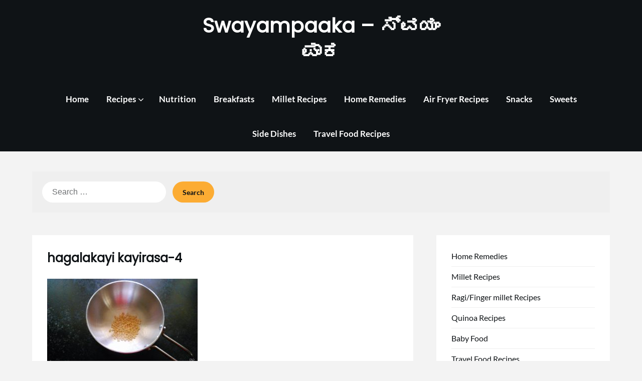

--- FILE ---
content_type: text/html; charset=UTF-8
request_url: https://swayampaaka.com/recipes/side-dishes/hagalakayi-kayirasa-gojju-recipe/attachment/hagalakayi-kayirasa-4/
body_size: 11226
content:
<!doctype html>
<html lang="en-US">

<head>
	<meta charset="UTF-8">
	<meta name="viewport" content="width=device-width, initial-scale=1">
	<link rel="profile" href="https://gmpg.org/xfn/11">
	<meta name='robots' content='index, follow, max-image-preview:large, max-snippet:-1, max-video-preview:-1' />

	<!-- This site is optimized with the Yoast SEO plugin v23.5 - https://yoast.com/wordpress/plugins/seo/ -->
	<title>hagalakayi kayirasa-4 - Swayampaaka - ಸ್ವಯಂ ಪಾಕ</title>
	<link rel="canonical" href="https://swayampaaka.com/recipes/side-dishes/hagalakayi-kayirasa-gojju-recipe/attachment/hagalakayi-kayirasa-4/" />
	<meta property="og:locale" content="en_US" />
	<meta property="og:type" content="article" />
	<meta property="og:title" content="hagalakayi kayirasa-4 - Swayampaaka - ಸ್ವಯಂ ಪಾಕ" />
	<meta property="og:url" content="https://swayampaaka.com/recipes/side-dishes/hagalakayi-kayirasa-gojju-recipe/attachment/hagalakayi-kayirasa-4/" />
	<meta property="og:site_name" content="Swayampaaka - ಸ್ವಯಂ ಪಾಕ" />
	<meta property="article:publisher" content="https://www.facebook.com/swayampaaka/" />
	<meta property="og:image" content="https://swayampaaka.com/recipes/side-dishes/hagalakayi-kayirasa-gojju-recipe/attachment/hagalakayi-kayirasa-4" />
	<meta property="og:image:width" content="1920" />
	<meta property="og:image:height" content="1080" />
	<meta property="og:image:type" content="image/jpeg" />
	<script type="application/ld+json" class="yoast-schema-graph">{"@context":"https://schema.org","@graph":[{"@type":"WebPage","@id":"https://swayampaaka.com/recipes/side-dishes/hagalakayi-kayirasa-gojju-recipe/attachment/hagalakayi-kayirasa-4/","url":"https://swayampaaka.com/recipes/side-dishes/hagalakayi-kayirasa-gojju-recipe/attachment/hagalakayi-kayirasa-4/","name":"hagalakayi kayirasa-4 - Swayampaaka - ಸ್ವಯಂ ಪಾಕ","isPartOf":{"@id":"https://swayampaaka.com/#website"},"primaryImageOfPage":{"@id":"https://swayampaaka.com/recipes/side-dishes/hagalakayi-kayirasa-gojju-recipe/attachment/hagalakayi-kayirasa-4/#primaryimage"},"image":{"@id":"https://swayampaaka.com/recipes/side-dishes/hagalakayi-kayirasa-gojju-recipe/attachment/hagalakayi-kayirasa-4/#primaryimage"},"thumbnailUrl":"https://swayampaaka.com/wp-content/uploads/2015/03/hagalakayi-kayirasa-4.jpg","datePublished":"2015-03-14T01:25:43+00:00","dateModified":"2015-03-14T01:25:43+00:00","breadcrumb":{"@id":"https://swayampaaka.com/recipes/side-dishes/hagalakayi-kayirasa-gojju-recipe/attachment/hagalakayi-kayirasa-4/#breadcrumb"},"inLanguage":"en-US","potentialAction":[{"@type":"ReadAction","target":["https://swayampaaka.com/recipes/side-dishes/hagalakayi-kayirasa-gojju-recipe/attachment/hagalakayi-kayirasa-4/"]}]},{"@type":"ImageObject","inLanguage":"en-US","@id":"https://swayampaaka.com/recipes/side-dishes/hagalakayi-kayirasa-gojju-recipe/attachment/hagalakayi-kayirasa-4/#primaryimage","url":"https://swayampaaka.com/wp-content/uploads/2015/03/hagalakayi-kayirasa-4.jpg","contentUrl":"https://swayampaaka.com/wp-content/uploads/2015/03/hagalakayi-kayirasa-4.jpg","width":1920,"height":1080},{"@type":"BreadcrumbList","@id":"https://swayampaaka.com/recipes/side-dishes/hagalakayi-kayirasa-gojju-recipe/attachment/hagalakayi-kayirasa-4/#breadcrumb","itemListElement":[{"@type":"ListItem","position":1,"name":"Hagalakayi Kayirasa Recipe ಹಾಗಲಕಾಯಿ ಕಾಯಿರಸ/ಗೊಜ್ಜು","item":"https://swayampaaka.com/recipes/side-dishes/hagalakayi-kayirasa-gojju-recipe/"},{"@type":"ListItem","position":2,"name":"hagalakayi kayirasa-4"}]},{"@type":"WebSite","@id":"https://swayampaaka.com/#website","url":"https://swayampaaka.com/","name":"swayampaaka","description":"","publisher":{"@id":"https://swayampaaka.com/#organization"},"potentialAction":[{"@type":"SearchAction","target":{"@type":"EntryPoint","urlTemplate":"https://swayampaaka.com/?s={search_term_string}"},"query-input":{"@type":"PropertyValueSpecification","valueRequired":true,"valueName":"search_term_string"}}],"inLanguage":"en-US"},{"@type":"Organization","@id":"https://swayampaaka.com/#organization","name":"Swayampaaka","url":"https://swayampaaka.com/","logo":{"@type":"ImageObject","inLanguage":"en-US","@id":"https://swayampaaka.com/#/schema/logo/image/","url":"https://swayampaaka.com/wp-content/uploads/2016/09/Bevu-Bella-2-of-3.jpg","contentUrl":"https://swayampaaka.com/wp-content/uploads/2016/09/Bevu-Bella-2-of-3.jpg","width":1920,"height":1280,"caption":"Swayampaaka"},"image":{"@id":"https://swayampaaka.com/#/schema/logo/image/"},"sameAs":["https://www.facebook.com/swayampaaka/","https://www.youtube.com/user/SwayamPaaka"]}]}</script>
	<!-- / Yoast SEO plugin. -->


<link rel='dns-prefetch' href='//www.googletagmanager.com' />
<!-- swayampaaka.com is managing ads with Advanced Ads --><script id="swaya-ready">
			window.advanced_ads_ready=function(e,a){a=a||"complete";var d=function(e){return"interactive"===a?"loading"!==e:"complete"===e};d(document.readyState)?e():document.addEventListener("readystatechange",(function(a){d(a.target.readyState)&&e()}),{once:"interactive"===a})},window.advanced_ads_ready_queue=window.advanced_ads_ready_queue||[];		</script>
		<link rel='stylesheet' id='superb-pixels-boxed-css' href='https://swayampaaka.com/wp-content/themes/superb-pixels/css/boxed-theme-mode.css?ver=1.1' type='text/css' media='all and (min-width: 600px)' />
<link rel='stylesheet' id='wprm-public-css' href='https://swayampaaka.com/wp-content/plugins/wp-recipe-maker/dist/public-modern.css?ver=9.6.0' type='text/css' media='all' />
<link rel='stylesheet' id='wp-block-library-css' href='https://swayampaaka.com/wp-includes/css/dist/block-library/style.min.css?ver=6.6.4' type='text/css' media='all' />
<style id='classic-theme-styles-inline-css' type='text/css'>
/*! This file is auto-generated */
.wp-block-button__link{color:#fff;background-color:#32373c;border-radius:9999px;box-shadow:none;text-decoration:none;padding:calc(.667em + 2px) calc(1.333em + 2px);font-size:1.125em}.wp-block-file__button{background:#32373c;color:#fff;text-decoration:none}
</style>
<style id='global-styles-inline-css' type='text/css'>
:root{--wp--preset--aspect-ratio--square: 1;--wp--preset--aspect-ratio--4-3: 4/3;--wp--preset--aspect-ratio--3-4: 3/4;--wp--preset--aspect-ratio--3-2: 3/2;--wp--preset--aspect-ratio--2-3: 2/3;--wp--preset--aspect-ratio--16-9: 16/9;--wp--preset--aspect-ratio--9-16: 9/16;--wp--preset--color--black: #000000;--wp--preset--color--cyan-bluish-gray: #abb8c3;--wp--preset--color--white: #ffffff;--wp--preset--color--pale-pink: #f78da7;--wp--preset--color--vivid-red: #cf2e2e;--wp--preset--color--luminous-vivid-orange: #ff6900;--wp--preset--color--luminous-vivid-amber: #fcb900;--wp--preset--color--light-green-cyan: #7bdcb5;--wp--preset--color--vivid-green-cyan: #00d084;--wp--preset--color--pale-cyan-blue: #8ed1fc;--wp--preset--color--vivid-cyan-blue: #0693e3;--wp--preset--color--vivid-purple: #9b51e0;--wp--preset--gradient--vivid-cyan-blue-to-vivid-purple: linear-gradient(135deg,rgba(6,147,227,1) 0%,rgb(155,81,224) 100%);--wp--preset--gradient--light-green-cyan-to-vivid-green-cyan: linear-gradient(135deg,rgb(122,220,180) 0%,rgb(0,208,130) 100%);--wp--preset--gradient--luminous-vivid-amber-to-luminous-vivid-orange: linear-gradient(135deg,rgba(252,185,0,1) 0%,rgba(255,105,0,1) 100%);--wp--preset--gradient--luminous-vivid-orange-to-vivid-red: linear-gradient(135deg,rgba(255,105,0,1) 0%,rgb(207,46,46) 100%);--wp--preset--gradient--very-light-gray-to-cyan-bluish-gray: linear-gradient(135deg,rgb(238,238,238) 0%,rgb(169,184,195) 100%);--wp--preset--gradient--cool-to-warm-spectrum: linear-gradient(135deg,rgb(74,234,220) 0%,rgb(151,120,209) 20%,rgb(207,42,186) 40%,rgb(238,44,130) 60%,rgb(251,105,98) 80%,rgb(254,248,76) 100%);--wp--preset--gradient--blush-light-purple: linear-gradient(135deg,rgb(255,206,236) 0%,rgb(152,150,240) 100%);--wp--preset--gradient--blush-bordeaux: linear-gradient(135deg,rgb(254,205,165) 0%,rgb(254,45,45) 50%,rgb(107,0,62) 100%);--wp--preset--gradient--luminous-dusk: linear-gradient(135deg,rgb(255,203,112) 0%,rgb(199,81,192) 50%,rgb(65,88,208) 100%);--wp--preset--gradient--pale-ocean: linear-gradient(135deg,rgb(255,245,203) 0%,rgb(182,227,212) 50%,rgb(51,167,181) 100%);--wp--preset--gradient--electric-grass: linear-gradient(135deg,rgb(202,248,128) 0%,rgb(113,206,126) 100%);--wp--preset--gradient--midnight: linear-gradient(135deg,rgb(2,3,129) 0%,rgb(40,116,252) 100%);--wp--preset--font-size--small: 13px;--wp--preset--font-size--medium: 20px;--wp--preset--font-size--large: 36px;--wp--preset--font-size--x-large: 42px;--wp--preset--spacing--20: 0.44rem;--wp--preset--spacing--30: 0.67rem;--wp--preset--spacing--40: 1rem;--wp--preset--spacing--50: 1.5rem;--wp--preset--spacing--60: 2.25rem;--wp--preset--spacing--70: 3.38rem;--wp--preset--spacing--80: 5.06rem;--wp--preset--shadow--natural: 6px 6px 9px rgba(0, 0, 0, 0.2);--wp--preset--shadow--deep: 12px 12px 50px rgba(0, 0, 0, 0.4);--wp--preset--shadow--sharp: 6px 6px 0px rgba(0, 0, 0, 0.2);--wp--preset--shadow--outlined: 6px 6px 0px -3px rgba(255, 255, 255, 1), 6px 6px rgba(0, 0, 0, 1);--wp--preset--shadow--crisp: 6px 6px 0px rgba(0, 0, 0, 1);}:where(.is-layout-flex){gap: 0.5em;}:where(.is-layout-grid){gap: 0.5em;}body .is-layout-flex{display: flex;}.is-layout-flex{flex-wrap: wrap;align-items: center;}.is-layout-flex > :is(*, div){margin: 0;}body .is-layout-grid{display: grid;}.is-layout-grid > :is(*, div){margin: 0;}:where(.wp-block-columns.is-layout-flex){gap: 2em;}:where(.wp-block-columns.is-layout-grid){gap: 2em;}:where(.wp-block-post-template.is-layout-flex){gap: 1.25em;}:where(.wp-block-post-template.is-layout-grid){gap: 1.25em;}.has-black-color{color: var(--wp--preset--color--black) !important;}.has-cyan-bluish-gray-color{color: var(--wp--preset--color--cyan-bluish-gray) !important;}.has-white-color{color: var(--wp--preset--color--white) !important;}.has-pale-pink-color{color: var(--wp--preset--color--pale-pink) !important;}.has-vivid-red-color{color: var(--wp--preset--color--vivid-red) !important;}.has-luminous-vivid-orange-color{color: var(--wp--preset--color--luminous-vivid-orange) !important;}.has-luminous-vivid-amber-color{color: var(--wp--preset--color--luminous-vivid-amber) !important;}.has-light-green-cyan-color{color: var(--wp--preset--color--light-green-cyan) !important;}.has-vivid-green-cyan-color{color: var(--wp--preset--color--vivid-green-cyan) !important;}.has-pale-cyan-blue-color{color: var(--wp--preset--color--pale-cyan-blue) !important;}.has-vivid-cyan-blue-color{color: var(--wp--preset--color--vivid-cyan-blue) !important;}.has-vivid-purple-color{color: var(--wp--preset--color--vivid-purple) !important;}.has-black-background-color{background-color: var(--wp--preset--color--black) !important;}.has-cyan-bluish-gray-background-color{background-color: var(--wp--preset--color--cyan-bluish-gray) !important;}.has-white-background-color{background-color: var(--wp--preset--color--white) !important;}.has-pale-pink-background-color{background-color: var(--wp--preset--color--pale-pink) !important;}.has-vivid-red-background-color{background-color: var(--wp--preset--color--vivid-red) !important;}.has-luminous-vivid-orange-background-color{background-color: var(--wp--preset--color--luminous-vivid-orange) !important;}.has-luminous-vivid-amber-background-color{background-color: var(--wp--preset--color--luminous-vivid-amber) !important;}.has-light-green-cyan-background-color{background-color: var(--wp--preset--color--light-green-cyan) !important;}.has-vivid-green-cyan-background-color{background-color: var(--wp--preset--color--vivid-green-cyan) !important;}.has-pale-cyan-blue-background-color{background-color: var(--wp--preset--color--pale-cyan-blue) !important;}.has-vivid-cyan-blue-background-color{background-color: var(--wp--preset--color--vivid-cyan-blue) !important;}.has-vivid-purple-background-color{background-color: var(--wp--preset--color--vivid-purple) !important;}.has-black-border-color{border-color: var(--wp--preset--color--black) !important;}.has-cyan-bluish-gray-border-color{border-color: var(--wp--preset--color--cyan-bluish-gray) !important;}.has-white-border-color{border-color: var(--wp--preset--color--white) !important;}.has-pale-pink-border-color{border-color: var(--wp--preset--color--pale-pink) !important;}.has-vivid-red-border-color{border-color: var(--wp--preset--color--vivid-red) !important;}.has-luminous-vivid-orange-border-color{border-color: var(--wp--preset--color--luminous-vivid-orange) !important;}.has-luminous-vivid-amber-border-color{border-color: var(--wp--preset--color--luminous-vivid-amber) !important;}.has-light-green-cyan-border-color{border-color: var(--wp--preset--color--light-green-cyan) !important;}.has-vivid-green-cyan-border-color{border-color: var(--wp--preset--color--vivid-green-cyan) !important;}.has-pale-cyan-blue-border-color{border-color: var(--wp--preset--color--pale-cyan-blue) !important;}.has-vivid-cyan-blue-border-color{border-color: var(--wp--preset--color--vivid-cyan-blue) !important;}.has-vivid-purple-border-color{border-color: var(--wp--preset--color--vivid-purple) !important;}.has-vivid-cyan-blue-to-vivid-purple-gradient-background{background: var(--wp--preset--gradient--vivid-cyan-blue-to-vivid-purple) !important;}.has-light-green-cyan-to-vivid-green-cyan-gradient-background{background: var(--wp--preset--gradient--light-green-cyan-to-vivid-green-cyan) !important;}.has-luminous-vivid-amber-to-luminous-vivid-orange-gradient-background{background: var(--wp--preset--gradient--luminous-vivid-amber-to-luminous-vivid-orange) !important;}.has-luminous-vivid-orange-to-vivid-red-gradient-background{background: var(--wp--preset--gradient--luminous-vivid-orange-to-vivid-red) !important;}.has-very-light-gray-to-cyan-bluish-gray-gradient-background{background: var(--wp--preset--gradient--very-light-gray-to-cyan-bluish-gray) !important;}.has-cool-to-warm-spectrum-gradient-background{background: var(--wp--preset--gradient--cool-to-warm-spectrum) !important;}.has-blush-light-purple-gradient-background{background: var(--wp--preset--gradient--blush-light-purple) !important;}.has-blush-bordeaux-gradient-background{background: var(--wp--preset--gradient--blush-bordeaux) !important;}.has-luminous-dusk-gradient-background{background: var(--wp--preset--gradient--luminous-dusk) !important;}.has-pale-ocean-gradient-background{background: var(--wp--preset--gradient--pale-ocean) !important;}.has-electric-grass-gradient-background{background: var(--wp--preset--gradient--electric-grass) !important;}.has-midnight-gradient-background{background: var(--wp--preset--gradient--midnight) !important;}.has-small-font-size{font-size: var(--wp--preset--font-size--small) !important;}.has-medium-font-size{font-size: var(--wp--preset--font-size--medium) !important;}.has-large-font-size{font-size: var(--wp--preset--font-size--large) !important;}.has-x-large-font-size{font-size: var(--wp--preset--font-size--x-large) !important;}
:where(.wp-block-post-template.is-layout-flex){gap: 1.25em;}:where(.wp-block-post-template.is-layout-grid){gap: 1.25em;}
:where(.wp-block-columns.is-layout-flex){gap: 2em;}:where(.wp-block-columns.is-layout-grid){gap: 2em;}
:root :where(.wp-block-pullquote){font-size: 1.5em;line-height: 1.6;}
</style>
<link rel='stylesheet' id='fvp-frontend-css' href='https://swayampaaka.com/wp-content/plugins/featured-video-plus/styles/frontend.css?ver=2.3.3' type='text/css' media='all' />
<link rel='stylesheet' id='wp-pagenavi-css' href='https://swayampaaka.com/wp-content/plugins/wp-pagenavi/pagenavi-css.css?ver=2.70' type='text/css' media='all' />
<link rel='stylesheet' id='simplex-magazine-parent-style-css' href='https://swayampaaka.com/wp-content/themes/superb-pixels/style.css?ver=6.6.4' type='text/css' media='all' />
<link rel='stylesheet' id='simplex-magazine-fonts-css' href='https://swayampaaka.com/wp-content/fonts/586cc4aa5dde673bda6740eed3baa159.css?ver=1.0' type='text/css' media='all' />
<link rel='stylesheet' id='superb-pixels-font-awesome-css' href='https://swayampaaka.com/wp-content/themes/superb-pixels/css/font-awesome.min.css?ver=6.6.4' type='text/css' media='all' />
<link rel='stylesheet' id='superb-pixels-style-css' href='https://swayampaaka.com/wp-content/themes/simplex-magazine/style.css?ver=6.6.4' type='text/css' media='all' />
<link rel='stylesheet' id='superb-pixels-fonts-css' href='https://swayampaaka.com/wp-content/fonts/8a7fa14a882177bea062e1e4c547f039.css?ver=1.0' type='text/css' media='all' />
<script type="text/javascript" src="https://swayampaaka.com/wp-includes/js/jquery/jquery.min.js?ver=3.7.1" id="jquery-core-js"></script>
<script type="text/javascript" src="https://swayampaaka.com/wp-includes/js/jquery/jquery-migrate.min.js?ver=3.4.1" id="jquery-migrate-js"></script>
<script type="text/javascript" id="fvp-frontend-js-extra">
/* <![CDATA[ */
var fvpdata = {"ajaxurl":"https:\/\/swayampaaka.com\/wp-admin\/admin-ajax.php","nonce":"965e8b5ce7","fitvids":"","dynamic":"","overlay":"","opacity":"0.75","color":"b","width":"640"};
/* ]]> */
</script>
<script type="text/javascript" src="https://swayampaaka.com/wp-content/plugins/featured-video-plus/js/frontend.min.js?ver=2.3.3" id="fvp-frontend-js"></script>

<!-- Google tag (gtag.js) snippet added by Site Kit -->

<!-- Google Analytics snippet added by Site Kit -->
<script type="text/javascript" src="https://www.googletagmanager.com/gtag/js?id=GT-WBKL46K" id="google_gtagjs-js" async></script>
<script type="text/javascript" id="google_gtagjs-js-after">
/* <![CDATA[ */
window.dataLayer = window.dataLayer || [];function gtag(){dataLayer.push(arguments);}
gtag("set","linker",{"domains":["swayampaaka.com"]});
gtag("js", new Date());
gtag("set", "developer_id.dZTNiMT", true);
gtag("config", "GT-WBKL46K");
/* ]]> */
</script>

<!-- End Google tag (gtag.js) snippet added by Site Kit -->
<link rel="EditURI" type="application/rsd+xml" title="RSD" href="https://swayampaaka.com/xmlrpc.php?rsd" />
<link rel="alternate" title="oEmbed (JSON)" type="application/json+oembed" href="https://swayampaaka.com/wp-json/oembed/1.0/embed?url=https%3A%2F%2Fswayampaaka.com%2Frecipes%2Fside-dishes%2Fhagalakayi-kayirasa-gojju-recipe%2Fattachment%2Fhagalakayi-kayirasa-4%2F" />
<link rel="alternate" title="oEmbed (XML)" type="text/xml+oembed" href="https://swayampaaka.com/wp-json/oembed/1.0/embed?url=https%3A%2F%2Fswayampaaka.com%2Frecipes%2Fside-dishes%2Fhagalakayi-kayirasa-gojju-recipe%2Fattachment%2Fhagalakayi-kayirasa-4%2F&#038;format=xml" />
<meta name="generator" content="Site Kit by Google 1.136.0" /><style type="text/css"> .tippy-box[data-theme~="wprm"] { background-color: #333333; color: #FFFFFF; } .tippy-box[data-theme~="wprm"][data-placement^="top"] > .tippy-arrow::before { border-top-color: #333333; } .tippy-box[data-theme~="wprm"][data-placement^="bottom"] > .tippy-arrow::before { border-bottom-color: #333333; } .tippy-box[data-theme~="wprm"][data-placement^="left"] > .tippy-arrow::before { border-left-color: #333333; } .tippy-box[data-theme~="wprm"][data-placement^="right"] > .tippy-arrow::before { border-right-color: #333333; } .tippy-box[data-theme~="wprm"] a { color: #FFFFFF; } .wprm-comment-rating svg { width: 18px !important; height: 18px !important; } img.wprm-comment-rating { width: 90px !important; height: 18px !important; } body { --comment-rating-star-color: #343434; } body { --wprm-popup-font-size: 16px; } body { --wprm-popup-background: #ffffff; } body { --wprm-popup-title: #000000; } body { --wprm-popup-content: #444444; } body { --wprm-popup-button-background: #444444; } body { --wprm-popup-button-text: #ffffff; }</style><style type="text/css">.wprm-glossary-term {color: #5A822B;text-decoration: underline;cursor: help;}</style><style type="text/css">.wprm-recipe-template-snippet-basic-buttons {
    font-family: inherit; /* wprm_font_family type=font */
    font-size: 0.9em; /* wprm_font_size type=font_size */
    text-align: center; /* wprm_text_align type=align */
    margin-top: 0px; /* wprm_margin_top type=size */
    margin-bottom: 10px; /* wprm_margin_bottom type=size */
}
.wprm-recipe-template-snippet-basic-buttons a  {
    margin: 5px; /* wprm_margin_button type=size */
    margin: 5px; /* wprm_margin_button type=size */
}

.wprm-recipe-template-snippet-basic-buttons a:first-child {
    margin-left: 0;
}
.wprm-recipe-template-snippet-basic-buttons a:last-child {
    margin-right: 0;
}.wprm-recipe-template-chic {
    margin: 20px auto;
    background-color: #fafafa; /* wprm_background type=color */
    font-family: -apple-system, BlinkMacSystemFont, "Segoe UI", Roboto, Oxygen-Sans, Ubuntu, Cantarell, "Helvetica Neue", sans-serif; /* wprm_main_font_family type=font */
    font-size: 0.9em; /* wprm_main_font_size type=font_size */
    line-height: 1.5em; /* wprm_main_line_height type=font_size */
    color: #333333; /* wprm_main_text type=color */
    max-width: 650px; /* wprm_max_width type=size */
}
.wprm-recipe-template-chic a {
    color: #3498db; /* wprm_link type=color */
}
.wprm-recipe-template-chic p, .wprm-recipe-template-chic li {
    font-family: -apple-system, BlinkMacSystemFont, "Segoe UI", Roboto, Oxygen-Sans, Ubuntu, Cantarell, "Helvetica Neue", sans-serif; /* wprm_main_font_family type=font */
    font-size: 1em !important;
    line-height: 1.5em !important; /* wprm_main_line_height type=font_size */
}
.wprm-recipe-template-chic li {
    margin: 0 0 0 32px !important;
    padding: 0 !important;
}
.rtl .wprm-recipe-template-chic li {
    margin: 0 32px 0 0 !important;
}
.wprm-recipe-template-chic ol, .wprm-recipe-template-chic ul {
    margin: 0 !important;
    padding: 0 !important;
}
.wprm-recipe-template-chic br {
    display: none;
}
.wprm-recipe-template-chic .wprm-recipe-name,
.wprm-recipe-template-chic .wprm-recipe-header {
    font-family: -apple-system, BlinkMacSystemFont, "Segoe UI", Roboto, Oxygen-Sans, Ubuntu, Cantarell, "Helvetica Neue", sans-serif; /* wprm_header_font_family type=font */
    color: #000000; /* wprm_header_text type=color */
    line-height: 1.3em; /* wprm_header_line_height type=font_size */
}
.wprm-recipe-template-chic h1,
.wprm-recipe-template-chic h2,
.wprm-recipe-template-chic h3,
.wprm-recipe-template-chic h4,
.wprm-recipe-template-chic h5,
.wprm-recipe-template-chic h6 {
    font-family: -apple-system, BlinkMacSystemFont, "Segoe UI", Roboto, Oxygen-Sans, Ubuntu, Cantarell, "Helvetica Neue", sans-serif; /* wprm_header_font_family type=font */
    color: #212121; /* wprm_header_text type=color */
    line-height: 1.3em; /* wprm_header_line_height type=font_size */
    margin: 0 !important;
    padding: 0 !important;
}
.wprm-recipe-template-chic .wprm-recipe-header {
    margin-top: 1.2em !important;
}
.wprm-recipe-template-chic h1 {
    font-size: 2em; /* wprm_h1_size type=font_size */
}
.wprm-recipe-template-chic h2 {
    font-size: 1.8em; /* wprm_h2_size type=font_size */
}
.wprm-recipe-template-chic h3 {
    font-size: 1.2em; /* wprm_h3_size type=font_size */
}
.wprm-recipe-template-chic h4 {
    font-size: 1em; /* wprm_h4_size type=font_size */
}
.wprm-recipe-template-chic h5 {
    font-size: 1em; /* wprm_h5_size type=font_size */
}
.wprm-recipe-template-chic h6 {
    font-size: 1em; /* wprm_h6_size type=font_size */
}.wprm-recipe-template-chic {
    font-size: 1em; /* wprm_main_font_size type=font_size */
	border-style: solid; /* wprm_border_style type=border */
	border-width: 1px; /* wprm_border_width type=size */
	border-color: #E0E0E0; /* wprm_border type=color */
    padding: 10px;
    background-color: #ffffff; /* wprm_background type=color */
    max-width: 950px; /* wprm_max_width type=size */
}
.wprm-recipe-template-chic a {
    color: #5A822B; /* wprm_link type=color */
}
.wprm-recipe-template-chic .wprm-recipe-name {
    line-height: 1.3em;
    font-weight: bold;
}
.wprm-recipe-template-chic .wprm-template-chic-buttons {
	clear: both;
    font-size: 0.9em;
    text-align: center;
}
.wprm-recipe-template-chic .wprm-template-chic-buttons .wprm-recipe-icon {
    margin-right: 5px;
}
.wprm-recipe-template-chic .wprm-recipe-header {
	margin-bottom: 0.5em !important;
}
.wprm-recipe-template-chic .wprm-nutrition-label-container {
	font-size: 0.9em;
}
.wprm-recipe-template-chic .wprm-call-to-action {
	border-radius: 3px;
}.wprm-recipe-template-compact-howto {
    margin: 20px auto;
    background-color: #fafafa; /* wprm_background type=color */
    font-family: -apple-system, BlinkMacSystemFont, "Segoe UI", Roboto, Oxygen-Sans, Ubuntu, Cantarell, "Helvetica Neue", sans-serif; /* wprm_main_font_family type=font */
    font-size: 0.9em; /* wprm_main_font_size type=font_size */
    line-height: 1.5em; /* wprm_main_line_height type=font_size */
    color: #333333; /* wprm_main_text type=color */
    max-width: 650px; /* wprm_max_width type=size */
}
.wprm-recipe-template-compact-howto a {
    color: #3498db; /* wprm_link type=color */
}
.wprm-recipe-template-compact-howto p, .wprm-recipe-template-compact-howto li {
    font-family: -apple-system, BlinkMacSystemFont, "Segoe UI", Roboto, Oxygen-Sans, Ubuntu, Cantarell, "Helvetica Neue", sans-serif; /* wprm_main_font_family type=font */
    font-size: 1em !important;
    line-height: 1.5em !important; /* wprm_main_line_height type=font_size */
}
.wprm-recipe-template-compact-howto li {
    margin: 0 0 0 32px !important;
    padding: 0 !important;
}
.rtl .wprm-recipe-template-compact-howto li {
    margin: 0 32px 0 0 !important;
}
.wprm-recipe-template-compact-howto ol, .wprm-recipe-template-compact-howto ul {
    margin: 0 !important;
    padding: 0 !important;
}
.wprm-recipe-template-compact-howto br {
    display: none;
}
.wprm-recipe-template-compact-howto .wprm-recipe-name,
.wprm-recipe-template-compact-howto .wprm-recipe-header {
    font-family: -apple-system, BlinkMacSystemFont, "Segoe UI", Roboto, Oxygen-Sans, Ubuntu, Cantarell, "Helvetica Neue", sans-serif; /* wprm_header_font_family type=font */
    color: #000000; /* wprm_header_text type=color */
    line-height: 1.3em; /* wprm_header_line_height type=font_size */
}
.wprm-recipe-template-compact-howto h1,
.wprm-recipe-template-compact-howto h2,
.wprm-recipe-template-compact-howto h3,
.wprm-recipe-template-compact-howto h4,
.wprm-recipe-template-compact-howto h5,
.wprm-recipe-template-compact-howto h6 {
    font-family: -apple-system, BlinkMacSystemFont, "Segoe UI", Roboto, Oxygen-Sans, Ubuntu, Cantarell, "Helvetica Neue", sans-serif; /* wprm_header_font_family type=font */
    color: #212121; /* wprm_header_text type=color */
    line-height: 1.3em; /* wprm_header_line_height type=font_size */
    margin: 0 !important;
    padding: 0 !important;
}
.wprm-recipe-template-compact-howto .wprm-recipe-header {
    margin-top: 1.2em !important;
}
.wprm-recipe-template-compact-howto h1 {
    font-size: 2em; /* wprm_h1_size type=font_size */
}
.wprm-recipe-template-compact-howto h2 {
    font-size: 1.8em; /* wprm_h2_size type=font_size */
}
.wprm-recipe-template-compact-howto h3 {
    font-size: 1.2em; /* wprm_h3_size type=font_size */
}
.wprm-recipe-template-compact-howto h4 {
    font-size: 1em; /* wprm_h4_size type=font_size */
}
.wprm-recipe-template-compact-howto h5 {
    font-size: 1em; /* wprm_h5_size type=font_size */
}
.wprm-recipe-template-compact-howto h6 {
    font-size: 1em; /* wprm_h6_size type=font_size */
}.wprm-recipe-template-compact-howto {
	border-style: solid; /* wprm_border_style type=border */
	border-width: 1px; /* wprm_border_width type=size */
	border-color: #777777; /* wprm_border type=color */
	border-radius: 0px; /* wprm_border_radius type=size */
	padding: 10px;
}</style>		<style type="text/css">
			.content-wrap.navigation-layout-large {
				width: 1480px;
				padding: 0;
			}

			.main-navigation ul li a {
				font-size: var(--font-primary-medium);
			}

			.header-content-container.navigation-layout-large {
				padding: 25px 0 20px;
			}

			.header-content-author-container,
			.header-content-some-container {
				display: flex;
				align-items: center;
				min-width: 300px;
				max-width: 300px;
			}

			.header-content-some-container {
				justify-content: right;
			}

			.header-content-some-container a {
				text-align: center;
			}

			.logo-container.navigation-layout-large {
				text-align: center;
				width: 100%;
				max-width: calc(100% - 600px);
				padding: 0 10px;
			}

			.header-author-container-img-wrapper {
				min-width: 60px;
				min-height: 60px;
				max-width: 60px;
				max-height: 60px;
				margin-right: 10px;
				border-radius: 50%;
				border-style: solid;
				border-width: 2px;
				border-color: var(--superb-pixels-primary);
				overflow: hidden;
				background-size: contain;
				background-repeat: no-repeat;
				background-position: center;
			}

			.header-author-container-text-wrapper .header-author-name {
				display: block;
				font-size: var(--font-primary-large);
				font-family: var(--font-primary);
				font-weight: var(--font-primary-bold);
				color: var(--superb-pixels-foreground);
			}

			.header-author-container-text-wrapper .header-author-tagline {
				margin: 0;
				font-family: var(--font-primary);
				font-family: var(--font-primary-small);
				display: block;
				color: var(--superb-pixels-foreground);
			}

			.logo-container a.custom-logo-link {
				margin-top: 0px;
			}

			.navigation-layout-large .site-title {
				font-family: var(--font-secondary);
				font-weight: var(--font-secondary-default);
				font-size: var(--font-secondary-xxl);
				margin: 0 0 15px 0;
			}

			p.logodescription {
				margin-top: 0;
			}

			.header-content-some-container a {
				background-color: var(--superb-pixels-primary);
				border-radius: 25px;
				padding: 15px 25px;
				font-family: var(--font-primary);
				font-weight: var(--font-primary-bold);
				font-family: var(--font-primary-small);
				text-decoration: none;
				display: inline-block;
				-webkit-transition: 0.2s all;
				-o-transition: 0.2s all;
				transition: 0.2s all;
			}

			.header-content-some-container a:hover {
				background-color: var(--superb-pixels-primary-dark);
			}

			.navigation-layout-large .center-main-menu {
				max-width: 100%;
			}

			.navigation-layout-large .center-main-menu .pmenu {
				text-align: center;
				float: none;
			}

			.navigation-layout-large .center-main-menu .wc-nav-content {
				justify-content: center;
			}


			.custom-logo-link img {
				width: auto;
				max-height: 43px;
			}

			.add-blog-to-sidebar .all-blog-articles .blogposts-list {
				width: 31%;
				max-width: 31%;
				-webkit-box-flex: 31%;
				-ms-flex: 31%;
				flex: 31%;
				margin-bottom: 30px;
			}

			.entry-title {
				font-size: var(--font-secondary-large);
			}

			.add-blog-to-sidebar .all-blog-articles .blogposts-list .entry-header {
				display: -webkit-box;
				display: -ms-flexbox;
				display: flex;
				-ms-flex-wrap: wrap;
				flex-wrap: wrap;
				width: 100%;
			}

			.add-blog-to-sidebar .all-blog-articles .blogposts-list p {
				margin: 0;
			}

			@media (max-width: 1024px) {
				.add-blog-to-sidebar .all-blog-articles .blogposts-list {
					width: 48%;
					max-width: 48%;
					-webkit-box-flex: 48%;
					-ms-flex: 48%;
					flex: 48%;
				}
			}

			@media (max-width: 600px) {
				.add-blog-to-sidebar .all-blog-articles .blogposts-list {
					width: 100%;
					max-width: 100%;
					-webkit-box-flex: 100%;
					-ms-flex: 100%;
					flex: 100%;
				}
			}

			.blogposts-list .featured-thumbnail {
				height: 200px;
				background-size: cover;
				background-position: center;
			}

			.related-posts-posts .blogposts-list .featured-thumbnail {
				height: 200px;
			}

			
			/** COLOR SCHEME **/
			:root {
				--superb-pixels-primary: #fcac33;--superb-pixels-primary-dark: #eca130;--superb-pixels-secondary: #e9e9e9;--superb-pixels-secondary-dark: #e6e6e6;			}

			/** COLOR SCHEME **/
		</style>


<!-- Google AdSense meta tags added by Site Kit -->
<meta name="google-adsense-platform-account" content="ca-host-pub-2644536267352236">
<meta name="google-adsense-platform-domain" content="sitekit.withgoogle.com">
<!-- End Google AdSense meta tags added by Site Kit -->

<!-- Google Tag Manager snippet added by Site Kit -->
<script type="text/javascript">
/* <![CDATA[ */

			( function( w, d, s, l, i ) {
				w[l] = w[l] || [];
				w[l].push( {'gtm.start': new Date().getTime(), event: 'gtm.js'} );
				var f = d.getElementsByTagName( s )[0],
					j = d.createElement( s ), dl = l != 'dataLayer' ? '&l=' + l : '';
				j.async = true;
				j.src = 'https://www.googletagmanager.com/gtm.js?id=' + i + dl;
				f.parentNode.insertBefore( j, f );
			} )( window, document, 'script', 'dataLayer', 'GTM-MCFS7W3' );
			
/* ]]> */
</script>

<!-- End Google Tag Manager snippet added by Site Kit -->
<style>ins.adsbygoogle { background-color: transparent; padding: 0; }</style><link rel="icon" href="https://swayampaaka.com/wp-content/uploads/2017/03/cropped-Chiroti-32x32.jpeg" sizes="32x32" />
<link rel="icon" href="https://swayampaaka.com/wp-content/uploads/2017/03/cropped-Chiroti-192x192.jpeg" sizes="192x192" />
<link rel="apple-touch-icon" href="https://swayampaaka.com/wp-content/uploads/2017/03/cropped-Chiroti-180x180.jpeg" />
<meta name="msapplication-TileImage" content="https://swayampaaka.com/wp-content/uploads/2017/03/cropped-Chiroti-270x270.jpeg" />
</head>

<body class="attachment attachment-template-default single single-attachment postid-335 attachmentid-335 attachment-jpeg masthead-fixed aa-prefix-swaya- aa-disabled-bots">
			<!-- Google Tag Manager (noscript) snippet added by Site Kit -->
		<noscript>
			<iframe src="https://www.googletagmanager.com/ns.html?id=GTM-MCFS7W3" height="0" width="0" style="display:none;visibility:hidden"></iframe>
		</noscript>
		<!-- End Google Tag Manager (noscript) snippet added by Site Kit -->
			<a class="skip-link screen-reader-text" href="#content">Skip to content</a>

	<header id="masthead" class="sheader site-header clearfix">
		        <nav id="primary-site-navigation" class="primary-menu main-navigation clearfix">
                    <a href="#" class="nav-pull smenu-hide toggle-mobile-menu menu-toggle" aria-expanded="false">
                            <span class="logofont site-title">
                    Swayampaaka &#8211; ಸ್ವಯಂ ಪಾಕ                </span>
                        <span class="navigation-icon-nav">
                <svg width="24" height="18" viewBox="0 0 24 18" fill="none" xmlns="http://www.w3.org/2000/svg">
                    <path d="M1.33301 1H22.6663" stroke="#2D2D2D" stroke-width="2" stroke-linecap="round" stroke-linejoin="round" />
                    <path d="M1.33301 9H22.6663" stroke="#2D2D2D" stroke-width="2" stroke-linecap="round" stroke-linejoin="round" />
                    <path d="M1.33301 17H22.6663" stroke="#2D2D2D" stroke-width="2" stroke-linecap="round" stroke-linejoin="round" />
                </svg>
            </span>
        </a>
            <div class="top-nav-wrapper">
                <div class="content-wrap navigation-layout-large">
                    <div class="header-content-container navigation-layout-large">
                        <div class="header-content-author-container">
                                                        <div class="header-author-container-text-wrapper">
                                <span class="header-author-name"></span>
                                <span class="header-author-tagline"></span>
                            </div>
                        </div>
                        <div class="logo-container navigation-layout-large">
                                                        <a class="logofont site-title" href="https://swayampaaka.com/" rel="home">Swayampaaka &#8211; ಸ್ವಯಂ ಪಾಕ</a>
                                                            <p class="logodescription site-description"></p>
                                                    </div>
                        <div class="header-content-some-container">
                                                    </div>
                    </div>
                            <div class="center-main-menu">
                            <div class="menu-main-menu-container"><ul id="primary-menu" class="pmenu"><li id="menu-item-5564" class="menu-item menu-item-type-custom menu-item-object-custom menu-item-home menu-item-5564"><a href="https://swayampaaka.com/">Home</a></li>
<li id="menu-item-7" class="menu-item menu-item-type-taxonomy menu-item-object-category menu-item-has-children menu-item-7"><a href="https://swayampaaka.com/category/recipes/">Recipes</a>
<ul class="sub-menu">
	<li id="menu-item-36" class="menu-item menu-item-type-taxonomy menu-item-object-category menu-item-36"><a href="https://swayampaaka.com/category/recipes/breakfasts/">Breakfasts</a></li>
	<li id="menu-item-5280" class="menu-item menu-item-type-taxonomy menu-item-object-category menu-item-5280"><a href="https://swayampaaka.com/category/baby-food/">Baby Food</a></li>
	<li id="menu-item-5272" class="menu-item menu-item-type-taxonomy menu-item-object-category menu-item-5272"><a href="https://swayampaaka.com/category/recipes/powders/">Powders</a></li>
	<li id="menu-item-37" class="menu-item menu-item-type-taxonomy menu-item-object-category menu-item-37"><a href="https://swayampaaka.com/category/recipes/desserts/">Sweets</a></li>
	<li id="menu-item-5264" class="menu-item menu-item-type-taxonomy menu-item-object-category menu-item-5264"><a href="https://swayampaaka.com/category/rasam/">Rasam</a></li>
	<li id="menu-item-38" class="menu-item menu-item-type-taxonomy menu-item-object-category menu-item-38"><a href="https://swayampaaka.com/category/recipes/powders/">Powders</a></li>
	<li id="menu-item-39" class="menu-item menu-item-type-taxonomy menu-item-object-category menu-item-39"><a href="https://swayampaaka.com/category/recipes/rice-dishes/">Rice Dishes</a></li>
	<li id="menu-item-40" class="menu-item menu-item-type-taxonomy menu-item-object-category menu-item-40"><a href="https://swayampaaka.com/category/recipes/side-dishes/">Side Dishes</a></li>
	<li id="menu-item-5250" class="menu-item menu-item-type-taxonomy menu-item-object-category menu-item-5250"><a href="https://swayampaaka.com/category/festivals/">Festivals</a></li>
	<li id="menu-item-5274" class="menu-item menu-item-type-taxonomy menu-item-object-category menu-item-5274"><a href="https://swayampaaka.com/category/basic-recipes/">Basic Recipes</a></li>
	<li id="menu-item-41" class="menu-item menu-item-type-taxonomy menu-item-object-category menu-item-41"><a href="https://swayampaaka.com/category/recipes/snacks/">Snacks</a></li>
	<li id="menu-item-5249" class="menu-item menu-item-type-taxonomy menu-item-object-category menu-item-5249"><a href="https://swayampaaka.com/category/vegan-recipes/">Vegan Recipes</a></li>
	<li id="menu-item-5251" class="menu-item menu-item-type-taxonomy menu-item-object-category menu-item-5251"><a href="https://swayampaaka.com/category/gluten-free/">Gluten free</a></li>
	<li id="menu-item-5252" class="menu-item menu-item-type-taxonomy menu-item-object-category menu-item-5252"><a href="https://swayampaaka.com/category/sambar-recipes/">Sambar recipes</a></li>
	<li id="menu-item-5253" class="menu-item menu-item-type-taxonomy menu-item-object-category menu-item-5253"><a href="https://swayampaaka.com/category/south-indian-dosa-recipes/">South Indian Dosa Recipes</a></li>
	<li id="menu-item-5282" class="menu-item menu-item-type-taxonomy menu-item-object-category menu-item-5282"><a href="https://swayampaaka.com/category/vegan-recipes/">Vegan Recipes</a></li>
	<li id="menu-item-5283" class="menu-item menu-item-type-taxonomy menu-item-object-category menu-item-5283"><a href="https://swayampaaka.com/category/recipes/side-dishes/gojju-recipes/">Gojju Recipes</a></li>
	<li id="menu-item-5284" class="menu-item menu-item-type-taxonomy menu-item-object-category menu-item-5284"><a href="https://swayampaaka.com/category/avalakki-recipes/">Avalakki Recipes</a></li>
	<li id="menu-item-5285" class="menu-item menu-item-type-taxonomy menu-item-object-category menu-item-5285"><a href="https://swayampaaka.com/category/baking/">Baking</a></li>
	<li id="menu-item-5286" class="menu-item menu-item-type-taxonomy menu-item-object-category menu-item-5286"><a href="https://swayampaaka.com/category/banana-and-banana-stem-recipes/">banana and banana stem recipes</a></li>
	<li id="menu-item-5287" class="menu-item menu-item-type-taxonomy menu-item-object-category menu-item-5287"><a href="https://swayampaaka.com/category/bonda-and-bajji-recipes/">Bonda and Bajji Recipes</a></li>
	<li id="menu-item-5288" class="menu-item menu-item-type-taxonomy menu-item-object-category menu-item-5288"><a href="https://swayampaaka.com/category/chaats/">Chaats</a></li>
	<li id="menu-item-5289" class="menu-item menu-item-type-taxonomy menu-item-object-category menu-item-5289"><a href="https://swayampaaka.com/category/chakli-recipes/">Chakli Recipes</a></li>
	<li id="menu-item-5290" class="menu-item menu-item-type-taxonomy menu-item-object-category menu-item-5290"><a href="https://swayampaaka.com/category/chutney/">Chutney</a></li>
	<li id="menu-item-5291" class="menu-item menu-item-type-taxonomy menu-item-object-category menu-item-5291"><a href="https://swayampaaka.com/category/chutney-powders/">Chutney Powders</a></li>
	<li id="menu-item-5292" class="menu-item menu-item-type-taxonomy menu-item-object-category menu-item-5292"><a href="https://swayampaaka.com/category/dal-recipes/">DAL RECIPES</a></li>
	<li id="menu-item-5293" class="menu-item menu-item-type-taxonomy menu-item-object-category menu-item-5293"><a href="https://swayampaaka.com/category/idli-recipes/">Idli Recipes</a></li>
	<li id="menu-item-5294" class="menu-item menu-item-type-taxonomy menu-item-object-category menu-item-5294"><a href="https://swayampaaka.com/category/juice/">Juice</a></li>
	<li id="menu-item-5295" class="menu-item menu-item-type-taxonomy menu-item-object-category menu-item-5295"><a href="https://swayampaaka.com/category/laddu-recipes/">laddu recipes</a></li>
	<li id="menu-item-5301" class="menu-item menu-item-type-taxonomy menu-item-object-category menu-item-5301"><a href="https://swayampaaka.com/category/quinoa-recipes/">Quinoa Recipes</a></li>
	<li id="menu-item-5300" class="menu-item menu-item-type-taxonomy menu-item-object-category menu-item-5300"><a href="https://swayampaaka.com/category/payasa/">Payasa</a></li>
	<li id="menu-item-5298" class="menu-item menu-item-type-taxonomy menu-item-object-category menu-item-5298"><a href="https://swayampaaka.com/category/no-garlic-recipes/">NO GARLIC RECIPES</a></li>
	<li id="menu-item-5296" class="menu-item menu-item-type-taxonomy menu-item-object-category menu-item-5296"><a href="https://swayampaaka.com/category/leha-recipes/">Leha Recipes</a></li>
	<li id="menu-item-5297" class="menu-item menu-item-type-taxonomy menu-item-object-category menu-item-5297"><a href="https://swayampaaka.com/category/mango-recipes/">MANGO RECIPES</a></li>
	<li id="menu-item-5299" class="menu-item menu-item-type-taxonomy menu-item-object-category menu-item-5299"><a href="https://swayampaaka.com/category/no-onion/">NO ONION</a></li>
	<li id="menu-item-5304" class="menu-item menu-item-type-taxonomy menu-item-object-category menu-item-5304"><a href="https://swayampaaka.com/category/salad-recipes/">salad recipes</a></li>
	<li id="menu-item-5302" class="menu-item menu-item-type-taxonomy menu-item-object-category menu-item-5302"><a href="https://swayampaaka.com/category/ragifinger-millet-recipes/">Ragi/Finger millet Recipes</a></li>
	<li id="menu-item-5305" class="menu-item menu-item-type-taxonomy menu-item-object-category menu-item-5305"><a href="https://swayampaaka.com/category/south-indian-dosa-recipes/">South Indian Dosa Recipes</a></li>
	<li id="menu-item-5307" class="menu-item menu-item-type-taxonomy menu-item-object-category menu-item-5307"><a href="https://swayampaaka.com/category/thambulitambli-recipes/">Thambuli/Tambli Recipes</a></li>
	<li id="menu-item-5306" class="menu-item menu-item-type-taxonomy menu-item-object-category menu-item-5306"><a href="https://swayampaaka.com/category/sun-dried/">Sun dried</a></li>
	<li id="menu-item-5303" class="menu-item menu-item-type-taxonomy menu-item-object-category menu-item-5303"><a href="https://swayampaaka.com/category/rasam/">Rasam</a></li>
	<li id="menu-item-5309" class="menu-item menu-item-type-taxonomy menu-item-object-category menu-item-5309"><a href="https://swayampaaka.com/category/usli-or-sundal-recipes/">Usli or Sundal recipes</a></li>
	<li id="menu-item-5308" class="menu-item menu-item-type-taxonomy menu-item-object-category menu-item-5308"><a href="https://swayampaaka.com/category/travel-food-recipes/">Travel Food Recipes</a></li>
</ul>
</li>
<li id="menu-item-737" class="menu-item menu-item-type-taxonomy menu-item-object-category menu-item-737"><a href="https://swayampaaka.com/category/nutrition/">Nutrition</a></li>
<li id="menu-item-5246" class="menu-item menu-item-type-taxonomy menu-item-object-category menu-item-5246"><a href="https://swayampaaka.com/category/recipes/breakfasts/">Breakfasts</a></li>
<li id="menu-item-5245" class="menu-item menu-item-type-taxonomy menu-item-object-category menu-item-5245"><a href="https://swayampaaka.com/category/millet-recipes/">Millet Recipes</a></li>
<li id="menu-item-5244" class="menu-item menu-item-type-taxonomy menu-item-object-category menu-item-5244"><a href="https://swayampaaka.com/category/home-remedies/">Home Remedies</a></li>
<li id="menu-item-5247" class="menu-item menu-item-type-taxonomy menu-item-object-category menu-item-5247"><a href="https://swayampaaka.com/category/air-fryer-recipes/">Air Fryer Recipes</a></li>
<li id="menu-item-5243" class="menu-item menu-item-type-taxonomy menu-item-object-category menu-item-5243"><a href="https://swayampaaka.com/category/recipes/snacks/">Snacks</a></li>
<li id="menu-item-5348" class="menu-item menu-item-type-taxonomy menu-item-object-category menu-item-5348"><a href="https://swayampaaka.com/category/recipes/desserts/">Sweets</a></li>
<li id="menu-item-5349" class="menu-item menu-item-type-taxonomy menu-item-object-category menu-item-5349"><a href="https://swayampaaka.com/category/recipes/side-dishes/">Side Dishes</a></li>
<li id="menu-item-5350" class="menu-item menu-item-type-taxonomy menu-item-object-category menu-item-5350"><a href="https://swayampaaka.com/category/travel-food-recipes/">Travel Food Recipes</a></li>
</ul></div>                                        </div>
                </div>
            </div>
        </nav>
		<div class="super-menu clearfix menu-offconvas-mobile-only">
			<div class="super-menu-inner">
				<div class="header-content-container">
					<div class="mob-logo-wrap">
																				
								<a class="logofont site-title" href="https://swayampaaka.com/" rel="home">Swayampaaka &#8211; ಸ್ವಯಂ ಪಾಕ</a>
																	<p class="logodescription site-description"></p>
								
													</div>


											<a href="#" class="nav-pull toggle-mobile-menu menu-toggle" aria-expanded="false">
							<span class="navigation-icon">
								<svg width="24" height="18" viewBox="0 0 24 18" fill="none" xmlns="http://www.w3.org/2000/svg">
									<path d="M1.33301 1H22.6663" stroke="#2D2D2D" stroke-width="2" stroke-linecap="round" stroke-linejoin="round" />
									<path d="M1.33301 9H22.6663" stroke="#2D2D2D" stroke-width="2" stroke-linecap="round" stroke-linejoin="round" />
									<path d="M1.33301 17H22.6663" stroke="#2D2D2D" stroke-width="2" stroke-linecap="round" stroke-linejoin="round" />
								</svg>
							</span>
						</a>
									</div>
			</div>
		</div>
	</header>

	
	<div class="content-wrap">

					<!-- Upper widgets -->
							<div class="header-widgets-wrapper">
					<section id="search-7" class="header-widget widget widget_search"><form role="search" method="get" class="search-form" action="https://swayampaaka.com/">
				<label>
					<span class="screen-reader-text">Search for:</span>
					<input type="search" class="search-field" placeholder="Search &hellip;" value="" name="s" />
				</label>
				<input type="submit" class="search-submit" value="Search" />
			</form></section>				</div>
						<!-- / Upper widgets -->
		
	</div>


	
<div id="content" class="site-content clearfix"> <div class="content-wrap">
    <div id="primary" class="featured-content content-area ">
        <main id="main" class="site-main">
                    
<article id="post-335" class="posts-entry fbox post-335 attachment type-attachment status-inherit hentry">
	<header class="entry-header">
		<h1 class="entry-title">hagalakayi kayirasa-4</h1>			</header><!-- .entry-header -->

	<div class="entry-content">
		<p class="attachment"><a href='https://swayampaaka.com/wp-content/uploads/2015/03/hagalakayi-kayirasa-4.jpg'><img fetchpriority="high" decoding="async" width="300" height="169" src="https://swayampaaka.com/wp-content/uploads/2015/03/hagalakayi-kayirasa-4-300x169.jpg" class="attachment-medium size-medium" alt="" srcset="https://swayampaaka.com/wp-content/uploads/2015/03/hagalakayi-kayirasa-4-300x169.jpg 300w, https://swayampaaka.com/wp-content/uploads/2015/03/hagalakayi-kayirasa-4-1024x576.jpg 1024w, https://swayampaaka.com/wp-content/uploads/2015/03/hagalakayi-kayirasa-4-768x432.jpg 768w, https://swayampaaka.com/wp-content/uploads/2015/03/hagalakayi-kayirasa-4-1536x864.jpg 1536w, https://swayampaaka.com/wp-content/uploads/2015/03/hagalakayi-kayirasa-4-480x270.jpg 480w, https://swayampaaka.com/wp-content/uploads/2015/03/hagalakayi-kayirasa-4.jpg 1920w" sizes="(max-width: 300px) 100vw, 300px" /></a></p>
							<div class="category-and-tags">
														</div>
					

	</div><!-- .entry-content -->
</article><!-- #post-335 -->
	<nav class="navigation post-navigation" aria-label="Posts">
		<h2 class="screen-reader-text">Post navigation</h2>
		<div class="nav-links"><div class="nav-previous"><a href="https://swayampaaka.com/recipes/side-dishes/hagalakayi-kayirasa-gojju-recipe/" rel="prev">Previous post</a></div></div>
	</nav>
            </main><!-- #main -->
        </div><!-- #primary -->
                    
<aside id="secondary" class="featured-sidebar blog-sidebar-wrapper widget-area">
    <section id="nav_menu-4" class="widget widget_nav_menu"><div class="menu-side-menu-container"><ul id="menu-side-menu" class="menu"><li id="menu-item-5380" class="menu-item menu-item-type-taxonomy menu-item-object-category menu-item-5380"><a href="https://swayampaaka.com/category/home-remedies/">Home Remedies</a></li>
<li id="menu-item-5382" class="menu-item menu-item-type-taxonomy menu-item-object-category menu-item-5382"><a href="https://swayampaaka.com/category/millet-recipes/">Millet Recipes</a></li>
<li id="menu-item-5383" class="menu-item menu-item-type-taxonomy menu-item-object-category menu-item-5383"><a href="https://swayampaaka.com/category/ragifinger-millet-recipes/">Ragi/Finger millet Recipes</a></li>
<li id="menu-item-5406" class="menu-item menu-item-type-taxonomy menu-item-object-category menu-item-5406"><a href="https://swayampaaka.com/category/quinoa-recipes/">Quinoa Recipes</a></li>
<li id="menu-item-5399" class="menu-item menu-item-type-taxonomy menu-item-object-category menu-item-5399"><a href="https://swayampaaka.com/category/baby-food/">Baby Food</a></li>
<li id="menu-item-5389" class="menu-item menu-item-type-taxonomy menu-item-object-category menu-item-5389"><a href="https://swayampaaka.com/category/travel-food-recipes/">Travel Food Recipes</a></li>
<li id="menu-item-5388" class="menu-item menu-item-type-taxonomy menu-item-object-category menu-item-5388"><a href="https://swayampaaka.com/category/thambulitambli-recipes/">Thambuli/Tambli Recipes</a></li>
<li id="menu-item-5377" class="menu-item menu-item-type-taxonomy menu-item-object-category menu-item-5377"><a href="https://swayampaaka.com/category/basic-recipes/">Basic Recipes</a></li>
<li id="menu-item-5378" class="menu-item menu-item-type-taxonomy menu-item-object-category menu-item-5378"><a href="https://swayampaaka.com/category/chaats/">Chaats</a></li>
<li id="menu-item-5379" class="menu-item menu-item-type-taxonomy menu-item-object-category menu-item-5379"><a href="https://swayampaaka.com/category/chutney-powders/">Chutney Powders</a></li>
<li id="menu-item-5381" class="menu-item menu-item-type-taxonomy menu-item-object-category menu-item-5381"><a href="https://swayampaaka.com/category/idli-recipes/">Idli Recipes</a></li>
<li id="menu-item-5384" class="menu-item menu-item-type-taxonomy menu-item-object-category menu-item-5384"><a href="https://swayampaaka.com/category/rasam/">Rasam</a></li>
<li id="menu-item-5385" class="menu-item menu-item-type-taxonomy menu-item-object-category menu-item-5385"><a href="https://swayampaaka.com/category/sambar-recipes/">Sambar recipes</a></li>
<li id="menu-item-5386" class="menu-item menu-item-type-taxonomy menu-item-object-category menu-item-5386"><a href="https://swayampaaka.com/category/soups/">Soups</a></li>
<li id="menu-item-5387" class="menu-item menu-item-type-taxonomy menu-item-object-category menu-item-5387"><a href="https://swayampaaka.com/category/south-indian-dosa-recipes/">South Indian Dosa Recipes</a></li>
<li id="menu-item-5391" class="menu-item menu-item-type-taxonomy menu-item-object-category menu-item-5391"><a href="https://swayampaaka.com/category/recipes/breakfasts/">Breakfasts</a></li>
<li id="menu-item-5392" class="menu-item menu-item-type-taxonomy menu-item-object-category menu-item-5392"><a href="https://swayampaaka.com/category/recipes/pickles/">Pickles</a></li>
<li id="menu-item-5393" class="menu-item menu-item-type-taxonomy menu-item-object-category menu-item-5393"><a href="https://swayampaaka.com/category/recipes/rice-dishes/">Rice Dishes</a></li>
<li id="menu-item-5394" class="menu-item menu-item-type-taxonomy menu-item-object-category menu-item-5394"><a href="https://swayampaaka.com/category/recipes/side-dishes/gojju-recipes/">Gojju Recipes</a></li>
<li id="menu-item-5395" class="menu-item menu-item-type-taxonomy menu-item-object-category menu-item-5395"><a href="https://swayampaaka.com/category/recipes/side-dishes/palya/">Palya</a></li>
<li id="menu-item-5396" class="menu-item menu-item-type-taxonomy menu-item-object-category menu-item-5396"><a href="https://swayampaaka.com/category/recipes/snacks/">Snacks</a></li>
<li id="menu-item-5397" class="menu-item menu-item-type-taxonomy menu-item-object-category menu-item-5397"><a href="https://swayampaaka.com/category/recipes/desserts/">Sweets</a></li>
<li id="menu-item-5398" class="menu-item menu-item-type-taxonomy menu-item-object-category menu-item-5398"><a href="https://swayampaaka.com/category/avalakki-recipes/">Avalakki Recipes</a></li>
<li id="menu-item-5400" class="menu-item menu-item-type-taxonomy menu-item-object-category menu-item-5400"><a href="https://swayampaaka.com/category/baking/">Baking</a></li>
<li id="menu-item-5401" class="menu-item menu-item-type-taxonomy menu-item-object-category menu-item-5401"><a href="https://swayampaaka.com/category/bonda-and-bajji-recipes/">Bonda and Bajji Recipes</a></li>
<li id="menu-item-5402" class="menu-item menu-item-type-taxonomy menu-item-object-category menu-item-5402"><a href="https://swayampaaka.com/category/chakli-recipes/">Chakli Recipes</a></li>
<li id="menu-item-5403" class="menu-item menu-item-type-taxonomy menu-item-object-category menu-item-5403"><a href="https://swayampaaka.com/category/juice/">Juice</a></li>
<li id="menu-item-5404" class="menu-item menu-item-type-taxonomy menu-item-object-category menu-item-5404"><a href="https://swayampaaka.com/category/leha-recipes/">Leha Recipes</a></li>
<li id="menu-item-5405" class="menu-item menu-item-type-taxonomy menu-item-object-category menu-item-5405"><a href="https://swayampaaka.com/category/payasa/">Payasa</a></li>
<li id="menu-item-5676" class="menu-item menu-item-type-taxonomy menu-item-object-category menu-item-5676"><a href="https://swayampaaka.com/category/vegan-recipes/">Vegan Recipes</a></li>
<li id="menu-item-5677" class="menu-item menu-item-type-taxonomy menu-item-object-category menu-item-5677"><a href="https://swayampaaka.com/category/festivals/">Festivals</a></li>
<li id="menu-item-5678" class="menu-item menu-item-type-taxonomy menu-item-object-category menu-item-5678"><a href="https://swayampaaka.com/category/gluten-free/">Gluten free</a></li>
<li id="menu-item-5679" class="menu-item menu-item-type-taxonomy menu-item-object-category menu-item-5679"><a href="https://swayampaaka.com/category/no-garlic-recipes/">NO GARLIC RECIPES</a></li>
<li id="menu-item-5680" class="menu-item menu-item-type-taxonomy menu-item-object-category menu-item-5680"><a href="https://swayampaaka.com/category/sambar-recipes/">Sambar recipes</a></li>
<li id="menu-item-5681" class="menu-item menu-item-type-taxonomy menu-item-object-category menu-item-5681"><a href="https://swayampaaka.com/category/recipes/breakfasts/">Breakfasts</a></li>
<li id="menu-item-5682" class="menu-item menu-item-type-taxonomy menu-item-object-category menu-item-5682"><a href="https://swayampaaka.com/category/recipes/desserts/">Sweets</a></li>
<li id="menu-item-5683" class="menu-item menu-item-type-taxonomy menu-item-object-category menu-item-5683"><a href="https://swayampaaka.com/category/recipes/snacks/">Snacks</a></li>
<li id="menu-item-5684" class="menu-item menu-item-type-taxonomy menu-item-object-category menu-item-5684"><a href="https://swayampaaka.com/category/recipes/side-dishes/">Side Dishes</a></li>
<li id="menu-item-5685" class="menu-item menu-item-type-taxonomy menu-item-object-category menu-item-5685"><a href="https://swayampaaka.com/category/recipes/side-dishes/gojju-recipes/">Gojju Recipes</a></li>
<li id="menu-item-5686" class="menu-item menu-item-type-taxonomy menu-item-object-category menu-item-5686"><a href="https://swayampaaka.com/category/mango-recipes/">MANGO RECIPES</a></li>
</ul></div></section></aside>            </div>
</div><!-- #content -->



<footer id="colophon" class="site-footer clearfix">


	
	
	<div class="site-info">
					&copy;2025 Swayampaaka &#8211; ಸ್ವಯಂ ಪಾಕ			<!-- Delete below lines to remove copyright from footer -->
			<span class="footer-info-right">
				 | WordPress Theme by <a href="https://superbthemes.com/" rel="nofollow noopener"> SuperbThemes</a>
			</span>
			<!-- Delete above lines to remove copyright from footer -->

			</div><!-- .site-info -->

			<a id="goTop" class="to-top" href="#" title="To Top">
			<i class="fa fa-angle-double-up"></i>
		</a>
	

</footer><!-- #colophon -->


<div id="smobile-menu" class="mobile-only"></div>
<div id="mobile-menu-overlay"></div>

<script type="text/javascript" id="wprm-public-js-extra">
/* <![CDATA[ */
var wprm_public = {"user":"0","endpoints":{"analytics":"https:\/\/swayampaaka.com\/wp-json\/wp-recipe-maker\/v1\/analytics","integrations":"https:\/\/swayampaaka.com\/wp-json\/wp-recipe-maker\/v1\/integrations","manage":"https:\/\/swayampaaka.com\/wp-json\/wp-recipe-maker\/v1\/manage"},"settings":{"features_comment_ratings":true,"template_color_comment_rating":"#343434","instruction_media_toggle_default":"on","video_force_ratio":false,"analytics_enabled":false,"google_analytics_enabled":false,"print_new_tab":true,"print_recipe_identifier":"slug"},"post_id":"335","home_url":"https:\/\/swayampaaka.com\/","print_slug":"wprm_print","permalinks":"\/%category%\/%postname%\/","ajax_url":"https:\/\/swayampaaka.com\/wp-admin\/admin-ajax.php","nonce":"d551bdfa05","api_nonce":"ec4c953951","translations":[],"version":{"free":"9.6.0"}};
/* ]]> */
</script>
<script type="text/javascript" src="https://swayampaaka.com/wp-content/plugins/wp-recipe-maker/dist/public-modern.js?ver=9.6.0" id="wprm-public-js"></script>
<script type="text/javascript" src="https://swayampaaka.com/wp-content/themes/superb-pixels/js/navigation.js?ver=20170823" id="superb-pixels-navigation-js"></script>
<script type="text/javascript" src="https://swayampaaka.com/wp-content/themes/superb-pixels/js/skip-link-focus-fix.js?ver=20170823" id="superb-pixels-skip-link-focus-fix-js"></script>
<script type="text/javascript" src="https://swayampaaka.com/wp-content/themes/superb-pixels/js/script.js?ver=20160720" id="superb-pixels-script-js"></script>
<script type="text/javascript" src="https://swayampaaka.com/wp-content/themes/superb-pixels/js/accessibility.js?ver=20160720" id="superb-pixels-accessibility-js"></script>
<script type="text/javascript" id="q2w3_fixed_widget-js-extra">
/* <![CDATA[ */
var q2w3_sidebar_options = [{"sidebar":"headerwidget-1","use_sticky_position":false,"margin_top":0,"margin_bottom":0,"stop_elements_selectors":"","screen_max_width":0,"screen_max_height":0,"widgets":["#search-7"]}];
/* ]]> */
</script>
<script type="text/javascript" src="https://swayampaaka.com/wp-content/plugins/q2w3-fixed-widget/js/frontend.min.js?ver=6.2.3" id="q2w3_fixed_widget-js"></script>
    <script>
        "use strict";
        /(trident|msie)/i.test(navigator.userAgent) && document.getElementById && window.addEventListener && window.addEventListener("hashchange", function() {
            var t, e = location.hash.substring(1);
            /^[A-z0-9_-]+$/.test(e) && (t = document.getElementById(e)) && (/^(?:a|select|input|button|textarea)$/i.test(t.tagName) || (t.tabIndex = -1), t.focus())
        }, !1);
    </script>
    <script>!function(){window.advanced_ads_ready_queue=window.advanced_ads_ready_queue||[],advanced_ads_ready_queue.push=window.advanced_ads_ready;for(var d=0,a=advanced_ads_ready_queue.length;d<a;d++)advanced_ads_ready(advanced_ads_ready_queue[d])}();</script><script defer src="https://static.cloudflareinsights.com/beacon.min.js/vcd15cbe7772f49c399c6a5babf22c1241717689176015" integrity="sha512-ZpsOmlRQV6y907TI0dKBHq9Md29nnaEIPlkf84rnaERnq6zvWvPUqr2ft8M1aS28oN72PdrCzSjY4U6VaAw1EQ==" data-cf-beacon='{"version":"2024.11.0","token":"135f1ca94d064f149762273839373f6a","r":1,"server_timing":{"name":{"cfCacheStatus":true,"cfEdge":true,"cfExtPri":true,"cfL4":true,"cfOrigin":true,"cfSpeedBrain":true},"location_startswith":null}}' crossorigin="anonymous"></script>
</body>

</html>

--- FILE ---
content_type: application/javascript
request_url: https://swayampaaka.com/wp-content/plugins/wp-recipe-maker/dist/public-modern.js?ver=9.6.0
body_size: 45850
content:
var WPRecipeMaker;!function(){var e={82588:function(e,t,n){"use strict";var r="undefined"!=typeof globalThis&&globalThis||"undefined"!=typeof self&&self||void 0!==r&&r,i="URLSearchParams"in r,o="Symbol"in r&&"iterator"in Symbol,a="FileReader"in r&&"Blob"in r&&function(){try{return new Blob,!0}catch(_){return!1}}(),c="FormData"in r,s="ArrayBuffer"in r;if(s)var u=["[object Int8Array]","[object Uint8Array]","[object Uint8ClampedArray]","[object Int16Array]","[object Uint16Array]","[object Int32Array]","[object Uint32Array]","[object Float32Array]","[object Float64Array]"],p=ArrayBuffer.isView||function(e){return e&&u.indexOf(Object.prototype.toString.call(e))>-1};function l(e){if("string"!=typeof e&&(e=String(e)),/[^a-z0-9\-#$%&'*+.^_`|~!]/i.test(e)||""===e)throw new TypeError('Invalid character in header field name: "'+e+'"');return e.toLowerCase()}function f(e){return"string"!=typeof e&&(e=String(e)),e}function d(e){var t={next:function(){var t=e.shift();return{done:void 0===t,value:t}}};return o&&(t[Symbol.iterator]=function(){return t}),t}function v(e){this.map={},e instanceof v?e.forEach((function(e,t){this.append(t,e)}),this):Array.isArray(e)?e.forEach((function(e){this.append(e[0],e[1])}),this):e&&Object.getOwnPropertyNames(e).forEach((function(t){this.append(t,e[t])}),this)}function m(e){if(e.bodyUsed)return Promise.reject(new TypeError("Already read"));e.bodyUsed=!0}function h(e){return new Promise((function(t,n){e.onload=function(){t(e.result)},e.onerror=function(){n(e.error)}}))}function w(e){var t=new FileReader,n=h(t);return t.readAsArrayBuffer(e),n}function g(e){if(e.slice)return e.slice(0);var t=new Uint8Array(e.byteLength);return t.set(new Uint8Array(e)),t.buffer}function y(){return this.bodyUsed=!1,this._initBody=function(e){var t;this.bodyUsed=this.bodyUsed,this._bodyInit=e,e?"string"==typeof e?this._bodyText=e:a&&Blob.prototype.isPrototypeOf(e)?this._bodyBlob=e:c&&FormData.prototype.isPrototypeOf(e)?this._bodyFormData=e:i&&URLSearchParams.prototype.isPrototypeOf(e)?this._bodyText=e.toString():s&&a&&((t=e)&&DataView.prototype.isPrototypeOf(t))?(this._bodyArrayBuffer=g(e.buffer),this._bodyInit=new Blob([this._bodyArrayBuffer])):s&&(ArrayBuffer.prototype.isPrototypeOf(e)||p(e))?this._bodyArrayBuffer=g(e):this._bodyText=e=Object.prototype.toString.call(e):this._bodyText="",this.headers.get("content-type")||("string"==typeof e?this.headers.set("content-type","text/plain;charset=UTF-8"):this._bodyBlob&&this._bodyBlob.type?this.headers.set("content-type",this._bodyBlob.type):i&&URLSearchParams.prototype.isPrototypeOf(e)&&this.headers.set("content-type","application/x-www-form-urlencoded;charset=UTF-8"))},a&&(this.blob=function(){var e=m(this);if(e)return e;if(this._bodyBlob)return Promise.resolve(this._bodyBlob);if(this._bodyArrayBuffer)return Promise.resolve(new Blob([this._bodyArrayBuffer]));if(this._bodyFormData)throw new Error("could not read FormData body as blob");return Promise.resolve(new Blob([this._bodyText]))},this.arrayBuffer=function(){if(this._bodyArrayBuffer){var e=m(this);return e||(ArrayBuffer.isView(this._bodyArrayBuffer)?Promise.resolve(this._bodyArrayBuffer.buffer.slice(this._bodyArrayBuffer.byteOffset,this._bodyArrayBuffer.byteOffset+this._bodyArrayBuffer.byteLength)):Promise.resolve(this._bodyArrayBuffer))}return this.blob().then(w)}),this.text=function(){var e,t,n,r=m(this);if(r)return r;if(this._bodyBlob)return e=this._bodyBlob,t=new FileReader,n=h(t),t.readAsText(e),n;if(this._bodyArrayBuffer)return Promise.resolve(function(e){for(var t=new Uint8Array(e),n=new Array(t.length),r=0;r<t.length;r++)n[r]=String.fromCharCode(t[r]);return n.join("")}(this._bodyArrayBuffer));if(this._bodyFormData)throw new Error("could not read FormData body as text");return Promise.resolve(this._bodyText)},c&&(this.formData=function(){return this.text().then(k)}),this.json=function(){return this.text().then(JSON.parse)},this}v.prototype.append=function(e,t){e=l(e),t=f(t);var n=this.map[e];this.map[e]=n?n+", "+t:t},v.prototype.delete=function(e){delete this.map[l(e)]},v.prototype.get=function(e){return e=l(e),this.has(e)?this.map[e]:null},v.prototype.has=function(e){return this.map.hasOwnProperty(l(e))},v.prototype.set=function(e,t){this.map[l(e)]=f(t)},v.prototype.forEach=function(e,t){for(var n in this.map)this.map.hasOwnProperty(n)&&e.call(t,this.map[n],n,this)},v.prototype.keys=function(){var e=[];return this.forEach((function(t,n){e.push(n)})),d(e)},v.prototype.values=function(){var e=[];return this.forEach((function(t){e.push(t)})),d(e)},v.prototype.entries=function(){var e=[];return this.forEach((function(t,n){e.push([n,t])})),d(e)},o&&(v.prototype[Symbol.iterator]=v.prototype.entries);var b=["DELETE","GET","HEAD","OPTIONS","POST","PUT"];function x(e,t){if(!(this instanceof x))throw new TypeError('Please use the "new" operator, this DOM object constructor cannot be called as a function.');var n,r,i=(t=t||{}).body;if(e instanceof x){if(e.bodyUsed)throw new TypeError("Already read");this.url=e.url,this.credentials=e.credentials,t.headers||(this.headers=new v(e.headers)),this.method=e.method,this.mode=e.mode,this.signal=e.signal,i||null==e._bodyInit||(i=e._bodyInit,e.bodyUsed=!0)}else this.url=String(e);if(this.credentials=t.credentials||this.credentials||"same-origin",!t.headers&&this.headers||(this.headers=new v(t.headers)),this.method=(n=t.method||this.method||"GET",r=n.toUpperCase(),b.indexOf(r)>-1?r:n),this.mode=t.mode||this.mode||null,this.signal=t.signal||this.signal,this.referrer=null,("GET"===this.method||"HEAD"===this.method)&&i)throw new TypeError("Body not allowed for GET or HEAD requests");if(this._initBody(i),!("GET"!==this.method&&"HEAD"!==this.method||"no-store"!==t.cache&&"no-cache"!==t.cache)){var o=/([?&])_=[^&]*/;if(o.test(this.url))this.url=this.url.replace(o,"$1_="+(new Date).getTime());else{this.url+=(/\?/.test(this.url)?"&":"?")+"_="+(new Date).getTime()}}}function k(e){var t=new FormData;return e.trim().split("&").forEach((function(e){if(e){var n=e.split("="),r=n.shift().replace(/\+/g," "),i=n.join("=").replace(/\+/g," ");t.append(decodeURIComponent(r),decodeURIComponent(i))}})),t}function P(e,t){if(!(this instanceof P))throw new TypeError('Please use the "new" operator, this DOM object constructor cannot be called as a function.');t||(t={}),this.type="default",this.status=void 0===t.status?200:t.status,this.ok=this.status>=200&&this.status<300,this.statusText=void 0===t.statusText?"":""+t.statusText,this.headers=new v(t.headers),this.url=t.url||"",this._initBody(e)}x.prototype.clone=function(){return new x(this,{body:this._bodyInit})},y.call(x.prototype),y.call(P.prototype),P.prototype.clone=function(){return new P(this._bodyInit,{status:this.status,statusText:this.statusText,headers:new v(this.headers),url:this.url})},P.error=function(){var e=new P(null,{status:0,statusText:""});return e.type="error",e};var O=[301,302,303,307,308];P.redirect=function(e,t){if(-1===O.indexOf(t))throw new RangeError("Invalid status code");return new P(null,{status:t,headers:{location:e}})};var R=r.DOMException;try{new R}catch(sn){(R=function(e,t){this.message=e,this.name=t;var n=Error(e);this.stack=n.stack}).prototype=Object.create(Error.prototype),R.prototype.constructor=R}function M(e,t){return new Promise((function(n,i){var o=new x(e,t);if(o.signal&&o.signal.aborted)return i(new R("Aborted","AbortError"));var c=new XMLHttpRequest;function u(){c.abort()}c.onload=function(){var e,t,r={status:c.status,statusText:c.statusText,headers:(e=c.getAllResponseHeaders()||"",t=new v,e.replace(/\r?\n[\t ]+/g," ").split("\r").map((function(e){return 0===e.indexOf("\n")?e.substr(1,e.length):e})).forEach((function(e){var n=e.split(":"),r=n.shift().trim();if(r){var i=n.join(":").trim();t.append(r,i)}})),t)};r.url="responseURL"in c?c.responseURL:r.headers.get("X-Request-URL");var i="response"in c?c.response:c.responseText;setTimeout((function(){n(new P(i,r))}),0)},c.onerror=function(){setTimeout((function(){i(new TypeError("Network request failed"))}),0)},c.ontimeout=function(){setTimeout((function(){i(new TypeError("Network request failed"))}),0)},c.onabort=function(){setTimeout((function(){i(new R("Aborted","AbortError"))}),0)},c.open(o.method,function(e){try{return""===e&&r.location.href?r.location.href:e}catch(_){return e}}(o.url),!0),"include"===o.credentials?c.withCredentials=!0:"omit"===o.credentials&&(c.withCredentials=!1),"responseType"in c&&(a?c.responseType="blob":s&&o.headers.get("Content-Type")&&-1!==o.headers.get("Content-Type").indexOf("application/octet-stream")&&(c.responseType="arraybuffer")),!t||"object"!=typeof t.headers||t.headers instanceof v?o.headers.forEach((function(e,t){c.setRequestHeader(t,e)})):Object.getOwnPropertyNames(t.headers).forEach((function(e){c.setRequestHeader(e,f(t.headers[e]))})),o.signal&&(o.signal.addEventListener("abort",u),c.onreadystatechange=function(){4===c.readyState&&o.signal.removeEventListener("abort",u)}),c.send(void 0===o._bodyInit?null:o._bodyInit)}))}M.polyfill=!0,r.fetch||(r.fetch=M,r.Headers=v,r.Request=x,r.Response=P);var E;n(38472),n(35054),n(39275),n(22321),n(75668);function S(e){var t=document.cookie.match("(^|;)\\s*"+e+"\\s*=\\s*([^;]+)");return t?t.pop():""}window.WPRecipeMaker=void 0===window.WPRecipeMaker?{}:window.WPRecipeMaker,window.WPRecipeMaker.analytics={init:()=>{(wprm_public.settings.analytics_enabled||wprm_public.settings.google_analytics_enabled)&&document.addEventListener("click",(function(e){for(var t=e.target;t&&t!=this&&!window.WPRecipeMaker.analytics.checkClick(t,e);t=t.parentNode);}),!1)},checkClick:(e,t)=>{if(e.matches(".wprm-recipe-jump")){var n=!!e.dataset.hasOwnProperty("recipe")&&e.dataset.recipe;return n&&window.WPRecipeMaker.analytics.registerAction(n,wprm_public.post_id,"jump-to-recipe"),!0}if(e.matches(".wprm-recipe-jump-video")){var r=!!e.dataset.hasOwnProperty("recipe")&&e.dataset.recipe;return r&&window.WPRecipeMaker.analytics.registerAction(r,wprm_public.post_id,"jump-to-video"),!0}if(e.matches(".wprm-recipe-pin")){var i=!!e.dataset.hasOwnProperty("recipe")&&e.dataset.recipe;return i&&window.WPRecipeMaker.analytics.registerAction(i,wprm_public.post_id,"pin-button"),!0}if(e.matches(".wprm-recipe-facebook-share")){var o=!!e.dataset.hasOwnProperty("recipe")&&e.dataset.recipe;return o&&window.WPRecipeMaker.analytics.registerAction(o,wprm_public.post_id,"facebook-share-button"),!0}if(e.matches(".wprm-recipe-twitter-share")){var a=!!e.dataset.hasOwnProperty("recipe")&&e.dataset.recipe;return a&&window.WPRecipeMaker.analytics.registerAction(a,wprm_public.post_id,"twitter-share-button"),!0}if(e.matches(".wprm-recipe-text-share")){var c=!!e.dataset.hasOwnProperty("recipe")&&e.dataset.recipe;return c&&window.WPRecipeMaker.analytics.registerAction(c,wprm_public.post_id,"text-share-button"),!0}if(e.matches(".wprm-recipe-email-share")){var s=!!e.dataset.hasOwnProperty("recipe")&&e.dataset.recipe;return s&&window.WPRecipeMaker.analytics.registerAction(s,wprm_public.post_id,"email-share-button"),!0}if(e.matches(".wprm-recipe-add-to-collection-recipe")){var u=!!e.dataset.hasOwnProperty("recipe")&&e.dataset.recipeId;return u&&window.WPRecipeMaker.analytics.registerAction(u,wprm_public.post_id,"add-to-collections-button"),!0}if(e.matches(".wprm-recipe-add-to-shopping-list")){var p=!!e.dataset.hasOwnProperty("recipe")&&e.dataset.recipeId;return p&&window.WPRecipeMaker.analytics.registerAction(p,wprm_public.post_id,"add-to-shopping-list-button"),!0}if(e.matches(".wprm-recipe-equipment a")){var l=e.closest(".wprm-recipe-equipment-container");if(l){var f=e.closest(".wprm-recipe-equipment-item"),d=f&&f.classList.contains("wprm-recipe-equipment-item-has-image")?"image":"text",v=f?f.querySelector(".wprm-recipe-equipment-name"):e,m=l.dataset.recipe;m&&window.WPRecipeMaker.analytics.registerAction(m,wprm_public.post_id,"equipment-link",{url:e.href,type:d,name:v?v.innerText:"unknown"})}return!0}if(e.matches(".wprm-recipe-ingredient a")){var h=e.closest(".wprm-recipe-ingredients-container"),w=!1,g=e.closest(".wprm-recipe-ingredient");if(g&&(w=g.querySelector(".wprm-recipe-ingredient-name")),h){var y=h.dataset.recipe;y&&window.WPRecipeMaker.analytics.registerAction(y,wprm_public.post_id,"ingredient-link",{url:e.href,name:w?w.innerText:"unknown"})}return!0}if(e.matches(".wprm-recipe-instruction a")){var b=e.closest(".wprm-recipe-instructions-container");if(b){var x=b.dataset.recipe;x&&window.WPRecipeMaker.analytics.registerAction(x,wprm_public.post_id,"instruction-link",{url:e.href})}return!0}return!1},registerAction:function(e,t,n){var r=arguments.length>3&&void 0!==arguments[3]?arguments[3]:{};window.WPRecipeMaker.analytics.registerActionLocal(e,t,n,r),window.WPRecipeMaker.analytics.registerActionGoogleAnalytics(e,t,n,r)},registerActionOnce:function(e,t,n){var r=arguments.length>3&&void 0!==arguments[3]?arguments[3]:{};window.WPRecipeMaker.analytics.registeredActions.hasOwnProperty("recipe-".concat(e))&&window.WPRecipeMaker.analytics.registeredActions["recipe-".concat(e)].hasOwnProperty(n)||(window.WPRecipeMaker.analytics.registeredActions.hasOwnProperty("recipe-".concat(e))||(window.WPRecipeMaker.analytics.registeredActions["recipe-".concat(e)]={}),window.WPRecipeMaker.analytics.registeredActions["recipe-".concat(e)][n]=!0,window.WPRecipeMaker.analytics.registerAction(e,t,n,r))},registerActionLocal:function(e,t,n){var r=arguments.length>3&&void 0!==arguments[3]?arguments[3]:{};if(wprm_public.settings.analytics_enabled){if("comment-rating"===n||"user-rating"===n)return;var i={Accept:"application/json","Content-Type":"application/json"};0<parseInt(wprm_public.user)&&(i["X-WP-Nonce"]=wprm_public.api_nonce),fetch(wprm_public.endpoints.analytics,{method:"POST",headers:i,credentials:"same-origin",body:JSON.stringify({recipeId:e,postId:t,type:n,meta:r,uid:S("wprm_analytics_visitor"),nonce:wprm_public.nonce})})}},registerActionGoogleAnalytics:function(e,t,n){var r=arguments.length>3&&void 0!==arguments[3]?arguments[3]:{};if(wprm_public.settings.google_analytics_enabled&&window.hasOwnProperty("gtag")){var i="wprm_"+n.replace(/-/g,"_"),o=n.replace(/-/g," "),a={event_category:"wprecipemaker",event_label:"WPRM "+o.charAt(0).toUpperCase()+o.slice(1),wprm_recipe_id:""+e,wprm_post_id:""+t};if("comment-rating"!==n&&"user-rating"!==n||!r.hasOwnProperty("rating")||(a.value=r.rating,delete r.rating),0<r.length)for(var c in Object.keys(r))r[c]&&(a["wprm_event_".concat(c)]=""+r[c]);window.gtag("event",i,a)}},registeredActions:{}},E=()=>{window.WPRecipeMaker.analytics.init()},"loading"!=document.readyState?E():document.addEventListener("DOMContentLoaded",E),window.WPRecipeMaker=void 0===window.WPRecipeMaker?{}:window.WPRecipeMaker,window.WPRecipeMaker.rating={init(){var e=document.querySelector(".comment-form-wprm-rating");if(e){var t=document.querySelectorAll(".wprm-recipe-container"),n=document.querySelector("body.wp-admin");t.length>0||n?e.style.display="":e.style.display="none"}},settings:{enabled:void 0!==window.wprm_public?wprm_public.settings.features_comment_ratings:wprm_admin.settings.features_comment_ratings},onClick(e){var t=e.closest(".wprm-comment-ratings-container, .wprm-user-ratings-modal-stars"),n=t?parseInt(t.dataset.currentRating):0,r=parseInt(e.value);if(r===n)e.checked=!1,document.querySelector('input[name="'+e.name+'"][value="0"]').checked=!0,t.dataset.currentRating=0;else if(t.dataset.currentRating=r,window.WPRecipeMaker.hasOwnProperty("analytics")){var i=0,o=document.querySelector(".wprm-recipe-container");o&&o.dataset.hasOwnProperty("recipeId")&&(i=parseInt(o.dataset.recipeId)),window.WPRecipeMaker.analytics.registerAction(i,wprm_public.post_id,"comment-rating",{rating:r})}window.WPRecipeMaker.hasOwnProperty("comments")&&window.WPRecipeMaker.comments.hasOwnProperty("change")&&window.WPRecipeMaker.comments.change(t),document.dispatchEvent(new CustomEvent("wprm-comment-rating-change",{detail:{el:e,container:t,rating:r}}))}},function(e){"loading"!=document.readyState?e():document.addEventListener("DOMContentLoaded",e)}((()=>{window.WPRecipeMaker.rating.init()}));n(76840),n(82916),n(54883),n(68995);function A(e,t){var n=Object.keys(e);if(Object.getOwnPropertySymbols){var r=Object.getOwnPropertySymbols(e);t&&(r=r.filter((function(t){return Object.getOwnPropertyDescriptor(e,t).enumerable}))),n.push.apply(n,r)}return n}function T(e){for(var t=1;t<arguments.length;t++){var n=null!=arguments[t]?arguments[t]:{};t%2?A(Object(n),!0).forEach((function(t){W(e,t,n[t])})):Object.getOwnPropertyDescriptors?Object.defineProperties(e,Object.getOwnPropertyDescriptors(n)):A(Object(n)).forEach((function(t){Object.defineProperty(e,t,Object.getOwnPropertyDescriptor(n,t))}))}return e}function W(e,t,n){return t in e?Object.defineProperty(e,t,{value:n,enumerable:!0,configurable:!0,writable:!0}):e[t]=n,e}function _(e,t){for(var n=0;n<t.length;n++){var r=t[n];r.enumerable=r.enumerable||!1,r.configurable=!0,"value"in r&&(r.writable=!0),Object.defineProperty(e,r.key,r)}}function j(e){return function(e){if(Array.isArray(e))return L(e)}(e)||function(e){if("undefined"!=typeof Symbol&&Symbol.iterator in Object(e))return Array.from(e)}(e)||function(e,t){if(e){if("string"==typeof e)return L(e,t);var n=Object.prototype.toString.call(e).slice(8,-1);return"Object"===n&&e.constructor&&(n=e.constructor.name),"Map"===n||"Set"===n?Array.from(e):"Arguments"===n||/^(?:Ui|I)nt(?:8|16|32)(?:Clamped)?Array$/.test(n)?L(e,t):void 0}}(e)||function(){throw new TypeError("Invalid attempt to spread non-iterable instance.\nIn order to be iterable, non-array objects must have a [Symbol.iterator]() method.")}()}function L(e,t){(null==t||t>e.length)&&(t=e.length);for(var n=0,r=new Array(t);n<t;n++)r[n]=e[n];return r}window.WPRecipeMaker=void 0===window.WPRecipeMaker?{}:window.WPRecipeMaker,window.WPRecipeMaker.grow={init:()=>{window.growMe||(window.growMe=function(e){window.growMe._.push(e)},window.growMe._=[]),document.addEventListener("click",(function(e){for(var t=e.target;t&&t!=this;t=t.parentNode){if(t.matches(".wprm-recipe-grow-not-saved")){WPRecipeMaker.grow.onClickSave(t,e);break}if(t.matches(".wprm-recipe-grow-saved")){WPRecipeMaker.grow.onClickSaved(t,e);break}}}),!1);window.growMe((()=>{window.growMe.getIsBookmarked(),window.growMe.on("isBookmarkedChanged",(e=>{e.isBookmarked&&WPRecipeMaker.grow.markAsSaved(!1,!0)}))}))},onClickSave:(e,t)=>{t.preventDefault();var n={source:"wprm_save_btn"},r=parseInt(e.dataset.recipeId),i=e.closest(".wprm-recipe-grow-container");i&&(n.tooltipReferenceElement=i),window.growMe.addBookmark(n).then((function(e){WPRecipeMaker.grow.markAsSaved(r)})).catch((function(e){WPRecipeMaker.grow.markAsSaved(r)}))},onClickSaved:(e,t)=>{t.preventDefault()},markAsSaved:function(e){var t=arguments.length>1&&void 0!==arguments[1]&&arguments[1],n=document.querySelectorAll(".wprm-recipe-grow");for(var r of n)(t||e===parseInt(r.dataset.recipeId))&&(r.classList.contains("wprm-recipe-grow-not-saved")?r.style.display="none":r.classList.contains("wprm-recipe-grow-saved")&&(r.style.display=""))}},function(e){"loading"!=document.readyState?e():document.addEventListener("DOMContentLoaded",e)}((()=>{window.WPRecipeMaker.grow.init()})),window.WPRecipeMaker=void 0===window.WPRecipeMaker?{}:window.WPRecipeMaker,window.WPRecipeMaker.instacart={init:()=>{document.addEventListener("click",(function(e){for(var t=e.target;t&&t!=this;t=t.parentNode)if(t.matches(".wprm-recipe-shop-instacart")){WPRecipeMaker.instacart.onClickButton(t,e);break}}),!1),WPRecipeMaker.instacart.show()},show:()=>{var e=document.querySelectorAll(".wprm-recipe-shop-instacart");for(var t of e)t.style.visibility=""},onClickButton:(e,t)=>{t.preventDefault();var n=parseInt(e.dataset.recipe);n&&window.WPRecipeMaker.manager.getRecipe(n).then((e=>{if(console.log(e),e){var t=e.data.currentServings+"-"+e.data.currentSystem,r=[];if(window.WPRecipeMaker.hasOwnProperty("managerPremiumIngredients")){var i=window.WPRecipeMaker.managerPremiumIngredients.getCurrentIngredients(e).map((t=>t["unit-system-".concat(e.data.currentSystem)]));for(var o of(console.log("currentSystemIngredients",i),i))r.push({name:o.name,quantity:o.amountParsed,unit:o.unit})}else for(var a of e.data.ingredients)r.push({name:a.name,quantity:a.amount,unit:a.unit});var c={recipeId:n,title:e.data.name,image_url:e.data.image_url,link_type:"recipe",ingredients:r,servingsSystemCombination:t};console.log("instacart data",c),fetch("".concat(wprm_public.endpoints.integrations,"/instacart"),{method:"POST",headers:{Accept:"application/json","Content-Type":"application/json"},credentials:"same-origin",body:JSON.stringify({data:c})}).then((e=>!!e.ok&&e.json())).then((e=>{console.log(e),e&&e.hasOwnProperty("products_link_url")&&window.open(e.products_link_url,"_blank")}))}}))}},function(e){"loading"!=document.readyState?e():document.addEventListener("DOMContentLoaded",e)}((()=>{window.WPRecipeMaker.instacart.init()})),window.WPRecipeMaker=void 0===window.WPRecipeMaker?{}:window.WPRecipeMaker,window.WPRecipeMaker.manager={init:()=>{},recipes:{},findRecipesOnPage:()=>{var e=[],t=document.querySelectorAll("*[data-recipe-id]");for(var n of t){var r=parseInt(n.dataset.recipeId);r&&e.push(r)}return[...new Set(e)]},resetRecipe:e=>{window.WPRecipeMaker.manager.recipes.hasOwnProperty("recipe-".concat(e))&&delete window.WPRecipeMaker.manager.recipes["recipe-".concat(e)]},getRecipe:e=>(e="preview"===e?e:parseInt(e),window.WPRecipeMaker.manager.recipes.hasOwnProperty("recipe-".concat(e))?Promise.resolve(window.WPRecipeMaker.manager.recipes["recipe-".concat(e)]):window.WPRecipeMaker.manager.loadRecipe(e)),getRecipeImmediately:e=>{e="preview"===e?e:parseInt(e);var t=!!window.WPRecipeMaker.manager.recipes.hasOwnProperty("recipe-".concat(e))&&window.WPRecipeMaker.manager.recipes["recipe-".concat(e)];if(!t&&window.hasOwnProperty("wprm_recipes")&&window.wprm_recipes.hasOwnProperty("recipe-".concat(e))){var n=window.wprm_recipes["recipe-".concat(e)];t=window.WPRecipeMaker.manager.loadRecipeObject(e,n),window.WPRecipeMaker.manager.recipes["recipe-".concat(e)]=t}return t},loadRecipe:e=>new Promise(((t,n)=>{new Promise(((t,n)=>{window.hasOwnProperty("wprm_recipes")&&window.wprm_recipes.hasOwnProperty("recipe-".concat(e))?t(window.wprm_recipes["recipe-".concat(e)]):window.WPRecipeMaker.manager.loadRecipeDataFromAPI(e).then((e=>{t(e)}))})).then((n=>{var r=!1;n&&(r=window.WPRecipeMaker.manager.loadRecipeObject(e,n)),window.WPRecipeMaker.manager.recipes["recipe-".concat(e)]=r,t(r)}))})),loadRecipeDataFromAPI:e=>{var t={Accept:"application/json","Content-Type":"application/json"};return 0<parseInt(wprm_public.user)&&(t["X-WP-Nonce"]=wprm_public.api_nonce),new Promise(((n,r)=>{fetch("".concat(wprm_public.endpoints.manage,"/recipe/").concat(e),{method:"POST",headers:t,credentials:"same-origin",body:JSON.stringify({format:"frontend"})}).then((e=>!!e.ok&&e.json())).then((e=>{n(e)}))}))},loadRecipeObject:(e,t)=>{var n={id:e,data:t,setServings:function(){},setAdvancedServings:function(){},setUnitSystem:function(){},addRating:function(){}};return window.WPRecipeMaker.hasOwnProperty("managerPremium")&&(n=window.WPRecipeMaker.managerPremium.loadRecipeObject(e,n)),n},triggerChangeEvent:(e,t)=>{document.dispatchEvent(new CustomEvent("wprm-recipe-change",{detail:{id:e,type:t}}))},changeRecipeData:(e,t)=>{window.WPRecipeMaker.manager.recipes.hasOwnProperty("recipe-".concat(e))&&(window.WPRecipeMaker.manager.recipes["recipe-".concat(e)].data=T(T({},window.WPRecipeMaker.manager.recipes["recipe-".concat(e)].data),t),document.dispatchEvent(new CustomEvent("wprm-recipe-change-data",{detail:{id:e}})))}},function(e){"loading"!=document.readyState?e():document.addEventListener("DOMContentLoaded",e)}((()=>{window.WPRecipeMaker.manager.init()}));var C,I,D,B,N,F=(C=["a[href]","area[href]",'input:not([disabled]):not([type="hidden"]):not([aria-hidden])',"select:not([disabled]):not([aria-hidden])","textarea:not([disabled]):not([aria-hidden])","button:not([disabled]):not([aria-hidden])","iframe","object","embed","[contenteditable]",'[tabindex]:not([tabindex^="-"])'],I=function(){function e(t){var n=t.targetModal,r=t.triggers,i=void 0===r?[]:r,o=t.onShow,a=void 0===o?function(){}:o,c=t.onClose,s=void 0===c?function(){}:c,u=t.openTrigger,p=void 0===u?"data-micromodal-trigger":u,l=t.closeTrigger,f=void 0===l?"data-micromodal-close":l,d=t.openClass,v=void 0===d?"is-open":d,m=t.disableScroll,h=void 0!==m&&m,w=t.disableFocus,g=void 0!==w&&w,y=t.awaitCloseAnimation,b=void 0!==y&&y,x=t.awaitOpenAnimation,k=void 0!==x&&x,P=t.debugMode,O=void 0!==P&&P;!function(e,t){if(!(e instanceof t))throw new TypeError("Cannot call a class as a function")}(this,e),this.modal=document.getElementById(n),this.config={debugMode:O,disableScroll:h,openTrigger:p,closeTrigger:f,openClass:v,onShow:a,onClose:s,awaitCloseAnimation:b,awaitOpenAnimation:k,disableFocus:g},i.length>0&&this.registerTriggers.apply(this,j(i)),this.onClick=this.onClick.bind(this),this.onKeydown=this.onKeydown.bind(this)}var t,n;return t=e,(n=[{key:"registerTriggers",value:function(){for(var e=this,t=arguments.length,n=new Array(t),r=0;r<t;r++)n[r]=arguments[r];n.filter(Boolean).forEach((function(t){t.addEventListener("click",(function(t){return e.showModal(t)}))}))}},{key:"showModal",value:function(){var e=this,t=arguments.length>0&&void 0!==arguments[0]?arguments[0]:null;if(this.activeElement=document.activeElement,this.modal.setAttribute("aria-hidden","false"),this.modal.classList.add(this.config.openClass),this.scrollBehaviour("disable"),this.addEventListeners(),this.config.awaitOpenAnimation){this.modal.addEventListener("animationend",(function t(){e.modal.removeEventListener("animationend",t,!1),e.setFocusToFirstNode()}),!1)}else this.setFocusToFirstNode();this.config.onShow(this.modal,this.activeElement,t)}},{key:"closeModal",value:function(){var e=arguments.length>0&&void 0!==arguments[0]?arguments[0]:null,t=this.modal;if(this.modal.setAttribute("aria-hidden","true"),this.removeEventListeners(),this.scrollBehaviour("enable"),this.activeElement&&this.activeElement.focus&&this.activeElement.focus(),this.config.onClose(this.modal,this.activeElement,e),this.config.awaitCloseAnimation){var n=this.config.openClass;this.modal.addEventListener("animationend",(function e(){t.classList.remove(n),t.removeEventListener("animationend",e,!1)}),!1)}else t.classList.remove(this.config.openClass)}},{key:"closeModalById",value:function(e){this.modal=document.getElementById(e),this.modal&&this.closeModal()}},{key:"scrollBehaviour",value:function(e){if(this.config.disableScroll){var t=document.querySelector("body");switch(e){case"enable":Object.assign(t.style,{overflow:""});break;case"disable":Object.assign(t.style,{overflow:"hidden"})}}}},{key:"addEventListeners",value:function(){this.modal.addEventListener("touchstart",this.onClick),this.modal.addEventListener("click",this.onClick),document.addEventListener("keydown",this.onKeydown)}},{key:"removeEventListeners",value:function(){this.modal.removeEventListener("touchstart",this.onClick),this.modal.removeEventListener("click",this.onClick),document.removeEventListener("keydown",this.onKeydown)}},{key:"onClick",value:function(e){(e.target.hasAttribute(this.config.closeTrigger)||e.target.parentNode.hasAttribute(this.config.closeTrigger))&&(e.preventDefault(),e.stopPropagation(),this.closeModal(e))}},{key:"onKeydown",value:function(e){27===e.keyCode&&this.closeModal(e),9===e.keyCode&&this.retainFocus(e)}},{key:"getFocusableNodes",value:function(){var e=this.modal.querySelectorAll(C);return Array.apply(void 0,j(e))}},{key:"setFocusToFirstNode",value:function(){var e=this;if(!this.config.disableFocus){var t=this.getFocusableNodes();if(0!==t.length){var n=t.filter((function(t){return!t.hasAttribute(e.config.closeTrigger)}));n.length>0&&n[0].focus(),0===n.length&&t[0].focus()}}}},{key:"retainFocus",value:function(e){var t=this.getFocusableNodes();if(0!==t.length)if(t=t.filter((function(e){return null!==e.offsetParent})),this.modal.contains(document.activeElement)){var n=t.indexOf(document.activeElement);e.shiftKey&&0===n&&(t[t.length-1].focus(),e.preventDefault()),!e.shiftKey&&t.length>0&&n===t.length-1&&(t[0].focus(),e.preventDefault())}else t[0].focus()}}])&&_(t.prototype,n),e}(),D=null,B=function(e){if(!document.getElementById(e))return console.warn("MicroModal: ❗Seems like you have missed %c'".concat(e,"'"),"background-color: #f8f9fa;color: #50596c;font-weight: bold;","ID somewhere in your code. Refer example below to resolve it."),console.warn("%cExample:","background-color: #f8f9fa;color: #50596c;font-weight: bold;",'<div class="modal" id="'.concat(e,'"></div>')),!1},N=function(e,t){if(function(e){e.length<=0&&(console.warn("MicroModal: ❗Please specify at least one %c'micromodal-trigger'","background-color: #f8f9fa;color: #50596c;font-weight: bold;","data attribute."),console.warn("%cExample:","background-color: #f8f9fa;color: #50596c;font-weight: bold;",'<a href="#" data-micromodal-trigger="my-modal"></a>'))}(e),!t)return!0;for(var n in t)B(n);return!0},{init:function(e){var t=Object.assign({},{openTrigger:"data-micromodal-trigger"},e),n=j(document.querySelectorAll("[".concat(t.openTrigger,"]"))),r=function(e,t){var n=[];return e.forEach((function(e){var r=e.attributes[t].value;void 0===n[r]&&(n[r]=[]),n[r].push(e)})),n}(n,t.openTrigger);if(!0!==t.debugMode||!1!==N(n,r))for(var i in r){var o=r[i];t.targetModal=i,t.triggers=j(o),D=new I(t)}},show:function(e,t){var n=t||{};n.targetModal=e,!0===n.debugMode&&!1===B(e)||(D&&D.removeEventListeners(),(D=new I(n)).showModal())},close:function(e){e?D.closeModalById(e):D.closeModal()}});"undefined"!=typeof window&&(window.MicroModal=F);var U=F;window.WPRecipeMaker=void 0===window.WPRecipeMaker?{}:window.WPRecipeMaker,window.WPRecipeMaker.modal={open(e){var t=arguments.length>1&&void 0!==arguments[1]?arguments[1]:{};U.show("wprm-popup-modal-"+e,{onShow:n=>{var r=n.dataset.type;document.dispatchEvent(new CustomEvent("wprm-modal-open",{detail:{type:r,uid:e,modal:n,data:t}}))},onClose:n=>{var r=n.dataset.type;document.dispatchEvent(new CustomEvent("wprm-modal-close",{detail:{type:r,uid:e,modal:n,data:t}}))},awaitCloseAnimation:!0})},close(e){U.close("wprm-popup-modal-"+e)}},window.WPRecipeMaker=void 0===window.WPRecipeMaker?{}:window.WPRecipeMaker,window.WPRecipeMaker.media={init:()=>{document.addEventListener("click",(function(e){for(var t=e.target;t&&t!=this;t=t.parentNode)if(t.matches(".wprm-recipe-media-toggle")){WPRecipeMaker.media.onClick(t,e);break}}),!1),WPRecipeMaker.media.setState(wprm_public.settings.instruction_media_toggle_default)},onClick:(e,t)=>{t.preventDefault();var n=e.dataset.state;WPRecipeMaker.media.setState(n,e)},setState:function(e){var t=arguments.length>1&&void 0!==arguments[1]&&arguments[1],n=WPRecipeMaker.media.state;if(("on"===e||"off"===e)&&e!==n){var r=0;t&&(r=window.pageYOffset+t.getBoundingClientRect().top);var i=document.querySelectorAll(".wprm-recipe-instruction-media");for(var o of i)o.style.display="off"===e?"none":"";var a=0;t&&(a=window.pageYOffset+t.getBoundingClientRect().top);var c=a-r;c&&scrollBy(0,c);var s=document.querySelectorAll(".wprm-recipe-media-toggle");for(var u of s)e===u.dataset.state?u.classList.add("wprm-toggle-active"):u.classList.remove("wprm-toggle-active");WPRecipeMaker.media.state=e}},state:"on"},function(e){"loading"!=document.readyState?e():document.addEventListener("DOMContentLoaded",e)}((()=>{window.WPRecipeMaker.media.init()}));n(86632);window.WPRecipeMaker=void 0===window.WPRecipeMaker?{}:window.WPRecipeMaker,window.WPRecipeMaker.pinterest={init(){document.addEventListener("click",(function(e){for(var t=e.target;t&&t!=this;t=t.parentNode)if(t.matches(".wprm-recipe-pin")){WPRecipeMaker.pinterest.onClick(t,e);break}}),!1)},onClick(e,t){t.preventDefault();var n=this.getPinUtils();if(n)if(e.dataset.hasOwnProperty("pinAction")&&"any"===e.dataset.pinAction)PinUtils.pinAny();else{var r=e.dataset.url,i=e.dataset.media,o=e.dataset.description,a=e.dataset.repin;a?PinUtils.repin(a):i&&n.pinOne({url:r,media:i,description:o})}else window.open(e.href,"targetWindow","toolbar=no,location=no,status=no,menubar=no,scrollbars=yes,resizable=yes,width=500,height=500")},getPinUtils(){return!!window.hasOwnProperty("PinUtils")&&window.PinUtils}},function(e){"loading"!=document.readyState?e():document.addEventListener("DOMContentLoaded",e)}((()=>{window.WPRecipeMaker.pinterest.init()}));var H,q,V,z,G,$;n(21496),n(67838);function Y(e,t,n,r,i,o,a){try{var c=e[o](a),s=c.value}catch(u){return void n(u)}c.done?t(s):Promise.resolve(s).then(r,i)}function K(e){return function(){var t=this,n=arguments;return new Promise((function(r,i){var o=e.apply(t,n);function a(e){Y(o,r,i,a,c,"next",e)}function c(e){Y(o,r,i,a,c,"throw",e)}a(void 0)}))}}window.WPRecipeMaker=void 0===window.WPRecipeMaker?{}:window.WPRecipeMaker,window.WPRecipeMaker.print={init:()=>{document.addEventListener("click",(function(e){for(var t=e.target;t&&t!=this;t=t.parentNode)if(t.matches(".wprm-recipe-print, .wprm-print-recipe-shortcode")){WPRecipeMaker.print.onClick(t,e);break}}),!1)},onClick:(e,t)=>{var n=e.dataset.recipeId;if(!n){var r=e.closest(".wprm-recipe-container");r&&(n=r.dataset.recipeId)}if(n){t.preventDefault(),n=parseInt(n);var i=e.dataset.hasOwnProperty("template")?e.dataset.template:"",o="other",a=e.closest(".wprm-recipe");a&&(o=a.classList.contains("wprm-recipe-snippet")?"snippet":a.classList.contains("wprm-recipe-roundup-item")?"roundup":"recipe"),window.WPRecipeMaker.analytics.registerAction(n,wprm_public.post_id,"print",{location:o}),WPRecipeMaker.print.recipeAsIs(n,i)}},recipeAsIs:function(e){var t=arguments.length>1&&void 0!==arguments[1]?arguments[1]:"",n=!1,r=1,i=!1;window.WPRecipeMaker.manager.getRecipe(e).then((o=>{o&&(o.data.hasOwnProperty("currentSystem")&&(r=o.data.currentSystem),o.data.currentServingsParsed!==o.data.originalServingsParsed&&(n=o.data.currentServingsParsed),i=o.data.currentAdvancedServings),WPRecipeMaker.print.recipe(e,n,r,i,t)}))},recipe:function(e){var t=arguments.length>1&&void 0!==arguments[1]&&arguments[1],n=arguments.length>2&&void 0!==arguments[2]?arguments[2]:1,r=arguments.length>3&&void 0!==arguments[3]&&arguments[3],i=arguments.length>4&&void 0!==arguments[4]?arguments[4]:"",o=!1;if("slug"===wprm_public.settings.print_recipe_identifier){var a=window.WPRecipeMaker.manager.getRecipeImmediately(e);a&&a.data.slug&&(o=a.data.slug).startsWith("wprm-")&&(o=o.substring(5))}var c=o||e;i&&(c+="/".concat(i));var s=WPRecipeMaker.print.getUrl(c),u=wprm_public.settings.print_new_tab?"_blank":"_self",p={id:e,system:n,servings:t,advancedServings:r};localStorage.setItem("wprmPrintArgs",JSON.stringify(p));var l=window.open(s,u);"_blank"===u&&(l.onload=()=>{l.focus(),l.hasOwnProperty("WPRMPrint")&&l.WPRMPrint.setArgs(p)})},getUrl:e=>{var t=wprm_public.home_url.split(/\?(.+)/),n=t[0];return wprm_public.permalinks?(n+=wprm_public.print_slug+"/"+e,t[1]&&(n+="?"+t[1])):(n+="?"+wprm_public.print_slug+"="+e,t[1]&&(n+="&"+t[1])),n}},function(e){"loading"!=document.readyState?e():document.addEventListener("DOMContentLoaded",e)}((()=>{window.WPRecipeMaker.print.init()})),window.WPRecipeMaker=void 0===window.WPRecipeMaker?{}:window.WPRecipeMaker,window.WPRecipeMaker.recipe={init:()=>{window.addEventListener("wpupgInitReady",(function(e){var t=e.detail;window.WPRecipeMaker.recipe.wpupgGridCompatibility(t)}))},wpupgGridCompatibility:e=>{e&&e.on("itemsLoaded",(()=>{window.WPRecipeMaker.recipe.initFeatures()}))},initFeatures:function(){var e=arguments.length>0&&void 0!==arguments[0]?arguments[0]:{};if(e.hasOwnProperty("id")&&window.WPRecipeMaker.manager.resetRecipe(e.id),window.WPRecipeMaker){if(window.WPRecipeMaker.hasOwnProperty("advancedServings")&&window.WPRecipeMaker.advancedServings.init(),window.WPRecipeMaker.hasOwnProperty("quantities")&&(window.WPRecipeMaker.quantities.init(),e.hasOwnProperty("id")&&e.hasOwnProperty("servings"))){var t=parseInt(e.servings);t&&setTimeout((()=>{window.WPRecipeMaker.quantities.setServings(e.id,t)}),100)}window.WPRecipeMaker.hasOwnProperty("timer")&&window.WPRecipeMaker.timer.init(),window.WPRecipeMaker.hasOwnProperty("preventSleep")&&window.WPRecipeMaker.preventSleep.init(),window.WPRecipeMaker.hasOwnProperty("privateNotes")&&window.WPRecipeMaker.privateNotes.init(),window.WPRecipeMaker.hasOwnProperty("tooltip")&&window.WPRecipeMaker.tooltip.init(),window.WPRecipeMaker.hasOwnProperty("video")&&wprm_public.settings.video_force_ratio&&window.WPRecipeMaker.video.init()}document.dispatchEvent(new CustomEvent("wprmRecipeInit",{detail:e}))}},window.WPRecipeMaker.recipe.init(),window.WPRecipeMaker=void 0===window.WPRecipeMaker?{}:window.WPRecipeMaker,window.WPRecipeMaker.slickstream={init:()=>{document.addEventListener("click",(function(e){for(var t=e.target;t&&t!=this;t=t.parentNode){if(t.matches(".wprm-recipe-slickstream-not-saved")){WPRecipeMaker.slickstream.onClickSave(t,e);break}if(t.matches(".wprm-recipe-slickstream-saved")){WPRecipeMaker.slickstream.onClickSaved(t,e);break}}}),!1),document.addEventListener("slickstream-favorite-change",(()=>{WPRecipeMaker.slickstream.favoriteChanged()})),WPRecipeMaker.slickstream.favoriteChanged(),WPRecipeMaker.slickstream.show()},show:($=K((function*(){if(yield WPRecipeMaker.slickstream.getSlickstream()){var e=document.querySelectorAll(".wprm-recipe-slickstream");for(var t of e)t.style.visibility=""}})),function(){return $.apply(this,arguments)}),getSlickstream:(G=K((function*(){return window.slickstream?window.slickstream.v1:new Promise(((e,t)=>{document.addEventListener("slickstream-ready",(()=>{e(window.slickstream.v1)}))}))})),function(){return G.apply(this,arguments)}),onClickSave:(z=K((function*(e,t){t.preventDefault(),WPRecipeMaker.slickstream.setFavoriteStatus(!0)})),function(e,t){return z.apply(this,arguments)}),onClickSaved:(V=K((function*(e,t){t.preventDefault(),WPRecipeMaker.slickstream.setFavoriteStatus(!1)})),function(e,t){return V.apply(this,arguments)}),favoriteChanged:(q=K((function*(){var e=(yield WPRecipeMaker.slickstream.getSlickstream()).favorites.getState(),t=document.querySelectorAll(".wprm-recipe-slickstream");for(var n of t)n.classList.contains("wprm-recipe-slickstream-not-saved")?n.style.display=!0===e?"none":"":n.classList.contains("wprm-recipe-slickstream-saved")&&(n.style.display=!0===e?"":"none")})),function(){return q.apply(this,arguments)}),setFavoriteStatus:(H=K((function*(e){(yield WPRecipeMaker.slickstream.getSlickstream()).favorites.setState(e)})),function(e){return H.apply(this,arguments)})},function(e){"loading"!=document.readyState?e():document.addEventListener("DOMContentLoaded",e)}((()=>{window.WPRecipeMaker.slickstream.init()}));var X=n(23362),J=n.n(X);function Q(e){if(null==e)return window;if("[object Window]"!==e.toString()){var t=e.ownerDocument;return t&&t.defaultView||window}return e}function Z(e){return e instanceof Q(e).Element||e instanceof Element}function ee(e){return e instanceof Q(e).HTMLElement||e instanceof HTMLElement}function te(e){return"undefined"!=typeof ShadowRoot&&(e instanceof Q(e).ShadowRoot||e instanceof ShadowRoot)}window.WPRecipeMaker=void 0===window.WPRecipeMaker?{}:window.WPRecipeMaker,window.WPRecipeMaker.jump={init:()=>{document.addEventListener("click",(function(e){for(var t=e.target;t&&t!=this;t=t.parentNode)if(t.matches(".wprm-jump-smooth-scroll")){WPRecipeMaker.jump.onClick(t,e);break}}),!1)},onClick:(e,t)=>{t.preventDefault();var n=e.getAttribute("href"),r=parseInt(e.dataset.smoothScroll);r<0&&(r=500),J()(document.querySelector(n),{verticalOffset:-100,speed:r})}},function(e){"loading"!=document.readyState?e():document.addEventListener("DOMContentLoaded",e)}((()=>{window.WPRecipeMaker.jump.init()})),window.WPRecipeMaker=void 0===window.WPRecipeMaker?{}:window.WPRecipeMaker,window.WPRecipeMaker.temperature={getTemperatures(){var e=[],t=document.querySelectorAll(".wprm-temperature-container");for(var n of t)e.push(WPRecipeMaker.temperature.getData(n));return e},getData(e){return{container:e,value:e.dataset.value,unit:e.dataset.unit,help:e.dataset.tooltip}}};var ne=Math.max,re=Math.min,ie=Math.round;function oe(e,t){void 0===t&&(t=!1);var n=e.getBoundingClientRect(),r=1,i=1;if(ee(e)&&t){var o=e.offsetHeight,a=e.offsetWidth;a>0&&(r=ie(n.width)/a||1),o>0&&(i=ie(n.height)/o||1)}return{width:n.width/r,height:n.height/i,top:n.top/i,right:n.right/r,bottom:n.bottom/i,left:n.left/r,x:n.left/r,y:n.top/i}}function ae(e){var t=Q(e);return{scrollLeft:t.pageXOffset,scrollTop:t.pageYOffset}}function ce(e){return e?(e.nodeName||"").toLowerCase():null}function se(e){return((Z(e)?e.ownerDocument:e.document)||window.document).documentElement}function ue(e){return oe(se(e)).left+ae(e).scrollLeft}function pe(e){return Q(e).getComputedStyle(e)}function le(e){var t=pe(e),n=t.overflow,r=t.overflowX,i=t.overflowY;return/auto|scroll|overlay|hidden/.test(n+i+r)}function fe(e,t,n){void 0===n&&(n=!1);var r,i,o=ee(t),a=ee(t)&&function(e){var t=e.getBoundingClientRect(),n=ie(t.width)/e.offsetWidth||1,r=ie(t.height)/e.offsetHeight||1;return 1!==n||1!==r}(t),c=se(t),s=oe(e,a),u={scrollLeft:0,scrollTop:0},p={x:0,y:0};return(o||!o&&!n)&&(("body"!==ce(t)||le(c))&&(u=(r=t)!==Q(r)&&ee(r)?{scrollLeft:(i=r).scrollLeft,scrollTop:i.scrollTop}:ae(r)),ee(t)?((p=oe(t,!0)).x+=t.clientLeft,p.y+=t.clientTop):c&&(p.x=ue(c))),{x:s.left+u.scrollLeft-p.x,y:s.top+u.scrollTop-p.y,width:s.width,height:s.height}}function de(e){var t=oe(e),n=e.offsetWidth,r=e.offsetHeight;return Math.abs(t.width-n)<=1&&(n=t.width),Math.abs(t.height-r)<=1&&(r=t.height),{x:e.offsetLeft,y:e.offsetTop,width:n,height:r}}function ve(e){return"html"===ce(e)?e:e.assignedSlot||e.parentNode||(te(e)?e.host:null)||se(e)}function me(e){return["html","body","#document"].indexOf(ce(e))>=0?e.ownerDocument.body:ee(e)&&le(e)?e:me(ve(e))}function he(e,t){var n;void 0===t&&(t=[]);var r=me(e),i=r===(null==(n=e.ownerDocument)?void 0:n.body),o=Q(r),a=i?[o].concat(o.visualViewport||[],le(r)?r:[]):r,c=t.concat(a);return i?c:c.concat(he(ve(a)))}function we(e){return["table","td","th"].indexOf(ce(e))>=0}function ge(e){return ee(e)&&"fixed"!==pe(e).position?e.offsetParent:null}function ye(e){for(var t=Q(e),n=ge(e);n&&we(n)&&"static"===pe(n).position;)n=ge(n);return n&&("html"===ce(n)||"body"===ce(n)&&"static"===pe(n).position)?t:n||function(e){var t=-1!==navigator.userAgent.toLowerCase().indexOf("firefox");if(-1!==navigator.userAgent.indexOf("Trident")&&ee(e)&&"fixed"===pe(e).position)return null;var n=ve(e);for(te(n)&&(n=n.host);ee(n)&&["html","body"].indexOf(ce(n))<0;){var r=pe(n);if("none"!==r.transform||"none"!==r.perspective||"paint"===r.contain||-1!==["transform","perspective"].indexOf(r.willChange)||t&&"filter"===r.willChange||t&&r.filter&&"none"!==r.filter)return n;n=n.parentNode}return null}(e)||t}var be="top",xe="bottom",ke="right",Pe="left",Oe="auto",Re=[be,xe,ke,Pe],Me="start",Ee="end",Se="clippingParents",Ae="viewport",Te="popper",We="reference",_e=Re.reduce((function(e,t){return e.concat([t+"-"+Me,t+"-"+Ee])}),[]),je=[].concat(Re,[Oe]).reduce((function(e,t){return e.concat([t,t+"-"+Me,t+"-"+Ee])}),[]),Le=["beforeRead","read","afterRead","beforeMain","main","afterMain","beforeWrite","write","afterWrite"];function Ce(e){var t=new Map,n=new Set,r=[];function i(e){n.add(e.name),[].concat(e.requires||[],e.requiresIfExists||[]).forEach((function(e){if(!n.has(e)){var r=t.get(e);r&&i(r)}})),r.push(e)}return e.forEach((function(e){t.set(e.name,e)})),e.forEach((function(e){n.has(e.name)||i(e)})),r}function Ie(e){var t;return function(){return t||(t=new Promise((function(n){Promise.resolve().then((function(){t=void 0,n(e())}))}))),t}}var De={placement:"bottom",modifiers:[],strategy:"absolute"};function Be(){for(var e=arguments.length,t=new Array(e),n=0;n<e;n++)t[n]=arguments[n];return!t.some((function(e){return!(e&&"function"==typeof e.getBoundingClientRect)}))}function Ne(e){void 0===e&&(e={});var t=e,n=t.defaultModifiers,r=void 0===n?[]:n,i=t.defaultOptions,o=void 0===i?De:i;return function(e,t,n){void 0===n&&(n=o);var i={placement:"bottom",orderedModifiers:[],options:Object.assign({},De,o),modifiersData:{},elements:{reference:e,popper:t},attributes:{},styles:{}},a=[],c=!1,s={state:i,setOptions:function(n){var c="function"==typeof n?n(i.options):n;u(),i.options=Object.assign({},o,i.options,c),i.scrollParents={reference:Z(e)?he(e):e.contextElement?he(e.contextElement):[],popper:he(t)};var p=function(e){var t=Ce(e);return Le.reduce((function(e,n){return e.concat(t.filter((function(e){return e.phase===n})))}),[])}(function(e){var t=e.reduce((function(e,t){var n=e[t.name];return e[t.name]=n?Object.assign({},n,t,{options:Object.assign({},n.options,t.options),data:Object.assign({},n.data,t.data)}):t,e}),{});return Object.keys(t).map((function(e){return t[e]}))}([].concat(r,i.options.modifiers)));return i.orderedModifiers=p.filter((function(e){return e.enabled})),i.orderedModifiers.forEach((function(e){var t=e.name,n=e.options,r=void 0===n?{}:n,o=e.effect;if("function"==typeof o){var c=o({state:i,name:t,instance:s,options:r}),u=function(){};a.push(c||u)}})),s.update()},forceUpdate:function(){if(!c){var e=i.elements,t=e.reference,n=e.popper;if(Be(t,n)){i.rects={reference:fe(t,ye(n),"fixed"===i.options.strategy),popper:de(n)},i.reset=!1,i.placement=i.options.placement,i.orderedModifiers.forEach((function(e){return i.modifiersData[e.name]=Object.assign({},e.data)}));for(var r=0;r<i.orderedModifiers.length;r++)if(!0!==i.reset){var o=i.orderedModifiers[r],a=o.fn,u=o.options,p=void 0===u?{}:u,l=o.name;"function"==typeof a&&(i=a({state:i,options:p,name:l,instance:s})||i)}else i.reset=!1,r=-1}}},update:Ie((function(){return new Promise((function(e){s.forceUpdate(),e(i)}))})),destroy:function(){u(),c=!0}};if(!Be(e,t))return s;function u(){a.forEach((function(e){return e()})),a=[]}return s.setOptions(n).then((function(e){!c&&n.onFirstUpdate&&n.onFirstUpdate(e)})),s}}var Fe={passive:!0};function Ue(e){return e.split("-")[0]}function He(e){return e.split("-")[1]}function qe(e){return["top","bottom"].indexOf(e)>=0?"x":"y"}function Ve(e){var t,n=e.reference,r=e.element,i=e.placement,o=i?Ue(i):null,a=i?He(i):null,c=n.x+n.width/2-r.width/2,s=n.y+n.height/2-r.height/2;switch(o){case be:t={x:c,y:n.y-r.height};break;case xe:t={x:c,y:n.y+n.height};break;case ke:t={x:n.x+n.width,y:s};break;case Pe:t={x:n.x-r.width,y:s};break;default:t={x:n.x,y:n.y}}var u=o?qe(o):null;if(null!=u){var p="y"===u?"height":"width";switch(a){case Me:t[u]=t[u]-(n[p]/2-r[p]/2);break;case Ee:t[u]=t[u]+(n[p]/2-r[p]/2)}}return t}var ze={top:"auto",right:"auto",bottom:"auto",left:"auto"};function Ge(e){var t,n=e.popper,r=e.popperRect,i=e.placement,o=e.variation,a=e.offsets,c=e.position,s=e.gpuAcceleration,u=e.adaptive,p=e.roundOffsets,l=e.isFixed,f=a.x,d=void 0===f?0:f,v=a.y,m=void 0===v?0:v,h="function"==typeof p?p({x:d,y:m}):{x:d,y:m};d=h.x,m=h.y;var w=a.hasOwnProperty("x"),g=a.hasOwnProperty("y"),y=Pe,b=be,x=window;if(u){var k=ye(n),P="clientHeight",O="clientWidth";if(k===Q(n)&&"static"!==pe(k=se(n)).position&&"absolute"===c&&(P="scrollHeight",O="scrollWidth"),i===be||(i===Pe||i===ke)&&o===Ee)b=xe,m-=(l&&k===x&&x.visualViewport?x.visualViewport.height:k[P])-r.height,m*=s?1:-1;if(i===Pe||(i===be||i===xe)&&o===Ee)y=ke,d-=(l&&k===x&&x.visualViewport?x.visualViewport.width:k[O])-r.width,d*=s?1:-1}var R,M=Object.assign({position:c},u&&ze),E=!0===p?function(e){var t=e.x,n=e.y,r=window.devicePixelRatio||1;return{x:ie(t*r)/r||0,y:ie(n*r)/r||0}}({x:d,y:m}):{x:d,y:m};return d=E.x,m=E.y,s?Object.assign({},M,((R={})[b]=g?"0":"",R[y]=w?"0":"",R.transform=(x.devicePixelRatio||1)<=1?"translate("+d+"px, "+m+"px)":"translate3d("+d+"px, "+m+"px, 0)",R)):Object.assign({},M,((t={})[b]=g?m+"px":"",t[y]=w?d+"px":"",t.transform="",t))}var $e={name:"applyStyles",enabled:!0,phase:"write",fn:function(e){var t=e.state;Object.keys(t.elements).forEach((function(e){var n=t.styles[e]||{},r=t.attributes[e]||{},i=t.elements[e];ee(i)&&ce(i)&&(Object.assign(i.style,n),Object.keys(r).forEach((function(e){var t=r[e];!1===t?i.removeAttribute(e):i.setAttribute(e,!0===t?"":t)})))}))},effect:function(e){var t=e.state,n={popper:{position:t.options.strategy,left:"0",top:"0",margin:"0"},arrow:{position:"absolute"},reference:{}};return Object.assign(t.elements.popper.style,n.popper),t.styles=n,t.elements.arrow&&Object.assign(t.elements.arrow.style,n.arrow),function(){Object.keys(t.elements).forEach((function(e){var r=t.elements[e],i=t.attributes[e]||{},o=Object.keys(t.styles.hasOwnProperty(e)?t.styles[e]:n[e]).reduce((function(e,t){return e[t]="",e}),{});ee(r)&&ce(r)&&(Object.assign(r.style,o),Object.keys(i).forEach((function(e){r.removeAttribute(e)})))}))}},requires:["computeStyles"]};var Ye={name:"offset",enabled:!0,phase:"main",requires:["popperOffsets"],fn:function(e){var t=e.state,n=e.options,r=e.name,i=n.offset,o=void 0===i?[0,0]:i,a=je.reduce((function(e,n){return e[n]=function(e,t,n){var r=Ue(e),i=[Pe,be].indexOf(r)>=0?-1:1,o="function"==typeof n?n(Object.assign({},t,{placement:e})):n,a=o[0],c=o[1];return a=a||0,c=(c||0)*i,[Pe,ke].indexOf(r)>=0?{x:c,y:a}:{x:a,y:c}}(n,t.rects,o),e}),{}),c=a[t.placement],s=c.x,u=c.y;null!=t.modifiersData.popperOffsets&&(t.modifiersData.popperOffsets.x+=s,t.modifiersData.popperOffsets.y+=u),t.modifiersData[r]=a}},Ke={left:"right",right:"left",bottom:"top",top:"bottom"};function Xe(e){return e.replace(/left|right|bottom|top/g,(function(e){return Ke[e]}))}var Je={start:"end",end:"start"};function Qe(e){return e.replace(/start|end/g,(function(e){return Je[e]}))}function Ze(e,t){var n=t.getRootNode&&t.getRootNode();if(e.contains(t))return!0;if(n&&te(n)){var r=t;do{if(r&&e.isSameNode(r))return!0;r=r.parentNode||r.host}while(r)}return!1}function et(e){return Object.assign({},e,{left:e.x,top:e.y,right:e.x+e.width,bottom:e.y+e.height})}function tt(e,t){return t===Ae?et(function(e){var t=Q(e),n=se(e),r=t.visualViewport,i=n.clientWidth,o=n.clientHeight,a=0,c=0;return r&&(i=r.width,o=r.height,/^((?!chrome|android).)*safari/i.test(navigator.userAgent)||(a=r.offsetLeft,c=r.offsetTop)),{width:i,height:o,x:a+ue(e),y:c}}(e)):Z(t)?function(e){var t=oe(e);return t.top=t.top+e.clientTop,t.left=t.left+e.clientLeft,t.bottom=t.top+e.clientHeight,t.right=t.left+e.clientWidth,t.width=e.clientWidth,t.height=e.clientHeight,t.x=t.left,t.y=t.top,t}(t):et(function(e){var t,n=se(e),r=ae(e),i=null==(t=e.ownerDocument)?void 0:t.body,o=ne(n.scrollWidth,n.clientWidth,i?i.scrollWidth:0,i?i.clientWidth:0),a=ne(n.scrollHeight,n.clientHeight,i?i.scrollHeight:0,i?i.clientHeight:0),c=-r.scrollLeft+ue(e),s=-r.scrollTop;return"rtl"===pe(i||n).direction&&(c+=ne(n.clientWidth,i?i.clientWidth:0)-o),{width:o,height:a,x:c,y:s}}(se(e)))}function nt(e,t,n){var r="clippingParents"===t?function(e){var t=he(ve(e)),n=["absolute","fixed"].indexOf(pe(e).position)>=0&&ee(e)?ye(e):e;return Z(n)?t.filter((function(e){return Z(e)&&Ze(e,n)&&"body"!==ce(e)})):[]}(e):[].concat(t),i=[].concat(r,[n]),o=i[0],a=i.reduce((function(t,n){var r=tt(e,n);return t.top=ne(r.top,t.top),t.right=re(r.right,t.right),t.bottom=re(r.bottom,t.bottom),t.left=ne(r.left,t.left),t}),tt(e,o));return a.width=a.right-a.left,a.height=a.bottom-a.top,a.x=a.left,a.y=a.top,a}function rt(e){return Object.assign({},{top:0,right:0,bottom:0,left:0},e)}function it(e,t){return t.reduce((function(t,n){return t[n]=e,t}),{})}function ot(e,t){void 0===t&&(t={});var n=t,r=n.placement,i=void 0===r?e.placement:r,o=n.boundary,a=void 0===o?Se:o,c=n.rootBoundary,s=void 0===c?Ae:c,u=n.elementContext,p=void 0===u?Te:u,l=n.altBoundary,f=void 0!==l&&l,d=n.padding,v=void 0===d?0:d,m=rt("number"!=typeof v?v:it(v,Re)),h=p===Te?We:Te,w=e.rects.popper,g=e.elements[f?h:p],y=nt(Z(g)?g:g.contextElement||se(e.elements.popper),a,s),b=oe(e.elements.reference),x=Ve({reference:b,element:w,strategy:"absolute",placement:i}),k=et(Object.assign({},w,x)),P=p===Te?k:b,O={top:y.top-P.top+m.top,bottom:P.bottom-y.bottom+m.bottom,left:y.left-P.left+m.left,right:P.right-y.right+m.right},R=e.modifiersData.offset;if(p===Te&&R){var M=R[i];Object.keys(O).forEach((function(e){var t=[ke,xe].indexOf(e)>=0?1:-1,n=[be,xe].indexOf(e)>=0?"y":"x";O[e]+=M[n]*t}))}return O}var at={name:"flip",enabled:!0,phase:"main",fn:function(e){var t=e.state,n=e.options,r=e.name;if(!t.modifiersData[r]._skip){for(var i=n.mainAxis,o=void 0===i||i,a=n.altAxis,c=void 0===a||a,s=n.fallbackPlacements,u=n.padding,p=n.boundary,l=n.rootBoundary,f=n.altBoundary,d=n.flipVariations,v=void 0===d||d,m=n.allowedAutoPlacements,h=t.options.placement,w=Ue(h),g=s||(w===h||!v?[Xe(h)]:function(e){if(Ue(e)===Oe)return[];var t=Xe(e);return[Qe(e),t,Qe(t)]}(h)),y=[h].concat(g).reduce((function(e,n){return e.concat(Ue(n)===Oe?function(e,t){void 0===t&&(t={});var n=t,r=n.placement,i=n.boundary,o=n.rootBoundary,a=n.padding,c=n.flipVariations,s=n.allowedAutoPlacements,u=void 0===s?je:s,p=He(r),l=p?c?_e:_e.filter((function(e){return He(e)===p})):Re,f=l.filter((function(e){return u.indexOf(e)>=0}));0===f.length&&(f=l);var d=f.reduce((function(t,n){return t[n]=ot(e,{placement:n,boundary:i,rootBoundary:o,padding:a})[Ue(n)],t}),{});return Object.keys(d).sort((function(e,t){return d[e]-d[t]}))}(t,{placement:n,boundary:p,rootBoundary:l,padding:u,flipVariations:v,allowedAutoPlacements:m}):n)}),[]),b=t.rects.reference,x=t.rects.popper,k=new Map,P=!0,O=y[0],R=0;R<y.length;R++){var M=y[R],E=Ue(M),S=He(M)===Me,A=[be,xe].indexOf(E)>=0,T=A?"width":"height",W=ot(t,{placement:M,boundary:p,rootBoundary:l,altBoundary:f,padding:u}),_=A?S?ke:Pe:S?xe:be;b[T]>x[T]&&(_=Xe(_));var j=Xe(_),L=[];if(o&&L.push(W[E]<=0),c&&L.push(W[_]<=0,W[j]<=0),L.every((function(e){return e}))){O=M,P=!1;break}k.set(M,L)}if(P)for(var C=function(e){var t=y.find((function(t){var n=k.get(t);if(n)return n.slice(0,e).every((function(e){return e}))}));if(t)return O=t,"break"},I=v?3:1;I>0;I--){if("break"===C(I))break}t.placement!==O&&(t.modifiersData[r]._skip=!0,t.placement=O,t.reset=!0)}},requiresIfExists:["offset"],data:{_skip:!1}};function ct(e,t,n){return ne(e,re(t,n))}var st={name:"preventOverflow",enabled:!0,phase:"main",fn:function(e){var t=e.state,n=e.options,r=e.name,i=n.mainAxis,o=void 0===i||i,a=n.altAxis,c=void 0!==a&&a,s=n.boundary,u=n.rootBoundary,p=n.altBoundary,l=n.padding,f=n.tether,d=void 0===f||f,v=n.tetherOffset,m=void 0===v?0:v,h=ot(t,{boundary:s,rootBoundary:u,padding:l,altBoundary:p}),w=Ue(t.placement),g=He(t.placement),y=!g,b=qe(w),x="x"===b?"y":"x",k=t.modifiersData.popperOffsets,P=t.rects.reference,O=t.rects.popper,R="function"==typeof m?m(Object.assign({},t.rects,{placement:t.placement})):m,M="number"==typeof R?{mainAxis:R,altAxis:R}:Object.assign({mainAxis:0,altAxis:0},R),E=t.modifiersData.offset?t.modifiersData.offset[t.placement]:null,S={x:0,y:0};if(k){if(o){var A,T="y"===b?be:Pe,W="y"===b?xe:ke,_="y"===b?"height":"width",j=k[b],L=j+h[T],C=j-h[W],I=d?-O[_]/2:0,D=g===Me?P[_]:O[_],B=g===Me?-O[_]:-P[_],N=t.elements.arrow,F=d&&N?de(N):{width:0,height:0},U=t.modifiersData["arrow#persistent"]?t.modifiersData["arrow#persistent"].padding:{top:0,right:0,bottom:0,left:0},H=U[T],q=U[W],V=ct(0,P[_],F[_]),z=y?P[_]/2-I-V-H-M.mainAxis:D-V-H-M.mainAxis,G=y?-P[_]/2+I+V+q+M.mainAxis:B+V+q+M.mainAxis,$=t.elements.arrow&&ye(t.elements.arrow),Y=$?"y"===b?$.clientTop||0:$.clientLeft||0:0,K=null!=(A=null==E?void 0:E[b])?A:0,X=j+G-K,J=ct(d?re(L,j+z-K-Y):L,j,d?ne(C,X):C);k[b]=J,S[b]=J-j}if(c){var Q,Z="x"===b?be:Pe,ee="x"===b?xe:ke,te=k[x],ie="y"===x?"height":"width",oe=te+h[Z],ae=te-h[ee],ce=-1!==[be,Pe].indexOf(w),se=null!=(Q=null==E?void 0:E[x])?Q:0,ue=ce?oe:te-P[ie]-O[ie]-se+M.altAxis,pe=ce?te+P[ie]+O[ie]-se-M.altAxis:ae,le=d&&ce?function(e,t,n){var r=ct(e,t,n);return r>n?n:r}(ue,te,pe):ct(d?ue:oe,te,d?pe:ae);k[x]=le,S[x]=le-te}t.modifiersData[r]=S}},requiresIfExists:["offset"]};var ut={name:"arrow",enabled:!0,phase:"main",fn:function(e){var t,n=e.state,r=e.name,i=e.options,o=n.elements.arrow,a=n.modifiersData.popperOffsets,c=Ue(n.placement),s=qe(c),u=[Pe,ke].indexOf(c)>=0?"height":"width";if(o&&a){var p=function(e,t){return rt("number"!=typeof(e="function"==typeof e?e(Object.assign({},t.rects,{placement:t.placement})):e)?e:it(e,Re))}(i.padding,n),l=de(o),f="y"===s?be:Pe,d="y"===s?xe:ke,v=n.rects.reference[u]+n.rects.reference[s]-a[s]-n.rects.popper[u],m=a[s]-n.rects.reference[s],h=ye(o),w=h?"y"===s?h.clientHeight||0:h.clientWidth||0:0,g=v/2-m/2,y=p[f],b=w-l[u]-p[d],x=w/2-l[u]/2+g,k=ct(y,x,b),P=s;n.modifiersData[r]=((t={})[P]=k,t.centerOffset=k-x,t)}},effect:function(e){var t=e.state,n=e.options.element,r=void 0===n?"[data-popper-arrow]":n;null!=r&&("string"!=typeof r||(r=t.elements.popper.querySelector(r)))&&Ze(t.elements.popper,r)&&(t.elements.arrow=r)},requires:["popperOffsets"],requiresIfExists:["preventOverflow"]};function pt(e,t,n){return void 0===n&&(n={x:0,y:0}),{top:e.top-t.height-n.y,right:e.right-t.width+n.x,bottom:e.bottom-t.height+n.y,left:e.left-t.width-n.x}}function lt(e){return[be,ke,xe,Pe].some((function(t){return e[t]>=0}))}var ft=Ne({defaultModifiers:[{name:"eventListeners",enabled:!0,phase:"write",fn:function(){},effect:function(e){var t=e.state,n=e.instance,r=e.options,i=r.scroll,o=void 0===i||i,a=r.resize,c=void 0===a||a,s=Q(t.elements.popper),u=[].concat(t.scrollParents.reference,t.scrollParents.popper);return o&&u.forEach((function(e){e.addEventListener("scroll",n.update,Fe)})),c&&s.addEventListener("resize",n.update,Fe),function(){o&&u.forEach((function(e){e.removeEventListener("scroll",n.update,Fe)})),c&&s.removeEventListener("resize",n.update,Fe)}},data:{}},{name:"popperOffsets",enabled:!0,phase:"read",fn:function(e){var t=e.state,n=e.name;t.modifiersData[n]=Ve({reference:t.rects.reference,element:t.rects.popper,strategy:"absolute",placement:t.placement})},data:{}},{name:"computeStyles",enabled:!0,phase:"beforeWrite",fn:function(e){var t=e.state,n=e.options,r=n.gpuAcceleration,i=void 0===r||r,o=n.adaptive,a=void 0===o||o,c=n.roundOffsets,s=void 0===c||c,u={placement:Ue(t.placement),variation:He(t.placement),popper:t.elements.popper,popperRect:t.rects.popper,gpuAcceleration:i,isFixed:"fixed"===t.options.strategy};null!=t.modifiersData.popperOffsets&&(t.styles.popper=Object.assign({},t.styles.popper,Ge(Object.assign({},u,{offsets:t.modifiersData.popperOffsets,position:t.options.strategy,adaptive:a,roundOffsets:s})))),null!=t.modifiersData.arrow&&(t.styles.arrow=Object.assign({},t.styles.arrow,Ge(Object.assign({},u,{offsets:t.modifiersData.arrow,position:"absolute",adaptive:!1,roundOffsets:s})))),t.attributes.popper=Object.assign({},t.attributes.popper,{"data-popper-placement":t.placement})},data:{}},$e,Ye,at,st,ut,{name:"hide",enabled:!0,phase:"main",requiresIfExists:["preventOverflow"],fn:function(e){var t=e.state,n=e.name,r=t.rects.reference,i=t.rects.popper,o=t.modifiersData.preventOverflow,a=ot(t,{elementContext:"reference"}),c=ot(t,{altBoundary:!0}),s=pt(a,r),u=pt(c,i,o),p=lt(s),l=lt(u);t.modifiersData[n]={referenceClippingOffsets:s,popperEscapeOffsets:u,isReferenceHidden:p,hasPopperEscaped:l},t.attributes.popper=Object.assign({},t.attributes.popper,{"data-popper-reference-hidden":p,"data-popper-escaped":l})}}]}),dt="tippy-content",vt="tippy-backdrop",mt="tippy-arrow",ht="tippy-svg-arrow",wt={passive:!0,capture:!0},gt=function(){return document.body};function yt(e,t,n){if(Array.isArray(e)){var r=e[t];return null==r?Array.isArray(n)?n[t]:n:r}return e}function bt(e,t){var n={}.toString.call(e);return 0===n.indexOf("[object")&&n.indexOf(t+"]")>-1}function xt(e,t){return"function"==typeof e?e.apply(void 0,t):e}function kt(e,t){return 0===t?e:function(r){clearTimeout(n),n=setTimeout((function(){e(r)}),t)};var n}function Pt(e){return[].concat(e)}function Ot(e,t){-1===e.indexOf(t)&&e.push(t)}function Rt(e){return e.split("-")[0]}function Mt(e){return[].slice.call(e)}function Et(e){return Object.keys(e).reduce((function(t,n){return void 0!==e[n]&&(t[n]=e[n]),t}),{})}function St(){return document.createElement("div")}function At(e){return["Element","Fragment"].some((function(t){return bt(e,t)}))}function Tt(e){return bt(e,"MouseEvent")}function Wt(e){return!(!e||!e._tippy||e._tippy.reference!==e)}function _t(e){return At(e)?[e]:function(e){return bt(e,"NodeList")}(e)?Mt(e):Array.isArray(e)?e:Mt(document.querySelectorAll(e))}function jt(e,t){e.forEach((function(e){e&&(e.style.transitionDuration=t+"ms")}))}function Lt(e,t){e.forEach((function(e){e&&e.setAttribute("data-state",t)}))}function Ct(e){var t,n=Pt(e)[0];return null!=n&&null!=(t=n.ownerDocument)&&t.body?n.ownerDocument:document}function It(e,t,n){var r=t+"EventListener";["transitionend","webkitTransitionEnd"].forEach((function(t){e[r](t,n)}))}function Dt(e,t){for(var n=t;n;){var r;if(e.contains(n))return!0;n=null==n.getRootNode||null==(r=n.getRootNode())?void 0:r.host}return!1}var Bt={isTouch:!1},Nt=0;function Ft(){Bt.isTouch||(Bt.isTouch=!0,window.performance&&document.addEventListener("mousemove",Ut))}function Ut(){var e=performance.now();e-Nt<20&&(Bt.isTouch=!1,document.removeEventListener("mousemove",Ut)),Nt=e}function Ht(){var e=document.activeElement;if(Wt(e)){var t=e._tippy;e.blur&&!t.state.isVisible&&e.blur()}}var qt=!!("undefined"!=typeof window&&"undefined"!=typeof document)&&!!window.msCrypto;var Vt={animateFill:!1,followCursor:!1,inlinePositioning:!1,sticky:!1},zt=Object.assign({appendTo:gt,aria:{content:"auto",expanded:"auto"},delay:0,duration:[300,250],getReferenceClientRect:null,hideOnClick:!0,ignoreAttributes:!1,interactive:!1,interactiveBorder:2,interactiveDebounce:0,moveTransition:"",offset:[0,10],onAfterUpdate:function(){},onBeforeUpdate:function(){},onCreate:function(){},onDestroy:function(){},onHidden:function(){},onHide:function(){},onMount:function(){},onShow:function(){},onShown:function(){},onTrigger:function(){},onUntrigger:function(){},onClickOutside:function(){},placement:"top",plugins:[],popperOptions:{},render:null,showOnCreate:!1,touch:!0,trigger:"mouseenter focus",triggerTarget:null},Vt,{allowHTML:!1,animation:"fade",arrow:!0,content:"",inertia:!1,maxWidth:350,role:"tooltip",theme:"",zIndex:9999}),Gt=Object.keys(zt);function $t(e){var t=(e.plugins||[]).reduce((function(t,n){var r,i=n.name,o=n.defaultValue;i&&(t[i]=void 0!==e[i]?e[i]:null!=(r=zt[i])?r:o);return t}),{});return Object.assign({},e,t)}function Yt(e,t){var n=Object.assign({},t,{content:xt(t.content,[e])},t.ignoreAttributes?{}:function(e,t){return(t?Object.keys($t(Object.assign({},zt,{plugins:t}))):Gt).reduce((function(t,n){var r=(e.getAttribute("data-tippy-"+n)||"").trim();if(!r)return t;if("content"===n)t[n]=r;else try{t[n]=JSON.parse(r)}catch(_){t[n]=r}return t}),{})}(e,t.plugins));return n.aria=Object.assign({},zt.aria,n.aria),n.aria={expanded:"auto"===n.aria.expanded?t.interactive:n.aria.expanded,content:"auto"===n.aria.content?t.interactive?null:"describedby":n.aria.content},n}var Kt=function(){return"innerHTML"};function Xt(e,t){e[Kt()]=t}function Jt(e){var t=St();return!0===e?t.className=mt:(t.className=ht,At(e)?t.appendChild(e):Xt(t,e)),t}function Qt(e,t){At(t.content)?(Xt(e,""),e.appendChild(t.content)):"function"!=typeof t.content&&(t.allowHTML?Xt(e,t.content):e.textContent=t.content)}function Zt(e){var t=e.firstElementChild,n=Mt(t.children);return{box:t,content:n.find((function(e){return e.classList.contains(dt)})),arrow:n.find((function(e){return e.classList.contains(mt)||e.classList.contains(ht)})),backdrop:n.find((function(e){return e.classList.contains(vt)}))}}function en(e){var t=St(),n=St();n.className="tippy-box",n.setAttribute("data-state","hidden"),n.setAttribute("tabindex","-1");var r=St();function i(n,r){var i=Zt(t),o=i.box,a=i.content,c=i.arrow;r.theme?o.setAttribute("data-theme",r.theme):o.removeAttribute("data-theme"),"string"==typeof r.animation?o.setAttribute("data-animation",r.animation):o.removeAttribute("data-animation"),r.inertia?o.setAttribute("data-inertia",""):o.removeAttribute("data-inertia"),o.style.maxWidth="number"==typeof r.maxWidth?r.maxWidth+"px":r.maxWidth,r.role?o.setAttribute("role",r.role):o.removeAttribute("role"),n.content===r.content&&n.allowHTML===r.allowHTML||Qt(a,e.props),r.arrow?c?n.arrow!==r.arrow&&(o.removeChild(c),o.appendChild(Jt(r.arrow))):o.appendChild(Jt(r.arrow)):c&&o.removeChild(c)}return r.className=dt,r.setAttribute("data-state","hidden"),Qt(r,e.props),t.appendChild(n),n.appendChild(r),i(e.props,e.props),{popper:t,onUpdate:i}}en.$$tippy=!0;var tn=1,nn=[],rn=[];function on(e,t){var n,r,i,o,a,c,s,u,p=Yt(e,Object.assign({},zt,$t(Et(t)))),l=!1,f=!1,d=!1,v=!1,m=[],h=kt($,p.interactiveDebounce),w=tn++,g=(u=p.plugins).filter((function(e,t){return u.indexOf(e)===t})),y={id:w,reference:e,popper:St(),popperInstance:null,props:p,state:{isEnabled:!0,isVisible:!1,isDestroyed:!1,isMounted:!1,isShown:!1},plugins:g,clearDelayTimeouts:function(){clearTimeout(n),clearTimeout(r),cancelAnimationFrame(i)},setProps:function(t){0;if(y.state.isDestroyed)return;j("onBeforeUpdate",[y,t]),z();var n=y.props,r=Yt(e,Object.assign({},n,Et(t),{ignoreAttributes:!0}));y.props=r,V(),n.interactiveDebounce!==r.interactiveDebounce&&(I(),h=kt($,r.interactiveDebounce));n.triggerTarget&&!r.triggerTarget?Pt(n.triggerTarget).forEach((function(e){e.removeAttribute("aria-expanded")})):r.triggerTarget&&e.removeAttribute("aria-expanded");C(),_(),k&&k(n,r);y.popperInstance&&(J(),Z().forEach((function(e){requestAnimationFrame(e._tippy.popperInstance.forceUpdate)})));j("onAfterUpdate",[y,t])},setContent:function(e){y.setProps({content:e})},show:function(){0;var e=y.state.isVisible,t=y.state.isDestroyed,n=!y.state.isEnabled,r=Bt.isTouch&&!y.props.touch,i=yt(y.props.duration,0,zt.duration);if(e||t||n||r)return;if(S().hasAttribute("disabled"))return;if(j("onShow",[y],!1),!1===y.props.onShow(y))return;y.state.isVisible=!0,E()&&(x.style.visibility="visible");_(),F(),y.state.isMounted||(x.style.transition="none");if(E()){var o=T();jt([o.box,o.content],0)}c=function(){var e;if(y.state.isVisible&&!v){if(v=!0,x.offsetHeight,x.style.transition=y.props.moveTransition,E()&&y.props.animation){var t=T(),n=t.box,r=t.content;jt([n,r],i),Lt([n,r],"visible")}L(),C(),Ot(rn,y),null==(e=y.popperInstance)||e.forceUpdate(),j("onMount",[y]),y.props.animation&&E()&&function(e,t){H(e,t)}(i,(function(){y.state.isShown=!0,j("onShown",[y])}))}},function(){var e,t=y.props.appendTo,n=S();e=y.props.interactive&&t===gt||"parent"===t?n.parentNode:xt(t,[n]);e.contains(x)||e.appendChild(x);y.state.isMounted=!0,J(),!1}()},hide:function(){0;var e=!y.state.isVisible,t=y.state.isDestroyed,n=!y.state.isEnabled,r=yt(y.props.duration,1,zt.duration);if(e||t||n)return;if(j("onHide",[y],!1),!1===y.props.onHide(y))return;y.state.isVisible=!1,y.state.isShown=!1,v=!1,l=!1,E()&&(x.style.visibility="hidden");if(I(),U(),_(!0),E()){var i=T(),o=i.box,a=i.content;y.props.animation&&(jt([o,a],r),Lt([o,a],"hidden"))}L(),C(),y.props.animation?E()&&function(e,t){H(e,(function(){!y.state.isVisible&&x.parentNode&&x.parentNode.contains(x)&&t()}))}(r,y.unmount):y.unmount()},hideWithInteractivity:function(e){0;A().addEventListener("mousemove",h),Ot(nn,h),h(e)},enable:function(){y.state.isEnabled=!0},disable:function(){y.hide(),y.state.isEnabled=!1},unmount:function(){0;y.state.isVisible&&y.hide();if(!y.state.isMounted)return;Q(),Z().forEach((function(e){e._tippy.unmount()})),x.parentNode&&x.parentNode.removeChild(x);rn=rn.filter((function(e){return e!==y})),y.state.isMounted=!1,j("onHidden",[y])},destroy:function(){0;if(y.state.isDestroyed)return;y.clearDelayTimeouts(),y.unmount(),z(),delete e._tippy,y.state.isDestroyed=!0,j("onDestroy",[y])}};if(!p.render)return y;var b=p.render(y),x=b.popper,k=b.onUpdate;x.setAttribute("data-tippy-root",""),x.id="tippy-"+y.id,y.popper=x,e._tippy=y,x._tippy=y;var P=g.map((function(e){return e.fn(y)})),O=e.hasAttribute("aria-expanded");return V(),C(),_(),j("onCreate",[y]),p.showOnCreate&&ee(),x.addEventListener("mouseenter",(function(){y.props.interactive&&y.state.isVisible&&y.clearDelayTimeouts()})),x.addEventListener("mouseleave",(function(){y.props.interactive&&y.props.trigger.indexOf("mouseenter")>=0&&A().addEventListener("mousemove",h)})),y;function R(){var e=y.props.touch;return Array.isArray(e)?e:[e,0]}function M(){return"hold"===R()[0]}function E(){var e;return!(null==(e=y.props.render)||!e.$$tippy)}function S(){return s||e}function A(){var e=S().parentNode;return e?Ct(e):document}function T(){return Zt(x)}function W(e){return y.state.isMounted&&!y.state.isVisible||Bt.isTouch||o&&"focus"===o.type?0:yt(y.props.delay,e?0:1,zt.delay)}function _(e){void 0===e&&(e=!1),x.style.pointerEvents=y.props.interactive&&!e?"":"none",x.style.zIndex=""+y.props.zIndex}function j(e,t,n){var r;(void 0===n&&(n=!0),P.forEach((function(n){n[e]&&n[e].apply(n,t)})),n)&&(r=y.props)[e].apply(r,t)}function L(){var t=y.props.aria;if(t.content){var n="aria-"+t.content,r=x.id;Pt(y.props.triggerTarget||e).forEach((function(e){var t=e.getAttribute(n);if(y.state.isVisible)e.setAttribute(n,t?t+" "+r:r);else{var i=t&&t.replace(r,"").trim();i?e.setAttribute(n,i):e.removeAttribute(n)}}))}}function C(){!O&&y.props.aria.expanded&&Pt(y.props.triggerTarget||e).forEach((function(e){y.props.interactive?e.setAttribute("aria-expanded",y.state.isVisible&&e===S()?"true":"false"):e.removeAttribute("aria-expanded")}))}function I(){A().removeEventListener("mousemove",h),nn=nn.filter((function(e){return e!==h}))}function D(t){if(!Bt.isTouch||!d&&"mousedown"!==t.type){var n=t.composedPath&&t.composedPath()[0]||t.target;if(!y.props.interactive||!Dt(x,n)){if(Pt(y.props.triggerTarget||e).some((function(e){return Dt(e,n)}))){if(Bt.isTouch)return;if(y.state.isVisible&&y.props.trigger.indexOf("click")>=0)return}else j("onClickOutside",[y,t]);!0===y.props.hideOnClick&&(y.clearDelayTimeouts(),y.hide(),f=!0,setTimeout((function(){f=!1})),y.state.isMounted||U())}}}function B(){d=!0}function N(){d=!1}function F(){var e=A();e.addEventListener("mousedown",D,!0),e.addEventListener("touchend",D,wt),e.addEventListener("touchstart",N,wt),e.addEventListener("touchmove",B,wt)}function U(){var e=A();e.removeEventListener("mousedown",D,!0),e.removeEventListener("touchend",D,wt),e.removeEventListener("touchstart",N,wt),e.removeEventListener("touchmove",B,wt)}function H(e,t){var n=T().box;function r(e){e.target===n&&(It(n,"remove",r),t())}if(0===e)return t();It(n,"remove",a),It(n,"add",r),a=r}function q(t,n,r){void 0===r&&(r=!1),Pt(y.props.triggerTarget||e).forEach((function(e){e.addEventListener(t,n,r),m.push({node:e,eventType:t,handler:n,options:r})}))}function V(){var e;M()&&(q("touchstart",G,{passive:!0}),q("touchend",Y,{passive:!0})),(e=y.props.trigger,e.split(/\s+/).filter(Boolean)).forEach((function(e){if("manual"!==e)switch(q(e,G),e){case"mouseenter":q("mouseleave",Y);break;case"focus":q(qt?"focusout":"blur",K);break;case"focusin":q("focusout",K)}}))}function z(){m.forEach((function(e){var t=e.node,n=e.eventType,r=e.handler,i=e.options;t.removeEventListener(n,r,i)})),m=[]}function G(e){var t,n=!1;if(y.state.isEnabled&&!X(e)&&!f){var r="focus"===(null==(t=o)?void 0:t.type);o=e,s=e.currentTarget,C(),!y.state.isVisible&&Tt(e)&&nn.forEach((function(t){return t(e)})),"click"===e.type&&(y.props.trigger.indexOf("mouseenter")<0||l)&&!1!==y.props.hideOnClick&&y.state.isVisible?n=!0:ee(e),"click"===e.type&&(l=!n),n&&!r&&te(e)}}function $(e){var t=e.target,n=S().contains(t)||x.contains(t);if("mousemove"!==e.type||!n){var r=Z().concat(x).map((function(e){var t,n=null==(t=e._tippy.popperInstance)?void 0:t.state;return n?{popperRect:e.getBoundingClientRect(),popperState:n,props:p}:null})).filter(Boolean);(function(e,t){var n=t.clientX,r=t.clientY;return e.every((function(e){var t=e.popperRect,i=e.popperState,o=e.props.interactiveBorder,a=Rt(i.placement),c=i.modifiersData.offset;if(!c)return!0;var s="bottom"===a?c.top.y:0,u="top"===a?c.bottom.y:0,p="right"===a?c.left.x:0,l="left"===a?c.right.x:0,f=t.top-r+s>o,d=r-t.bottom-u>o,v=t.left-n+p>o,m=n-t.right-l>o;return f||d||v||m}))})(r,e)&&(I(),te(e))}}function Y(e){X(e)||y.props.trigger.indexOf("click")>=0&&l||(y.props.interactive?y.hideWithInteractivity(e):te(e))}function K(e){y.props.trigger.indexOf("focusin")<0&&e.target!==S()||y.props.interactive&&e.relatedTarget&&x.contains(e.relatedTarget)||te(e)}function X(e){return!!Bt.isTouch&&M()!==e.type.indexOf("touch")>=0}function J(){Q();var t=y.props,n=t.popperOptions,r=t.placement,i=t.offset,o=t.getReferenceClientRect,a=t.moveTransition,s=E()?Zt(x).arrow:null,u=o?{getBoundingClientRect:o,contextElement:o.contextElement||S()}:e,p={name:"$$tippy",enabled:!0,phase:"beforeWrite",requires:["computeStyles"],fn:function(e){var t=e.state;if(E()){var n=T().box;["placement","reference-hidden","escaped"].forEach((function(e){"placement"===e?n.setAttribute("data-placement",t.placement):t.attributes.popper["data-popper-"+e]?n.setAttribute("data-"+e,""):n.removeAttribute("data-"+e)})),t.attributes.popper={}}}},l=[{name:"offset",options:{offset:i}},{name:"preventOverflow",options:{padding:{top:2,bottom:2,left:5,right:5}}},{name:"flip",options:{padding:5}},{name:"computeStyles",options:{adaptive:!a}},p];E()&&s&&l.push({name:"arrow",options:{element:s,padding:3}}),l.push.apply(l,(null==n?void 0:n.modifiers)||[]),y.popperInstance=ft(u,x,Object.assign({},n,{placement:r,onFirstUpdate:c,modifiers:l}))}function Q(){y.popperInstance&&(y.popperInstance.destroy(),y.popperInstance=null)}function Z(){return Mt(x.querySelectorAll("[data-tippy-root]"))}function ee(e){y.clearDelayTimeouts(),e&&j("onTrigger",[y,e]),F();var t=W(!0),r=R(),i=r[0],o=r[1];Bt.isTouch&&"hold"===i&&o&&(t=o),t?n=setTimeout((function(){y.show()}),t):y.show()}function te(e){if(y.clearDelayTimeouts(),j("onUntrigger",[y,e]),y.state.isVisible){if(!(y.props.trigger.indexOf("mouseenter")>=0&&y.props.trigger.indexOf("click")>=0&&["mouseleave","mousemove"].indexOf(e.type)>=0&&l)){var t=W(!1);t?r=setTimeout((function(){y.state.isVisible&&y.hide()}),t):i=requestAnimationFrame((function(){y.hide()}))}}else U()}}function an(e,t){void 0===t&&(t={});var n=zt.plugins.concat(t.plugins||[]);document.addEventListener("touchstart",Ft,wt),window.addEventListener("blur",Ht);var r=Object.assign({},t,{plugins:n}),i=_t(e).reduce((function(e,t){var n=t&&on(t,r);return n&&e.push(n),e}),[]);return At(e)?i[0]:i}an.defaultProps=zt,an.setDefaultProps=function(e){Object.keys(e).forEach((function(t){zt[t]=e[t]}))},an.currentInput=Bt;Object.assign({},$e,{effect:function(e){var t=e.state,n={popper:{position:t.options.strategy,left:"0",top:"0",margin:"0"},arrow:{position:"absolute"},reference:{}};Object.assign(t.elements.popper.style,n.popper),t.styles=n,t.elements.arrow&&Object.assign(t.elements.arrow.style,n.arrow)}});an.setDefaultProps({render:en});var cn=an;window.WPRecipeMaker=void 0===window.WPRecipeMaker?{}:window.WPRecipeMaker,window.WPRecipeMaker.tooltip={init(){WPRecipeMaker.tooltip.addTooltips()},addTooltips(){var e=document.querySelectorAll(".wprm-tooltip");for(var t of e){var n=t._tippy;n&&n.destroy();var r=!!t.dataset.hasOwnProperty("tooltip")&&t.dataset.tooltip;r&&(t.role="button",cn(t,{theme:"wprm",content:r,allowHTML:!0,interactive:!0,onCreate(e){e.popper.style.display="inline-block"}}))}}},function(e){"loading"!=document.readyState?e():document.addEventListener("DOMContentLoaded",e)}((()=>{window.WPRecipeMaker.tooltip.init()}));n(16835)},76840:function(){window.WPRecipeMaker=void 0===window.WPRecipeMaker?{}:window.WPRecipeMaker,window.WPRecipeMaker.debug={version:()=>wprm_public.version,recipe:()=>{var e=WPRecipeMaker.manager.findRecipesOnPage();return!!e&&WPRecipeMaker.manager.getRecipeImmediately(e[0])}}},82916:function(){var e;window.WPRecipeMaker=void 0===window.WPRecipeMaker?{}:window.WPRecipeMaker,window.WPRecipeMaker.expandable={init:()=>{document.addEventListener("click",(function(e){for(var t=e.target;t&&t!=this;t=t.parentNode)if(t.matches(".wprm-expandable-button")){WPRecipeMaker.expandable.onClick(t,e);break}}),!1)},onClick:(e,t)=>{t.preventDefault();var n=e.closest(".wprm-expandable-container");e.classList.contains("wprm-expandable-button-show")?(n.classList.remove("wprm-expandable-collapsed"),n.classList.add("wprm-expandable-expanded")):(n.classList.add("wprm-expandable-collapsed"),n.classList.remove("wprm-expandable-expanded"))}},e=()=>{window.WPRecipeMaker.expandable.init()},"loading"!=document.readyState?e():document.addEventListener("DOMContentLoaded",e)},16835:function(){var e;window.WPRecipeMaker=void 0===window.WPRecipeMaker?{}:window.WPRecipeMaker,window.WPRecipeMaker.video={load(){window.addEventListener("resize",function(){this.forceRatio()}.bind(this)),window.WPRecipeMaker.video.init()},init(){this.forceRatio()},forceRatio(){document.querySelectorAll(".wprm-recipe iframe, .wprm-recipe object, .wprm-recipe video, .wprm-recipe-video-container iframe, .wprm-recipe-video-container object, .wprm-recipe-video-container video").forEach((function(e){var t,n,r=e.parentNode;if(e.classList.contains("intrinsic-ignore")||e.parentNode.classList.contains("intrinsic-ignore"))return!0;e.dataset.origwidth||(e.setAttribute("data-origwidth",e.width),e.setAttribute("data-origheight",e.height)),t=(n=r.offsetWidth)/e.dataset.origwidth,e.style.width=n+"px",e.style.height=e.dataset.origheight*t+"px"}))}},e=()=>{wprm_public.settings.video_force_ratio&&window.WPRecipeMaker.video.load()},"loading"!=document.readyState?e():document.addEventListener("DOMContentLoaded",e)},23362:function(e,t){"use strict";var n=this&&this.__assign||function(){return n=Object.assign||function(e){for(var t,n=1,r=arguments.length;n<r;n++)for(var i in t=arguments[n])Object.prototype.hasOwnProperty.call(t,i)&&(e[i]=t[i]);return e},n.apply(this,arguments)},r=this&&this.__awaiter||function(e,t,n,r){return new(n||(n=Promise))((function(i,o){function a(e){try{s(r.next(e))}catch(t){o(t)}}function c(e){try{s(r.throw(e))}catch(t){o(t)}}function s(e){var t;e.done?i(e.value):(t=e.value,t instanceof n?t:new n((function(e){e(t)}))).then(a,c)}s((r=r.apply(e,t||[])).next())}))},i=this&&this.__generator||function(e,t){var n,r,i,o,a={label:0,sent:function(){if(1&i[0])throw i[1];return i[1]},trys:[],ops:[]};return o={next:c(0),throw:c(1),return:c(2)},"function"==typeof Symbol&&(o[Symbol.iterator]=function(){return this}),o;function c(o){return function(c){return function(o){if(n)throw new TypeError("Generator is already executing.");for(;a;)try{if(n=1,r&&(i=2&o[0]?r.return:o[0]?r.throw||((i=r.return)&&i.call(r),0):r.next)&&!(i=i.call(r,o[1])).done)return i;switch(r=0,i&&(o=[2&o[0],i.value]),o[0]){case 0:case 1:i=o;break;case 4:return a.label++,{value:o[1],done:!1};case 5:a.label++,r=o[1],o=[0];continue;case 7:o=a.ops.pop(),a.trys.pop();continue;default:if(!(i=a.trys,(i=i.length>0&&i[i.length-1])||6!==o[0]&&2!==o[0])){a=0;continue}if(3===o[0]&&(!i||o[1]>i[0]&&o[1]<i[3])){a.label=o[1];break}if(6===o[0]&&a.label<i[1]){a.label=i[1],i=o;break}if(i&&a.label<i[2]){a.label=i[2],a.ops.push(o);break}i[2]&&a.ops.pop(),a.trys.pop();continue}o=t.call(e,a)}catch(c){o=[6,c],r=0}finally{n=i=0}if(5&o[0])throw o[1];return{value:o[0]?o[1]:void 0,done:!0}}([o,c])}}};function o(e){var t=0,n=0,r=e;do{t+=r.offsetTop||0,n+=r.offsetLeft||0,r=r.offsetParent}while(r);return{top:t,left:n}}Object.defineProperty(t,"__esModule",{value:!0});var a=function(){function e(e){this.element=e}return e.prototype.getHorizontalScroll=function(){return this.element.scrollLeft},e.prototype.getVerticalScroll=function(){return this.element.scrollTop},e.prototype.getMaxHorizontalScroll=function(){return this.element.scrollWidth-this.element.clientWidth},e.prototype.getMaxVerticalScroll=function(){return this.element.scrollHeight-this.element.clientHeight},e.prototype.getHorizontalElementScrollOffset=function(e,t){return o(e).left-o(t).left},e.prototype.getVerticalElementScrollOffset=function(e,t){return o(e).top-o(t).top},e.prototype.scrollTo=function(e,t){this.element.scrollLeft=e,this.element.scrollTop=t},e}(),c=function(){function e(){}return e.prototype.getHorizontalScroll=function(){return window.scrollX||document.documentElement.scrollLeft},e.prototype.getVerticalScroll=function(){return window.scrollY||document.documentElement.scrollTop},e.prototype.getMaxHorizontalScroll=function(){return Math.max(document.body.scrollWidth,document.documentElement.scrollWidth,document.body.offsetWidth,document.documentElement.offsetWidth,document.body.clientWidth,document.documentElement.clientWidth)-window.innerWidth},e.prototype.getMaxVerticalScroll=function(){return Math.max(document.body.scrollHeight,document.documentElement.scrollHeight,document.body.offsetHeight,document.documentElement.offsetHeight,document.body.clientHeight,document.documentElement.clientHeight)-window.innerHeight},e.prototype.getHorizontalElementScrollOffset=function(e){return(window.scrollX||document.documentElement.scrollLeft)+e.getBoundingClientRect().left},e.prototype.getVerticalElementScrollOffset=function(e){return(window.scrollY||document.documentElement.scrollTop)+e.getBoundingClientRect().top},e.prototype.scrollTo=function(e,t){window.scrollTo(e,t)},e}(),s={elements:[],cancelMethods:[],add:function(e,t){s.elements.push(e),s.cancelMethods.push(t)},remove:function(e,t){void 0===t&&(t=!0);var n=s.elements.indexOf(e);n>-1&&(t&&s.cancelMethods[n](),s.elements.splice(n,1),s.cancelMethods.splice(n,1))}},u="undefined"!=typeof window,p={cancelOnUserAction:!0,easing:function(e){return--e*e*e+1},elementToScroll:u?window:null,horizontalOffset:0,maxDuration:3e3,minDuration:250,speed:500,verticalOffset:0};t.default=function(e,t){return void 0===t&&(t={}),r(this,void 0,void 0,(function(){var r,o,l,f,d,v,m,h,w,g,y,b,x,k,P,O,R;return i(this,(function(i){if(!u)return[2,new Promise((function(e){e(!1)}))];if(!window.Promise)throw"Browser doesn't support Promises, and animated-scroll-to depends on it, please provide a polyfill.";if(f=n(n({},p),t),d=f.elementToScroll===window,v=!!f.elementToScroll.nodeName,!d&&!v)throw"Element to scroll needs to be either window or DOM element.";if(m=d?document.documentElement:f.elementToScroll,"smooth"===getComputedStyle(m).getPropertyValue("scroll-behavior")&&console.warn(m.tagName+' has "scroll-behavior: smooth" which can mess up with animated-scroll-to\'s animations'),h=d?new c:new a(f.elementToScroll),e instanceof Element){if(l=e,v&&(!f.elementToScroll.contains(l)||f.elementToScroll.isSameNode(l)))throw"options.elementToScroll has to be a parent of scrollToElement";r=h.getHorizontalElementScrollOffset(l,f.elementToScroll),o=h.getVerticalElementScrollOffset(l,f.elementToScroll)}else if("number"==typeof e)r=h.getHorizontalScroll(),o=e;else{if(!Array.isArray(e)||2!==e.length)throw"Wrong function signature. Check documentation.\nAvailable method signatures are:\n  animateScrollTo(y:number, options)\n  animateScrollTo([x:number | null, y:number | null], options)\n  animateScrollTo(scrollToElement:Element, options)";r=null===e[0]?h.getHorizontalScroll():e[0],o=null===e[1]?h.getVerticalScroll():e[1]}return r+=f.horizontalOffset,o+=f.verticalOffset,w=h.getMaxHorizontalScroll(),g=h.getHorizontalScroll(),r>w&&(r=w),y=r-g,b=h.getMaxVerticalScroll(),x=h.getVerticalScroll(),o>b&&(o=b),k=o-x,P=Math.abs(Math.round(y/1e3*f.speed)),O=Math.abs(Math.round(k/1e3*f.speed)),(R=P>O?P:O)<f.minDuration?R=f.minDuration:R>f.maxDuration&&(R=f.maxDuration),[2,new Promise((function(e,t){var n;0===y&&0===k&&e(!0),s.remove(f.elementToScroll,!0);var i=function(){p(),cancelAnimationFrame(n),e(!1)};s.add(f.elementToScroll,i);var a=f.cancelOnUserAction?i:function(e){return e.preventDefault()},c=f.cancelOnUserAction?{passive:!0}:{passive:!1},u=["wheel","touchstart","keydown","mousedown"],p=function(){u.forEach((function(e){f.elementToScroll.removeEventListener(e,a,c)}))};u.forEach((function(e){f.elementToScroll.addEventListener(e,a,c)}));var l=Date.now(),d=function(){var t=Date.now()-l,i=t/R,a=Math.round(g+y*f.easing(i)),c=Math.round(x+k*f.easing(i));t<R&&(a!==r||c!==o)?(h.scrollTo(a,c),n=requestAnimationFrame(d)):(h.scrollTo(r,o),cancelAnimationFrame(n),p(),s.remove(f.elementToScroll,!1),e(!0))};n=requestAnimationFrame(d)}))]}))}))}},97676:function(e,t,n){var r=n(75277),i=n(28768),o=TypeError;e.exports=function(e){if(r(e))return e;throw o(i(e)+" is not a function")}},43327:function(e,t,n){var r=n(31536),i=n(28768),o=TypeError;e.exports=function(e){if(r(e))return e;throw o(i(e)+" is not a constructor")}},75017:function(e,t,n){var r=n(75277),i=String,o=TypeError;e.exports=function(e){if("object"==typeof e||r(e))return e;throw o("Can't set "+i(e)+" as a prototype")}},6677:function(e,t,n){var r=n(52280),i=n(51569),o=n(86385).f,a=r("unscopables"),c=Array.prototype;null==c[a]&&o(c,a,{configurable:!0,value:i(null)}),e.exports=function(e){c[a][e]=!0}},13350:function(e,t,n){"use strict";var r=n(91140).charAt;e.exports=function(e,t,n){return t+(n?r(e,t).length:1)}},9519:function(e,t,n){var r=n(32010),i=TypeError;e.exports=function(e,t){if(r(t,e))return e;throw i("Incorrect invocation")}},83875:function(e,t,n){var r=n(52786),i=String,o=TypeError;e.exports=function(e){if(r(e))return e;throw o(i(e)+" is not an object")}},37190:function(e,t,n){var r=n(29580),i=n(32565),o=n(47046),a=function(e){return function(t,n,a){var c,s=r(t),u=o(s),p=i(a,u);if(e&&n!=n){for(;u>p;)if((c=s[p++])!=c)return!0}else for(;u>p;p++)if((e||p in s)&&s[p]===n)return e||p||0;return!e&&-1}};e.exports={includes:a(!0),indexOf:a(!1)}},58990:function(e,t,n){var r=n(32565),i=n(47046),o=n(35039),a=Array,c=Math.max;e.exports=function(e,t,n){for(var s=i(e),u=r(t,s),p=r(void 0===n?s:n,s),l=a(c(p-u,0)),f=0;u<p;u++,f++)o(l,f,e[u]);return l.length=f,l}},15629:function(e,t,n){var r=n(88697);e.exports=r([].slice)},8662:function(e,t,n){var r=n(52280)("iterator"),i=!1;try{var o=0,a={next:function(){return{done:!!o++}},return:function(){i=!0}};a[r]=function(){return this},Array.from(a,(function(){throw 2}))}catch(c){}e.exports=function(e,t){if(!t&&!i)return!1;var n=!1;try{var o={};o[r]=function(){return{next:function(){return{done:n=!0}}}},e(o)}catch(c){}return n}},79159:function(e,t,n){var r=n(88697),i=r({}.toString),o=r("".slice);e.exports=function(e){return o(i(e),8,-1)}},36994:function(e,t,n){var r=n(57301),i=n(75277),o=n(79159),a=n(52280)("toStringTag"),c=Object,s="Arguments"==o(function(){return arguments}());e.exports=r?o:function(e){var t,n,r;return void 0===e?"Undefined":null===e?"Null":"string"==typeof(n=function(e,t){try{return e[t]}catch(n){}}(t=c(e),a))?n:s?o(t):"Object"==(r=o(t))&&i(t.callee)?"Arguments":r}},73870:function(e,t,n){var r=n(24792),i=n(31561),o=n(66012),a=n(86385);e.exports=function(e,t,n){for(var c=i(t),s=a.f,u=o.f,p=0;p<c.length;p++){var l=c[p];r(e,l)||n&&r(n,l)||s(e,l,u(t,l))}}},15454:function(e,t,n){var r=n(52280)("match");e.exports=function(e){var t=/./;try{"/./"[e](t)}catch(n){try{return t[r]=!1,"/./"[e](t)}catch(i){}}return!1}},25115:function(e,t,n){var r=n(79044);e.exports=!r((function(){function e(){}return e.prototype.constructor=null,Object.getPrototypeOf(new e)!==e.prototype}))},6181:function(e,t,n){"use strict";var r=n(97022).IteratorPrototype,i=n(51569),o=n(69199),a=n(60878),c=n(44818),s=function(){return this};e.exports=function(e,t,n,u){var p=t+" Iterator";return e.prototype=i(r,{next:o(+!u,n)}),a(e,p,!1,!0),c[p]=s,e}},45899:function(e,t,n){var r=n(7493),i=n(86385),o=n(69199);e.exports=r?function(e,t,n){return i.f(e,t,o(1,n))}:function(e,t,n){return e[t]=n,e}},69199:function(e){e.exports=function(e,t){return{enumerable:!(1&e),configurable:!(2&e),writable:!(4&e),value:t}}},35039:function(e,t,n){"use strict";var r=n(383),i=n(86385),o=n(69199);e.exports=function(e,t,n){var a=r(t);a in e?i.f(e,a,o(0,n)):e[a]=n}},50403:function(e,t,n){var r=n(75277),i=n(86385),o=n(20833),a=n(62359);e.exports=function(e,t,n,c){c||(c={});var s=c.enumerable,u=void 0!==c.name?c.name:t;return r(n)&&o(n,u,c),c.global?s?e[t]=n:a(t,n):(c.unsafe?e[t]&&(s=!0):delete e[t],s?e[t]=n:i.f(e,t,{value:n,enumerable:!1,configurable:!c.nonConfigurable,writable:!c.nonWritable})),e}},62359:function(e,t,n){var r=n(98363),i=Object.defineProperty;e.exports=function(e,t){try{i(r,e,{value:t,configurable:!0,writable:!0})}catch(n){r[e]=t}return t}},61495:function(e,t,n){"use strict";var r=n(19882),i=n(79611),o=n(21178),a=n(55316),c=n(75277),s=n(6181),u=n(12654),p=n(22412),l=n(60878),f=n(45899),d=n(50403),v=n(52280),m=n(44818),h=n(97022),w=a.PROPER,g=a.CONFIGURABLE,y=h.IteratorPrototype,b=h.BUGGY_SAFARI_ITERATORS,x=v("iterator"),k="keys",P="values",O="entries",R=function(){return this};e.exports=function(e,t,n,a,v,h,M){s(n,t,a);var E,S,A,T=function(e){if(e===v&&C)return C;if(!b&&e in j)return j[e];switch(e){case k:case P:case O:return function(){return new n(this,e)}}return function(){return new n(this)}},W=t+" Iterator",_=!1,j=e.prototype,L=j[x]||j["@@iterator"]||v&&j[v],C=!b&&L||T(v),I="Array"==t&&j.entries||L;if(I&&(E=u(I.call(new e)))!==Object.prototype&&E.next&&(o||u(E)===y||(p?p(E,y):c(E[x])||d(E,x,R)),l(E,W,!0,!0),o&&(m[W]=R)),w&&v==P&&L&&L.name!==P&&(!o&&g?f(j,"name",P):(_=!0,C=function(){return i(L,this)})),v)if(S={values:T(P),keys:h?C:T(k),entries:T(O)},M)for(A in S)(b||_||!(A in j))&&d(j,A,S[A]);else r({target:t,proto:!0,forced:b||_},S);return o&&!M||j[x]===C||d(j,x,C,{name:v}),m[t]=C,S}},7493:function(e,t,n){var r=n(79044);e.exports=!r((function(){return 7!=Object.defineProperty({},1,{get:function(){return 7}})[1]}))},92750:function(e,t,n){var r=n(98363),i=n(52786),o=r.document,a=i(o)&&i(o.createElement);e.exports=function(e){return a?o.createElement(e):{}}},12848:function(e){e.exports={CSSRuleList:0,CSSStyleDeclaration:0,CSSValueList:0,ClientRectList:0,DOMRectList:0,DOMStringList:0,DOMTokenList:1,DataTransferItemList:0,FileList:0,HTMLAllCollection:0,HTMLCollection:0,HTMLFormElement:0,HTMLSelectElement:0,MediaList:0,MimeTypeArray:0,NamedNodeMap:0,NodeList:1,PaintRequestList:0,Plugin:0,PluginArray:0,SVGLengthList:0,SVGNumberList:0,SVGPathSegList:0,SVGPointList:0,SVGStringList:0,SVGTransformList:0,SourceBufferList:0,StyleSheetList:0,TextTrackCueList:0,TextTrackList:0,TouchList:0}},79189:function(e,t,n){var r=n(92750)("span").classList,i=r&&r.constructor&&r.constructor.prototype;e.exports=i===Object.prototype?void 0:i},47923:function(e){e.exports="object"==typeof window&&"object"!=typeof Deno},55357:function(e,t,n){var r=n(82647),i=n(98363);e.exports=/ipad|iphone|ipod/i.test(r)&&void 0!==i.Pebble},53121:function(e,t,n){var r=n(82647);e.exports=/(?:ipad|iphone|ipod).*applewebkit/i.test(r)},93921:function(e,t,n){var r=n(79159),i=n(98363);e.exports="process"==r(i.process)},14402:function(e,t,n){var r=n(82647);e.exports=/web0s(?!.*chrome)/i.test(r)},82647:function(e,t,n){var r=n(22773);e.exports=r("navigator","userAgent")||""},11197:function(e,t,n){var r,i,o=n(98363),a=n(82647),c=o.process,s=o.Deno,u=c&&c.versions||s&&s.version,p=u&&u.v8;p&&(i=(r=p.split("."))[0]>0&&r[0]<4?1:+(r[0]+r[1])),!i&&a&&(!(r=a.match(/Edge\/(\d+)/))||r[1]>=74)&&(r=a.match(/Chrome\/(\d+)/))&&(i=+r[1]),e.exports=i},48869:function(e){e.exports=["constructor","hasOwnProperty","isPrototypeOf","propertyIsEnumerable","toLocaleString","toString","valueOf"]},19882:function(e,t,n){var r=n(98363),i=n(66012).f,o=n(45899),a=n(50403),c=n(62359),s=n(73870),u=n(86291);e.exports=function(e,t){var n,p,l,f,d,v=e.target,m=e.global,h=e.stat;if(n=m?r:h?r[v]||c(v,{}):(r[v]||{}).prototype)for(p in t){if(f=t[p],l=e.dontCallGetSet?(d=i(n,p))&&d.value:n[p],!u(m?p:v+(h?".":"#")+p,e.forced)&&void 0!==l){if(typeof f==typeof l)continue;s(f,l)}(e.sham||l&&l.sham)&&o(f,"sham",!0),a(n,p,f,e)}}},79044:function(e){e.exports=function(e){try{return!!e()}catch(t){return!0}}},81492:function(e,t,n){"use strict";n(39275);var r=n(88697),i=n(50403),o=n(99749),a=n(79044),c=n(52280),s=n(45899),u=c("species"),p=RegExp.prototype;e.exports=function(e,t,n,l){var f=c(e),d=!a((function(){var t={};return t[f]=function(){return 7},7!=""[e](t)})),v=d&&!a((function(){var t=!1,n=/a/;return"split"===e&&((n={}).constructor={},n.constructor[u]=function(){return n},n.flags="",n[f]=/./[f]),n.exec=function(){return t=!0,null},n[f](""),!t}));if(!d||!v||n){var m=r(/./[f]),h=t(f,""[e],(function(e,t,n,i,a){var c=r(e),s=t.exec;return s===o||s===p.exec?d&&!a?{done:!0,value:m(t,n,i)}:{done:!0,value:c(n,t,i)}:{done:!1}}));i(String.prototype,e,h[0]),i(p,f,h[1])}l&&s(p[f],"sham",!0)}},63530:function(e,t,n){var r=n(23996),i=Function.prototype,o=i.apply,a=i.call;e.exports="object"==typeof Reflect&&Reflect.apply||(r?a.bind(o):function(){return a.apply(o,arguments)})},98166:function(e,t,n){var r=n(88697),i=n(97676),o=n(23996),a=r(r.bind);e.exports=function(e,t){return i(e),void 0===t?e:o?a(e,t):function(){return e.apply(t,arguments)}}},23996:function(e,t,n){var r=n(79044);e.exports=!r((function(){var e=function(){}.bind();return"function"!=typeof e||e.hasOwnProperty("prototype")}))},79611:function(e,t,n){var r=n(23996),i=Function.prototype.call;e.exports=r?i.bind(i):function(){return i.apply(i,arguments)}},55316:function(e,t,n){var r=n(7493),i=n(24792),o=Function.prototype,a=r&&Object.getOwnPropertyDescriptor,c=i(o,"name"),s=c&&"something"===function(){}.name,u=c&&(!r||r&&a(o,"name").configurable);e.exports={EXISTS:c,PROPER:s,CONFIGURABLE:u}},88697:function(e,t,n){var r=n(23996),i=Function.prototype,o=i.bind,a=i.call,c=r&&o.bind(a,a);e.exports=r?function(e){return e&&c(e)}:function(e){return e&&function(){return a.apply(e,arguments)}}},22773:function(e,t,n){var r=n(98363),i=n(75277);e.exports=function(e,t){return arguments.length<2?(n=r[e],i(n)?n:void 0):r[e]&&r[e][t];var n}},77193:function(e,t,n){var r=n(36994),i=n(97219),o=n(44818),a=n(52280)("iterator");e.exports=function(e){if(null!=e)return i(e,a)||i(e,"@@iterator")||o[r(e)]}},11805:function(e,t,n){var r=n(79611),i=n(97676),o=n(83875),a=n(28768),c=n(77193),s=TypeError;e.exports=function(e,t){var n=arguments.length<2?c(e):t;if(i(n))return o(r(n,e));throw s(a(e)+" is not iterable")}},97219:function(e,t,n){var r=n(97676);e.exports=function(e,t){var n=e[t];return null==n?void 0:r(n)}},81373:function(e,t,n){var r=n(88697),i=n(30744),o=Math.floor,a=r("".charAt),c=r("".replace),s=r("".slice),u=/\$([$&'`]|\d{1,2}|<[^>]*>)/g,p=/\$([$&'`]|\d{1,2})/g;e.exports=function(e,t,n,r,l,f){var d=n+e.length,v=r.length,m=p;return void 0!==l&&(l=i(l),m=u),c(f,m,(function(i,c){var u;switch(a(c,0)){case"$":return"$";case"&":return e;case"`":return s(t,0,n);case"'":return s(t,d);case"<":u=l[s(c,1,-1)];break;default:var p=+c;if(0===p)return i;if(p>v){var f=o(p/10);return 0===f?i:f<=v?void 0===r[f-1]?a(c,1):r[f-1]+a(c,1):i}u=r[p-1]}return void 0===u?"":u}))}},98363:function(e,t,n){var r=function(e){return e&&e.Math==Math&&e};e.exports=r("object"==typeof globalThis&&globalThis)||r("object"==typeof window&&window)||r("object"==typeof self&&self)||r("object"==typeof n.g&&n.g)||function(){return this}()||Function("return this")()},24792:function(e,t,n){var r=n(88697),i=n(30744),o=r({}.hasOwnProperty);e.exports=Object.hasOwn||function(e,t){return o(i(e),t)}},47505:function(e){e.exports={}},46271:function(e,t,n){var r=n(98363);e.exports=function(e,t){var n=r.console;n&&n.error&&(1==arguments.length?n.error(e):n.error(e,t))}},47055:function(e,t,n){var r=n(22773);e.exports=r("document","documentElement")},67548:function(e,t,n){var r=n(7493),i=n(79044),o=n(92750);e.exports=!r&&!i((function(){return 7!=Object.defineProperty(o("div"),"a",{get:function(){return 7}}).a}))},78609:function(e,t,n){var r=n(88697),i=n(79044),o=n(79159),a=Object,c=r("".split);e.exports=i((function(){return!a("z").propertyIsEnumerable(0)}))?function(e){return"String"==o(e)?c(e,""):a(e)}:a},56429:function(e,t,n){var r=n(88697),i=n(75277),o=n(49415),a=r(Function.toString);i(o.inspectSource)||(o.inspectSource=function(e){return a(e)}),e.exports=o.inspectSource},20821:function(e,t,n){var r,i,o,a=n(36830),c=n(98363),s=n(88697),u=n(52786),p=n(45899),l=n(24792),f=n(49415),d=n(50466),v=n(47505),m="Object already initialized",h=c.TypeError,w=c.WeakMap;if(a||f.state){var g=f.state||(f.state=new w),y=s(g.get),b=s(g.has),x=s(g.set);r=function(e,t){if(b(g,e))throw new h(m);return t.facade=e,x(g,e,t),t},i=function(e){return y(g,e)||{}},o=function(e){return b(g,e)}}else{var k=d("state");v[k]=!0,r=function(e,t){if(l(e,k))throw new h(m);return t.facade=e,p(e,k,t),t},i=function(e){return l(e,k)?e[k]:{}},o=function(e){return l(e,k)}}e.exports={set:r,get:i,has:o,enforce:function(e){return o(e)?i(e):r(e,{})},getterFor:function(e){return function(t){var n;if(!u(t)||(n=i(t)).type!==e)throw h("Incompatible receiver, "+e+" required");return n}}}},68089:function(e,t,n){var r=n(52280),i=n(44818),o=r("iterator"),a=Array.prototype;e.exports=function(e){return void 0!==e&&(i.Array===e||a[o]===e)}},75277:function(e){e.exports=function(e){return"function"==typeof e}},31536:function(e,t,n){var r=n(88697),i=n(79044),o=n(75277),a=n(36994),c=n(22773),s=n(56429),u=function(){},p=[],l=c("Reflect","construct"),f=/^\s*(?:class|function)\b/,d=r(f.exec),v=!f.exec(u),m=function(e){if(!o(e))return!1;try{return l(u,p,e),!0}catch(t){return!1}},h=function(e){if(!o(e))return!1;switch(a(e)){case"AsyncFunction":case"GeneratorFunction":case"AsyncGeneratorFunction":return!1}try{return v||!!d(f,s(e))}catch(t){return!0}};h.sham=!0,e.exports=!l||i((function(){var e;return m(m.call)||!m(Object)||!m((function(){e=!0}))||e}))?h:m},86291:function(e,t,n){var r=n(79044),i=n(75277),o=/#|\.prototype\./,a=function(e,t){var n=s[c(e)];return n==p||n!=u&&(i(t)?r(t):!!t)},c=a.normalize=function(e){return String(e).replace(o,".").toLowerCase()},s=a.data={},u=a.NATIVE="N",p=a.POLYFILL="P";e.exports=a},52786:function(e,t,n){var r=n(75277);e.exports=function(e){return"object"==typeof e?null!==e:r(e)}},21178:function(e){e.exports=!1},42622:function(e,t,n){var r=n(52786),i=n(79159),o=n(52280)("match");e.exports=function(e){var t;return r(e)&&(void 0!==(t=e[o])?!!t:"RegExp"==i(e))}},66681:function(e,t,n){var r=n(22773),i=n(75277),o=n(32010),a=n(189),c=Object;e.exports=a?function(e){return"symbol"==typeof e}:function(e){var t=r("Symbol");return i(t)&&o(t.prototype,c(e))}},5166:function(e,t,n){var r=n(98166),i=n(79611),o=n(83875),a=n(28768),c=n(68089),s=n(47046),u=n(32010),p=n(11805),l=n(77193),f=n(18744),d=TypeError,v=function(e,t){this.stopped=e,this.result=t},m=v.prototype;e.exports=function(e,t,n){var h,w,g,y,b,x,k,P=n&&n.that,O=!(!n||!n.AS_ENTRIES),R=!(!n||!n.IS_ITERATOR),M=!(!n||!n.INTERRUPTED),E=r(t,P),S=function(e){return h&&f(h,"normal",e),new v(!0,e)},A=function(e){return O?(o(e),M?E(e[0],e[1],S):E(e[0],e[1])):M?E(e,S):E(e)};if(R)h=e;else{if(!(w=l(e)))throw d(a(e)+" is not iterable");if(c(w)){for(g=0,y=s(e);y>g;g++)if((b=A(e[g]))&&u(m,b))return b;return new v(!1)}h=p(e,w)}for(x=h.next;!(k=i(x,h)).done;){try{b=A(k.value)}catch(T){f(h,"throw",T)}if("object"==typeof b&&b&&u(m,b))return b}return new v(!1)}},18744:function(e,t,n){var r=n(79611),i=n(83875),o=n(97219);e.exports=function(e,t,n){var a,c;i(e);try{if(!(a=o(e,"return"))){if("throw"===t)throw n;return n}a=r(a,e)}catch(s){c=!0,a=s}if("throw"===t)throw n;if(c)throw a;return i(a),n}},97022:function(e,t,n){"use strict";var r,i,o,a=n(79044),c=n(75277),s=n(51569),u=n(12654),p=n(50403),l=n(52280),f=n(21178),d=l("iterator"),v=!1;[].keys&&("next"in(o=[].keys())?(i=u(u(o)))!==Object.prototype&&(r=i):v=!0),null==r||a((function(){var e={};return r[d].call(e)!==e}))?r={}:f&&(r=s(r)),c(r[d])||p(r,d,(function(){return this})),e.exports={IteratorPrototype:r,BUGGY_SAFARI_ITERATORS:v}},44818:function(e){e.exports={}},47046:function(e,t,n){var r=n(35108);e.exports=function(e){return r(e.length)}},20833:function(e,t,n){var r=n(79044),i=n(75277),o=n(24792),a=n(7493),c=n(55316).CONFIGURABLE,s=n(56429),u=n(20821),p=u.enforce,l=u.get,f=Object.defineProperty,d=a&&!r((function(){return 8!==f((function(){}),"length",{value:8}).length})),v=String(String).split("String"),m=e.exports=function(e,t,n){"Symbol("===String(t).slice(0,7)&&(t="["+String(t).replace(/^Symbol\(([^)]*)\)/,"$1")+"]"),n&&n.getter&&(t="get "+t),n&&n.setter&&(t="set "+t),(!o(e,"name")||c&&e.name!==t)&&f(e,"name",{value:t,configurable:!0}),d&&n&&o(n,"arity")&&e.length!==n.arity&&f(e,"length",{value:n.arity});try{n&&o(n,"constructor")&&n.constructor?a&&f(e,"prototype",{writable:!1}):e.prototype&&(e.prototype=void 0)}catch(i){}var r=p(e);return o(r,"source")||(r.source=v.join("string"==typeof t?t:"")),e};Function.prototype.toString=m((function(){return i(this)&&l(this).source||s(this)}),"toString")},78300:function(e){var t=Math.ceil,n=Math.floor;e.exports=Math.trunc||function(e){var r=+e;return(r>0?n:t)(r)}},71800:function(e,t,n){var r,i,o,a,c,s,u,p,l=n(98363),f=n(98166),d=n(66012).f,v=n(84643).set,m=n(53121),h=n(55357),w=n(14402),g=n(93921),y=l.MutationObserver||l.WebKitMutationObserver,b=l.document,x=l.process,k=l.Promise,P=d(l,"queueMicrotask"),O=P&&P.value;O||(r=function(){var e,t;for(g&&(e=x.domain)&&e.exit();i;){t=i.fn,i=i.next;try{t()}catch(n){throw i?a():o=void 0,n}}o=void 0,e&&e.enter()},m||g||w||!y||!b?!h&&k&&k.resolve?((u=k.resolve(void 0)).constructor=k,p=f(u.then,u),a=function(){p(r)}):g?a=function(){x.nextTick(r)}:(v=f(v,l),a=function(){v(r)}):(c=!0,s=b.createTextNode(""),new y(r).observe(s,{characterData:!0}),a=function(){s.data=c=!c})),e.exports=O||function(e){var t={fn:e,next:void 0};o&&(o.next=t),i||(i=t,a()),o=t}},3850:function(e,t,n){var r=n(11197),i=n(79044);e.exports=!!Object.getOwnPropertySymbols&&!i((function(){var e=Symbol();return!String(e)||!(Object(e)instanceof Symbol)||!Symbol.sham&&r&&r<41}))},36830:function(e,t,n){var r=n(98363),i=n(75277),o=n(56429),a=r.WeakMap;e.exports=i(a)&&/native code/.test(o(a))},29269:function(e,t,n){"use strict";var r=n(97676),i=function(e){var t,n;this.promise=new e((function(e,r){if(void 0!==t||void 0!==n)throw TypeError("Bad Promise constructor");t=e,n=r})),this.resolve=r(t),this.reject=r(n)};e.exports.f=function(e){return new i(e)}},21049:function(e,t,n){var r=n(42622),i=TypeError;e.exports=function(e){if(r(e))throw i("The method doesn't accept regular expressions");return e}},35399:function(e,t,n){var r=n(98363),i=n(79044),o=n(88697),a=n(28967),c=n(10287).trim,s=n(2569),u=r.parseInt,p=r.Symbol,l=p&&p.iterator,f=/^[+-]?0x/i,d=o(f.exec),v=8!==u(s+"08")||22!==u(s+"0x16")||l&&!i((function(){u(Object(l))}));e.exports=v?function(e,t){var n=c(a(e));return u(n,t>>>0||(d(f,n)?16:10))}:u},51569:function(e,t,n){var r,i=n(83875),o=n(17840),a=n(48869),c=n(47505),s=n(47055),u=n(92750),p=n(50466),l="prototype",f="script",d=p("IE_PROTO"),v=function(){},m=function(e){return"<"+f+">"+e+"</"+f+">"},h=function(e){e.write(m("")),e.close();var t=e.parentWindow.Object;return e=null,t},w=function(){try{r=new ActiveXObject("htmlfile")}catch(o){}var e,t,n;w="undefined"!=typeof document?document.domain&&r?h(r):(t=u("iframe"),n="java"+f+":",t.style.display="none",s.appendChild(t),t.src=String(n),(e=t.contentWindow.document).open(),e.write(m("document.F=Object")),e.close(),e.F):h(r);for(var i=a.length;i--;)delete w[l][a[i]];return w()};c[d]=!0,e.exports=Object.create||function(e,t){var n;return null!==e?(v[l]=i(e),n=new v,v[l]=null,n[d]=e):n=w(),void 0===t?n:o.f(n,t)}},17840:function(e,t,n){var r=n(7493),i=n(51010),o=n(86385),a=n(83875),c=n(29580),s=n(60667);t.f=r&&!i?Object.defineProperties:function(e,t){a(e);for(var n,r=c(t),i=s(t),u=i.length,p=0;u>p;)o.f(e,n=i[p++],r[n]);return e}},86385:function(e,t,n){var r=n(7493),i=n(67548),o=n(51010),a=n(83875),c=n(383),s=TypeError,u=Object.defineProperty,p=Object.getOwnPropertyDescriptor,l="enumerable",f="configurable",d="writable";t.f=r?o?function(e,t,n){if(a(e),t=c(t),a(n),"function"==typeof e&&"prototype"===t&&"value"in n&&d in n&&!n[d]){var r=p(e,t);r&&r[d]&&(e[t]=n.value,n={configurable:f in n?n[f]:r[f],enumerable:l in n?n[l]:r[l],writable:!1})}return u(e,t,n)}:u:function(e,t,n){if(a(e),t=c(t),a(n),i)try{return u(e,t,n)}catch(r){}if("get"in n||"set"in n)throw s("Accessors not supported");return"value"in n&&(e[t]=n.value),e}},66012:function(e,t,n){var r=n(7493),i=n(79611),o=n(81513),a=n(69199),c=n(29580),s=n(383),u=n(24792),p=n(67548),l=Object.getOwnPropertyDescriptor;t.f=r?l:function(e,t){if(e=c(e),t=s(t),p)try{return l(e,t)}catch(n){}if(u(e,t))return a(!i(o.f,e,t),e[t])}},87994:function(e,t,n){var r=n(18794),i=n(48869).concat("length","prototype");t.f=Object.getOwnPropertyNames||function(e){return r(e,i)}},89612:function(e,t){t.f=Object.getOwnPropertySymbols},12654:function(e,t,n){var r=n(24792),i=n(75277),o=n(30744),a=n(50466),c=n(25115),s=a("IE_PROTO"),u=Object,p=u.prototype;e.exports=c?u.getPrototypeOf:function(e){var t=o(e);if(r(t,s))return t[s];var n=t.constructor;return i(n)&&t instanceof n?n.prototype:t instanceof u?p:null}},32010:function(e,t,n){var r=n(88697);e.exports=r({}.isPrototypeOf)},18794:function(e,t,n){var r=n(88697),i=n(24792),o=n(29580),a=n(37190).indexOf,c=n(47505),s=r([].push);e.exports=function(e,t){var n,r=o(e),u=0,p=[];for(n in r)!i(c,n)&&i(r,n)&&s(p,n);for(;t.length>u;)i(r,n=t[u++])&&(~a(p,n)||s(p,n));return p}},60667:function(e,t,n){var r=n(18794),i=n(48869);e.exports=Object.keys||function(e){return r(e,i)}},81513:function(e,t){"use strict";var n={}.propertyIsEnumerable,r=Object.getOwnPropertyDescriptor,i=r&&!n.call({1:2},1);t.f=i?function(e){var t=r(this,e);return!!t&&t.enumerable}:n},22412:function(e,t,n){var r=n(88697),i=n(83875),o=n(75017);e.exports=Object.setPrototypeOf||("__proto__"in{}?function(){var e,t=!1,n={};try{(e=r(Object.getOwnPropertyDescriptor(Object.prototype,"__proto__").set))(n,[]),t=n instanceof Array}catch(a){}return function(n,r){return i(n),o(r),t?e(n,r):n.__proto__=r,n}}():void 0)},17141:function(e,t,n){var r=n(79611),i=n(75277),o=n(52786),a=TypeError;e.exports=function(e,t){var n,c;if("string"===t&&i(n=e.toString)&&!o(c=r(n,e)))return c;if(i(n=e.valueOf)&&!o(c=r(n,e)))return c;if("string"!==t&&i(n=e.toString)&&!o(c=r(n,e)))return c;throw a("Can't convert object to primitive value")}},31561:function(e,t,n){var r=n(22773),i=n(88697),o=n(87994),a=n(89612),c=n(83875),s=i([].concat);e.exports=r("Reflect","ownKeys")||function(e){var t=o.f(c(e)),n=a.f;return n?s(t,n(e)):t}},74443:function(e){e.exports=function(e){try{return{error:!1,value:e()}}catch(t){return{error:!0,value:t}}}},35182:function(e,t,n){var r=n(98363),i=n(25988),o=n(75277),a=n(86291),c=n(56429),s=n(52280),u=n(47923),p=n(21178),l=n(11197),f=i&&i.prototype,d=s("species"),v=!1,m=o(r.PromiseRejectionEvent),h=a("Promise",(function(){var e=c(i),t=e!==String(i);if(!t&&66===l)return!0;if(p&&(!f.catch||!f.finally))return!0;if(l>=51&&/native code/.test(e))return!1;var n=new i((function(e){e(1)})),r=function(e){e((function(){}),(function(){}))};return(n.constructor={})[d]=r,!(v=n.then((function(){}))instanceof r)||!t&&u&&!m}));e.exports={CONSTRUCTOR:h,REJECTION_EVENT:m,SUBCLASSING:v}},25988:function(e,t,n){var r=n(98363);e.exports=r.Promise},11621:function(e,t,n){var r=n(83875),i=n(52786),o=n(29269);e.exports=function(e,t){if(r(e),i(t)&&t.constructor===e)return t;var n=o.f(e);return(0,n.resolve)(t),n.promise}},99581:function(e,t,n){var r=n(25988),i=n(8662),o=n(35182).CONSTRUCTOR;e.exports=o||!i((function(e){r.all(e).then(void 0,(function(){}))}))},12423:function(e){var t=function(){this.head=null,this.tail=null};t.prototype={add:function(e){var t={item:e,next:null};this.head?this.tail.next=t:this.head=t,this.tail=t},get:function(){var e=this.head;if(e)return this.head=e.next,this.tail===e&&(this.tail=null),e.item}},e.exports=t},94088:function(e,t,n){var r=n(79611),i=n(83875),o=n(75277),a=n(79159),c=n(99749),s=TypeError;e.exports=function(e,t){var n=e.exec;if(o(n)){var u=r(n,e,t);return null!==u&&i(u),u}if("RegExp"===a(e))return r(c,e,t);throw s("RegExp#exec called on incompatible receiver")}},99749:function(e,t,n){"use strict";var r,i,o=n(79611),a=n(88697),c=n(28967),s=n(58083),u=n(97047),p=n(53580),l=n(51569),f=n(20821).get,d=n(41669),v=n(1638),m=p("native-string-replace",String.prototype.replace),h=RegExp.prototype.exec,w=h,g=a("".charAt),y=a("".indexOf),b=a("".replace),x=a("".slice),k=(i=/b*/g,o(h,r=/a/,"a"),o(h,i,"a"),0!==r.lastIndex||0!==i.lastIndex),P=u.BROKEN_CARET,O=void 0!==/()??/.exec("")[1];(k||O||P||d||v)&&(w=function(e){var t,n,r,i,a,u,p,d=this,v=f(d),R=c(e),M=v.raw;if(M)return M.lastIndex=d.lastIndex,t=o(w,M,R),d.lastIndex=M.lastIndex,t;var E=v.groups,S=P&&d.sticky,A=o(s,d),T=d.source,W=0,_=R;if(S&&(A=b(A,"y",""),-1===y(A,"g")&&(A+="g"),_=x(R,d.lastIndex),d.lastIndex>0&&(!d.multiline||d.multiline&&"\n"!==g(R,d.lastIndex-1))&&(T="(?: "+T+")",_=" "+_,W++),n=new RegExp("^(?:"+T+")",A)),O&&(n=new RegExp("^"+T+"$(?!\\s)",A)),k&&(r=d.lastIndex),i=o(h,S?n:d,_),S?i?(i.input=x(i.input,W),i[0]=x(i[0],W),i.index=d.lastIndex,d.lastIndex+=i[0].length):d.lastIndex=0:k&&i&&(d.lastIndex=d.global?i.index+i[0].length:r),O&&i&&i.length>1&&o(m,i[0],n,(function(){for(a=1;a<arguments.length-2;a++)void 0===arguments[a]&&(i[a]=void 0)})),i&&E)for(i.groups=u=l(null),a=0;a<E.length;a++)u[(p=E[a])[0]]=i[p[1]];return i}),e.exports=w},58083:function(e,t,n){"use strict";var r=n(83875);e.exports=function(){var e=r(this),t="";return e.hasIndices&&(t+="d"),e.global&&(t+="g"),e.ignoreCase&&(t+="i"),e.multiline&&(t+="m"),e.dotAll&&(t+="s"),e.unicode&&(t+="u"),e.unicodeSets&&(t+="v"),e.sticky&&(t+="y"),t}},97047:function(e,t,n){var r=n(79044),i=n(98363).RegExp,o=r((function(){var e=i("a","y");return e.lastIndex=2,null!=e.exec("abcd")})),a=o||r((function(){return!i("a","y").sticky})),c=o||r((function(){var e=i("^r","gy");return e.lastIndex=2,null!=e.exec("str")}));e.exports={BROKEN_CARET:c,MISSED_STICKY:a,UNSUPPORTED_Y:o}},41669:function(e,t,n){var r=n(79044),i=n(98363).RegExp;e.exports=r((function(){var e=i(".","s");return!(e.dotAll&&e.exec("\n")&&"s"===e.flags)}))},1638:function(e,t,n){var r=n(79044),i=n(98363).RegExp;e.exports=r((function(){var e=i("(?<a>b)","g");return"b"!==e.exec("b").groups.a||"bc"!=="b".replace(e,"$<a>c")}))},96411:function(e){var t=TypeError;e.exports=function(e){if(null==e)throw t("Can't call method on "+e);return e}},57323:function(e,t,n){"use strict";var r=n(22773),i=n(86385),o=n(52280),a=n(7493),c=o("species");e.exports=function(e){var t=r(e),n=i.f;a&&t&&!t[c]&&n(t,c,{configurable:!0,get:function(){return this}})}},60878:function(e,t,n){var r=n(86385).f,i=n(24792),o=n(52280)("toStringTag");e.exports=function(e,t,n){e&&!n&&(e=e.prototype),e&&!i(e,o)&&r(e,o,{configurable:!0,value:t})}},50466:function(e,t,n){var r=n(53580),i=n(34524),o=r("keys");e.exports=function(e){return o[e]||(o[e]=i(e))}},49415:function(e,t,n){var r=n(98363),i=n(62359),o="__core-js_shared__",a=r[o]||i(o,{});e.exports=a},53580:function(e,t,n){var r=n(21178),i=n(49415);(e.exports=function(e,t){return i[e]||(i[e]=void 0!==t?t:{})})("versions",[]).push({version:"3.23.1",mode:r?"pure":"global",copyright:"© 2014-2022 Denis Pushkarev (zloirock.ru)",license:"https://github.com/zloirock/core-js/blob/v3.23.1/LICENSE",source:"https://github.com/zloirock/core-js"})},7270:function(e,t,n){var r=n(83875),i=n(43327),o=n(52280)("species");e.exports=function(e,t){var n,a=r(e).constructor;return void 0===a||null==(n=r(a)[o])?t:i(n)}},91140:function(e,t,n){var r=n(88697),i=n(14229),o=n(28967),a=n(96411),c=r("".charAt),s=r("".charCodeAt),u=r("".slice),p=function(e){return function(t,n){var r,p,l=o(a(t)),f=i(n),d=l.length;return f<0||f>=d?e?"":void 0:(r=s(l,f))<55296||r>56319||f+1===d||(p=s(l,f+1))<56320||p>57343?e?c(l,f):r:e?u(l,f,f+2):p-56320+(r-55296<<10)+65536}};e.exports={codeAt:p(!1),charAt:p(!0)}},10287:function(e,t,n){var r=n(88697),i=n(96411),o=n(28967),a=n(2569),c=r("".replace),s="["+a+"]",u=RegExp("^"+s+s+"*"),p=RegExp(s+s+"*$"),l=function(e){return function(t){var n=o(i(t));return 1&e&&(n=c(n,u,"")),2&e&&(n=c(n,p,"")),n}};e.exports={start:l(1),end:l(2),trim:l(3)}},84643:function(e,t,n){var r,i,o,a,c=n(98363),s=n(63530),u=n(98166),p=n(75277),l=n(24792),f=n(79044),d=n(47055),v=n(15629),m=n(92750),h=n(27687),w=n(53121),g=n(93921),y=c.setImmediate,b=c.clearImmediate,x=c.process,k=c.Dispatch,P=c.Function,O=c.MessageChannel,R=c.String,M=0,E={},S="onreadystatechange";try{r=c.location}catch(j){}var A=function(e){if(l(E,e)){var t=E[e];delete E[e],t()}},T=function(e){return function(){A(e)}},W=function(e){A(e.data)},_=function(e){c.postMessage(R(e),r.protocol+"//"+r.host)};y&&b||(y=function(e){h(arguments.length,1);var t=p(e)?e:P(e),n=v(arguments,1);return E[++M]=function(){s(t,void 0,n)},i(M),M},b=function(e){delete E[e]},g?i=function(e){x.nextTick(T(e))}:k&&k.now?i=function(e){k.now(T(e))}:O&&!w?(a=(o=new O).port2,o.port1.onmessage=W,i=u(a.postMessage,a)):c.addEventListener&&p(c.postMessage)&&!c.importScripts&&r&&"file:"!==r.protocol&&!f(_)?(i=_,c.addEventListener("message",W,!1)):i=S in m("script")?function(e){d.appendChild(m("script"))[S]=function(){d.removeChild(this),A(e)}}:function(e){setTimeout(T(e),0)}),e.exports={set:y,clear:b}},32565:function(e,t,n){var r=n(14229),i=Math.max,o=Math.min;e.exports=function(e,t){var n=r(e);return n<0?i(n+t,0):o(n,t)}},29580:function(e,t,n){var r=n(78609),i=n(96411);e.exports=function(e){return r(i(e))}},14229:function(e,t,n){var r=n(78300);e.exports=function(e){var t=+e;return t!=t||0===t?0:r(t)}},35108:function(e,t,n){var r=n(14229),i=Math.min;e.exports=function(e){return e>0?i(r(e),9007199254740991):0}},30744:function(e,t,n){var r=n(96411),i=Object;e.exports=function(e){return i(r(e))}},21893:function(e,t,n){var r=n(79611),i=n(52786),o=n(66681),a=n(97219),c=n(17141),s=n(52280),u=TypeError,p=s("toPrimitive");e.exports=function(e,t){if(!i(e)||o(e))return e;var n,s=a(e,p);if(s){if(void 0===t&&(t="default"),n=r(s,e,t),!i(n)||o(n))return n;throw u("Can't convert object to primitive value")}return void 0===t&&(t="number"),c(e,t)}},383:function(e,t,n){var r=n(21893),i=n(66681);e.exports=function(e){var t=r(e,"string");return i(t)?t:t+""}},57301:function(e,t,n){var r={};r[n(52280)("toStringTag")]="z",e.exports="[object z]"===String(r)},28967:function(e,t,n){var r=n(36994),i=String;e.exports=function(e){if("Symbol"===r(e))throw TypeError("Cannot convert a Symbol value to a string");return i(e)}},28768:function(e){var t=String;e.exports=function(e){try{return t(e)}catch(n){return"Object"}}},34524:function(e,t,n){var r=n(88697),i=0,o=Math.random(),a=r(1..toString);e.exports=function(e){return"Symbol("+(void 0===e?"":e)+")_"+a(++i+o,36)}},189:function(e,t,n){var r=n(3850);e.exports=r&&!Symbol.sham&&"symbol"==typeof Symbol.iterator},51010:function(e,t,n){var r=n(7493),i=n(79044);e.exports=r&&i((function(){return 42!=Object.defineProperty((function(){}),"prototype",{value:42,writable:!1}).prototype}))},27687:function(e){var t=TypeError;e.exports=function(e,n){if(e<n)throw t("Not enough arguments");return e}},52280:function(e,t,n){var r=n(98363),i=n(53580),o=n(24792),a=n(34524),c=n(3850),s=n(189),u=i("wks"),p=r.Symbol,l=p&&p.for,f=s?p:p&&p.withoutSetter||a;e.exports=function(e){if(!o(u,e)||!c&&"string"!=typeof u[e]){var t="Symbol."+e;c&&o(p,e)?u[e]=p[e]:u[e]=s&&l?l(t):f(t)}return u[e]}},2569:function(e){e.exports="\t\n\v\f\r                　\u2028\u2029\ufeff"},54883:function(e,t,n){"use strict";var r=n(29580),i=n(6677),o=n(44818),a=n(20821),c=n(86385).f,s=n(61495),u=n(21178),p=n(7493),l="Array Iterator",f=a.set,d=a.getterFor(l);e.exports=s(Array,"Array",(function(e,t){f(this,{type:l,target:r(e),index:0,kind:t})}),(function(){var e=d(this),t=e.target,n=e.kind,r=e.index++;return!t||r>=t.length?(e.target=void 0,{value:void 0,done:!0}):"keys"==n?{value:r,done:!1}:"values"==n?{value:t[r],done:!1}:{value:[r,t[r]],done:!1}}),"values");var v=o.Arguments=o.Array;if(i("keys"),i("values"),i("entries"),!u&&p&&"values"!==v.name)try{c(v,"name",{value:"values"})}catch(m){}},38472:function(e,t,n){var r=n(19882),i=n(35399);r({global:!0,forced:parseInt!=i},{parseInt:i})},1321:function(e,t,n){"use strict";var r=n(19882),i=n(79611),o=n(97676),a=n(29269),c=n(74443),s=n(5166);r({target:"Promise",stat:!0,forced:n(99581)},{all:function(e){var t=this,n=a.f(t),r=n.resolve,u=n.reject,p=c((function(){var n=o(t.resolve),a=[],c=0,p=1;s(e,(function(e){var o=c++,s=!1;p++,i(n,t,e).then((function(e){s||(s=!0,a[o]=e,--p||r(a))}),u)})),--p||r(a)}));return p.error&&u(p.value),n.promise}})},10865:function(e,t,n){"use strict";var r=n(19882),i=n(21178),o=n(35182).CONSTRUCTOR,a=n(25988),c=n(22773),s=n(75277),u=n(50403),p=a&&a.prototype;if(r({target:"Promise",proto:!0,forced:o,real:!0},{catch:function(e){return this.then(void 0,e)}}),!i&&s(a)){var l=c("Promise").prototype.catch;p.catch!==l&&u(p,"catch",l,{unsafe:!0})}},95999:function(e,t,n){"use strict";var r,i,o,a=n(19882),c=n(21178),s=n(93921),u=n(98363),p=n(79611),l=n(50403),f=n(22412),d=n(60878),v=n(57323),m=n(97676),h=n(75277),w=n(52786),g=n(9519),y=n(7270),b=n(84643).set,x=n(71800),k=n(46271),P=n(74443),O=n(12423),R=n(20821),M=n(25988),E=n(35182),S=n(29269),A="Promise",T=E.CONSTRUCTOR,W=E.REJECTION_EVENT,_=E.SUBCLASSING,j=R.getterFor(A),L=R.set,C=M&&M.prototype,I=M,D=C,B=u.TypeError,N=u.document,F=u.process,U=S.f,H=U,q=!!(N&&N.createEvent&&u.dispatchEvent),V="unhandledrejection",z=function(e){var t;return!(!w(e)||!h(t=e.then))&&t},G=function(e,t){var n,r,i,o=t.value,a=1==t.state,c=a?e.ok:e.fail,s=e.resolve,u=e.reject,l=e.domain;try{c?(a||(2===t.rejection&&J(t),t.rejection=1),!0===c?n=o:(l&&l.enter(),n=c(o),l&&(l.exit(),i=!0)),n===e.promise?u(B("Promise-chain cycle")):(r=z(n))?p(r,n,s,u):s(n)):u(o)}catch(f){l&&!i&&l.exit(),u(f)}},$=function(e,t){e.notified||(e.notified=!0,x((function(){for(var n,r=e.reactions;n=r.get();)G(n,e);e.notified=!1,t&&!e.rejection&&K(e)})))},Y=function(e,t,n){var r,i;q?((r=N.createEvent("Event")).promise=t,r.reason=n,r.initEvent(e,!1,!0),u.dispatchEvent(r)):r={promise:t,reason:n},!W&&(i=u["on"+e])?i(r):e===V&&k("Unhandled promise rejection",n)},K=function(e){p(b,u,(function(){var t,n=e.facade,r=e.value;if(X(e)&&(t=P((function(){s?F.emit("unhandledRejection",r,n):Y(V,n,r)})),e.rejection=s||X(e)?2:1,t.error))throw t.value}))},X=function(e){return 1!==e.rejection&&!e.parent},J=function(e){p(b,u,(function(){var t=e.facade;s?F.emit("rejectionHandled",t):Y("rejectionhandled",t,e.value)}))},Q=function(e,t,n){return function(r){e(t,r,n)}},Z=function(e,t,n){e.done||(e.done=!0,n&&(e=n),e.value=t,e.state=2,$(e,!0))},ee=function(e,t,n){if(!e.done){e.done=!0,n&&(e=n);try{if(e.facade===t)throw B("Promise can't be resolved itself");var r=z(t);r?x((function(){var n={done:!1};try{p(r,t,Q(ee,n,e),Q(Z,n,e))}catch(i){Z(n,i,e)}})):(e.value=t,e.state=1,$(e,!1))}catch(i){Z({done:!1},i,e)}}};if(T&&(D=(I=function(e){g(this,D),m(e),p(r,this);var t=j(this);try{e(Q(ee,t),Q(Z,t))}catch(n){Z(t,n)}}).prototype,(r=function(e){L(this,{type:A,done:!1,notified:!1,parent:!1,reactions:new O,rejection:!1,state:0,value:void 0})}).prototype=l(D,"then",(function(e,t){var n=j(this),r=U(y(this,I));return n.parent=!0,r.ok=!h(e)||e,r.fail=h(t)&&t,r.domain=s?F.domain:void 0,0==n.state?n.reactions.add(r):x((function(){G(r,n)})),r.promise})),i=function(){var e=new r,t=j(e);this.promise=e,this.resolve=Q(ee,t),this.reject=Q(Z,t)},S.f=U=function(e){return e===I||undefined===e?new i(e):H(e)},!c&&h(M)&&C!==Object.prototype)){o=C.then,_||l(C,"then",(function(e,t){var n=this;return new I((function(e,t){p(o,n,e,t)})).then(e,t)}),{unsafe:!0});try{delete C.constructor}catch(te){}f&&f(C,D)}a({global:!0,constructor:!0,wrap:!0,forced:T},{Promise:I}),d(I,A,!1,!0),v(A)},35054:function(e,t,n){n(95999),n(1321),n(10865),n(77688),n(36055),n(9240)},77688:function(e,t,n){"use strict";var r=n(19882),i=n(79611),o=n(97676),a=n(29269),c=n(74443),s=n(5166);r({target:"Promise",stat:!0,forced:n(99581)},{race:function(e){var t=this,n=a.f(t),r=n.reject,u=c((function(){var a=o(t.resolve);s(e,(function(e){i(a,t,e).then(n.resolve,r)}))}));return u.error&&r(u.value),n.promise}})},36055:function(e,t,n){"use strict";var r=n(19882),i=n(79611),o=n(29269);r({target:"Promise",stat:!0,forced:n(35182).CONSTRUCTOR},{reject:function(e){var t=o.f(this);return i(t.reject,void 0,e),t.promise}})},9240:function(e,t,n){"use strict";var r=n(19882),i=n(22773),o=n(21178),a=n(25988),c=n(35182).CONSTRUCTOR,s=n(11621),u=i("Promise"),p=o&&!c;r({target:"Promise",stat:!0,forced:o||c},{resolve:function(e){return s(p&&this===u?a:this,e)}})},39275:function(e,t,n){"use strict";var r=n(19882),i=n(99749);r({target:"RegExp",proto:!0,forced:/./.exec!==i},{exec:i})},75668:function(e,t,n){"use strict";var r=n(79611),i=n(81492),o=n(83875),a=n(35108),c=n(28967),s=n(96411),u=n(97219),p=n(13350),l=n(94088);i("match",(function(e,t,n){return[function(t){var n=s(this),i=null==t?void 0:u(t,e);return i?r(i,t,n):new RegExp(t)[e](c(n))},function(e){var r=o(this),i=c(e),s=n(t,r,i);if(s.done)return s.value;if(!r.global)return l(r,i);var u=r.unicode;r.lastIndex=0;for(var f,d=[],v=0;null!==(f=l(r,i));){var m=c(f[0]);d[v]=m,""===m&&(r.lastIndex=p(i,a(r.lastIndex),u)),v++}return 0===v?null:d}]}))},22321:function(e,t,n){"use strict";var r=n(63530),i=n(79611),o=n(88697),a=n(81492),c=n(79044),s=n(83875),u=n(75277),p=n(14229),l=n(35108),f=n(28967),d=n(96411),v=n(13350),m=n(97219),h=n(81373),w=n(94088),g=n(52280)("replace"),y=Math.max,b=Math.min,x=o([].concat),k=o([].push),P=o("".indexOf),O=o("".slice),R="$0"==="a".replace(/./,"$0"),M=!!/./[g]&&""===/./[g]("a","$0");a("replace",(function(e,t,n){var o=M?"$":"$0";return[function(e,n){var r=d(this),o=null==e?void 0:m(e,g);return o?i(o,e,r,n):i(t,f(r),e,n)},function(e,i){var a=s(this),c=f(e);if("string"==typeof i&&-1===P(i,o)&&-1===P(i,"$<")){var d=n(t,a,c,i);if(d.done)return d.value}var m=u(i);m||(i=f(i));var g=a.global;if(g){var R=a.unicode;a.lastIndex=0}for(var M=[];;){var E=w(a,c);if(null===E)break;if(k(M,E),!g)break;""===f(E[0])&&(a.lastIndex=v(c,l(a.lastIndex),R))}for(var S,A="",T=0,W=0;W<M.length;W++){for(var _=f((E=M[W])[0]),j=y(b(p(E.index),c.length),0),L=[],C=1;C<E.length;C++)k(L,void 0===(S=E[C])?S:String(S));var I=E.groups;if(m){var D=x([_],L,j,c);void 0!==I&&k(D,I);var B=f(r(i,void 0,D))}else B=h(_,c,j,L,I,i);j>=T&&(A+=O(c,T,j)+B,T=j+_.length)}return A+O(c,T)}]}),!!c((function(){var e=/./;return e.exec=function(){var e=[];return e.groups={a:"7"},e},"7"!=="".replace(e,"$<a>")}))||!R||M)},67838:function(e,t,n){"use strict";var r=n(63530),i=n(79611),o=n(88697),a=n(81492),c=n(42622),s=n(83875),u=n(96411),p=n(7270),l=n(13350),f=n(35108),d=n(28967),v=n(97219),m=n(58990),h=n(94088),w=n(99749),g=n(97047),y=n(79044),b=g.UNSUPPORTED_Y,x=4294967295,k=Math.min,P=[].push,O=o(/./.exec),R=o(P),M=o("".slice),E=!y((function(){var e=/(?:)/,t=e.exec;e.exec=function(){return t.apply(this,arguments)};var n="ab".split(e);return 2!==n.length||"a"!==n[0]||"b"!==n[1]}));a("split",(function(e,t,n){var o;return o="c"=="abbc".split(/(b)*/)[1]||4!="test".split(/(?:)/,-1).length||2!="ab".split(/(?:ab)*/).length||4!=".".split(/(.?)(.?)/).length||".".split(/()()/).length>1||"".split(/.?/).length?function(e,n){var o=d(u(this)),a=void 0===n?x:n>>>0;if(0===a)return[];if(void 0===e)return[o];if(!c(e))return i(t,o,e,a);for(var s,p,l,f=[],v=(e.ignoreCase?"i":"")+(e.multiline?"m":"")+(e.unicode?"u":"")+(e.sticky?"y":""),h=0,g=new RegExp(e.source,v+"g");(s=i(w,g,o))&&!((p=g.lastIndex)>h&&(R(f,M(o,h,s.index)),s.length>1&&s.index<o.length&&r(P,f,m(s,1)),l=s[0].length,h=p,f.length>=a));)g.lastIndex===s.index&&g.lastIndex++;return h===o.length?!l&&O(g,"")||R(f,""):R(f,M(o,h)),f.length>a?m(f,0,a):f}:"0".split(void 0,0).length?function(e,n){return void 0===e&&0===n?[]:i(t,this,e,n)}:t,[function(t,n){var r=u(this),a=null==t?void 0:v(t,e);return a?i(a,t,r,n):i(o,d(r),t,n)},function(e,r){var i=s(this),a=d(e),c=n(o,i,a,r,o!==t);if(c.done)return c.value;var u=p(i,RegExp),v=i.unicode,m=(i.ignoreCase?"i":"")+(i.multiline?"m":"")+(i.unicode?"u":"")+(b?"g":"y"),w=new u(b?"^(?:"+i.source+")":i,m),g=void 0===r?x:r>>>0;if(0===g)return[];if(0===a.length)return null===h(w,a)?[a]:[];for(var y=0,P=0,O=[];P<a.length;){w.lastIndex=b?0:P;var E,S=h(w,b?M(a,P):a);if(null===S||(E=k(f(w.lastIndex+(b?P:0)),a.length))===y)P=l(a,P,v);else{if(R(O,M(a,y,P)),O.length===g)return O;for(var A=1;A<=S.length-1;A++)if(R(O,S[A]),O.length===g)return O;P=y=E}}return R(O,M(a,y)),O}]}),!E,b)},21496:function(e,t,n){"use strict";var r,i=n(19882),o=n(88697),a=n(66012).f,c=n(35108),s=n(28967),u=n(21049),p=n(96411),l=n(15454),f=n(21178),d=o("".startsWith),v=o("".slice),m=Math.min,h=l("startsWith");i({target:"String",proto:!0,forced:!!(f||h||(r=a(String.prototype,"startsWith"),!r||r.writable))&&!h},{startsWith:function(e){var t=s(p(this));u(e);var n=c(m(arguments.length>1?arguments[1]:void 0,t.length)),r=s(e);return d?d(t,r,n):v(t,n,n+r.length)===r}})},86632:function(e,t,n){"use strict";var r=n(19882),i=n(7493),o=n(98363),a=n(88697),c=n(24792),s=n(75277),u=n(32010),p=n(28967),l=n(86385).f,f=n(73870),d=o.Symbol,v=d&&d.prototype;if(i&&s(d)&&(!("description"in v)||void 0!==d().description)){var m={},h=function(){var e=arguments.length<1||void 0===arguments[0]?void 0:p(arguments[0]),t=u(v,this)?new d(e):void 0===e?d():d(e);return""===e&&(m[t]=!0),t};f(h,d),h.prototype=v,v.constructor=h;var w="Symbol(test)"==String(d("test")),g=a(v.toString),y=a(v.valueOf),b=/^Symbol\((.*)\)[^)]+$/,x=a("".replace),k=a("".slice);l(v,"description",{configurable:!0,get:function(){var e=y(this),t=g(e);if(c(m,e))return"";var n=w?k(t,7,-1):x(t,b,"$1");return""===n?void 0:n}}),r({global:!0,constructor:!0,forced:!0},{Symbol:h})}},68995:function(e,t,n){var r=n(98363),i=n(12848),o=n(79189),a=n(54883),c=n(45899),s=n(52280),u=s("iterator"),p=s("toStringTag"),l=a.values,f=function(e,t){if(e){if(e[u]!==l)try{c(e,u,l)}catch(r){e[u]=l}if(e[p]||c(e,p,t),i[t])for(var n in a)if(e[n]!==a[n])try{c(e,n,a[n])}catch(r){e[n]=a[n]}}};for(var d in i)f(r[d]&&r[d].prototype,d);f(o,"DOMTokenList")}},t={};function n(r){var i=t[r];if(void 0!==i)return i.exports;var o=t[r]={exports:{}};return e[r].call(o.exports,o,o.exports,n),o.exports}n.n=function(e){var t=e&&e.__esModule?function(){return e.default}:function(){return e};return n.d(t,{a:t}),t},n.d=function(e,t){for(var r in t)n.o(t,r)&&!n.o(e,r)&&Object.defineProperty(e,r,{enumerable:!0,get:t[r]})},n.g=function(){if("object"==typeof globalThis)return globalThis;try{return this||new Function("return this")()}catch(e){if("object"==typeof window)return window}}(),n.o=function(e,t){return Object.prototype.hasOwnProperty.call(e,t)},n.r=function(e){"undefined"!=typeof Symbol&&Symbol.toStringTag&&Object.defineProperty(e,Symbol.toStringTag,{value:"Module"}),Object.defineProperty(e,"__esModule",{value:!0})};var r={};!function(){"use strict";n.r(r);n(82588);window.WPRecipeMaker=void 0===window.WPRecipeMaker?{}:window.WPRecipeMaker}(),(WPRecipeMaker=void 0===WPRecipeMaker?{}:WPRecipeMaker)["wp-recipe-maker/dist/public-modern"]=r}();

--- FILE ---
content_type: application/javascript
request_url: https://swayampaaka.com/wp-content/themes/superb-pixels/js/skip-link-focus-fix.js?ver=20170823
body_size: -21
content:
/**
 * File skip-link-focus-fix.js.
 *
 * Helps with accessibility for keyboard only users.
 *
 * Learn more: https://git.io/vWdr2
 */
(function () {
  "use strict";
  var isIe = /(trident|msie)/i.test(navigator.userAgent);

  if (isIe && document.getElementById && window.addEventListener) {
    window.addEventListener(
      "hashchange",
      function () {
        var id = location.hash.substring(1),
          element;

        if (!/^[A-z0-9_-]+$/.test(id)) {
          return;
        }

        element = document.getElementById(id);

        if (element) {
          if (!/^(?:a|select|input|button|textarea)$/i.test(element.tagName)) {
            element.tabIndex = -1;
          }

          element.focus();
        }
      },
      false
    );
  }
})();
